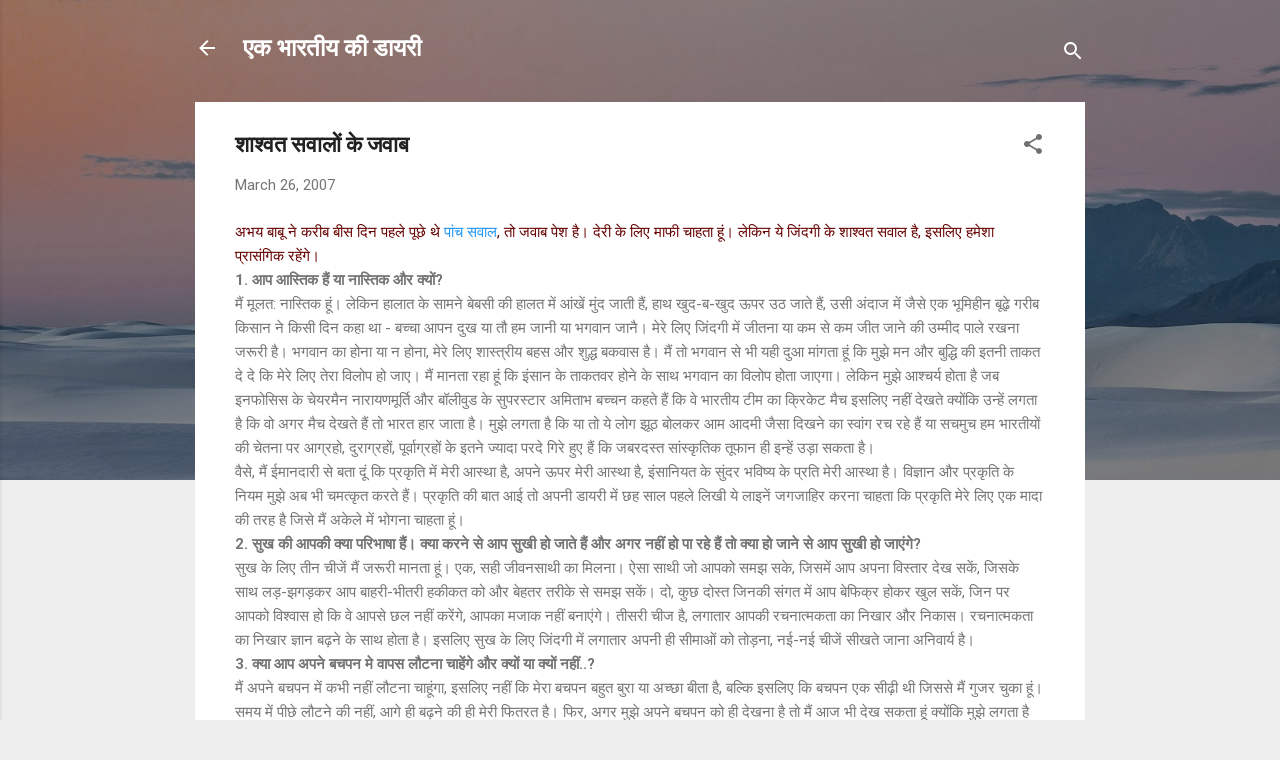

--- FILE ---
content_type: text/html; charset=UTF-8
request_url: https://diaryofanindian.blogspot.com/2007/03/blog-post_2870.html
body_size: 28794
content:
<!DOCTYPE html>
<html dir='ltr' lang='en-IN'>
<head>
<meta content='width=device-width, initial-scale=1' name='viewport'/>
<title>श&#2366;श&#2381;वत सव&#2366;ल&#2379;&#2306; क&#2375; जव&#2366;ब</title>
<meta content='text/html; charset=UTF-8' http-equiv='Content-Type'/>
<!-- Chrome, Firefox OS and Opera -->
<meta content='#eeeeee' name='theme-color'/>
<!-- Windows Phone -->
<meta content='#eeeeee' name='msapplication-navbutton-color'/>
<meta content='blogger' name='generator'/>
<link href='https://diaryofanindian.blogspot.com/favicon.ico' rel='icon' type='image/x-icon'/>
<link href='http://diaryofanindian.blogspot.com/2007/03/blog-post_2870.html' rel='canonical'/>
<link rel="alternate" type="application/atom+xml" title="एक भ&#2366;रत&#2368;य क&#2368; ड&#2366;यर&#2368; - Atom" href="https://diaryofanindian.blogspot.com/feeds/posts/default" />
<link rel="alternate" type="application/rss+xml" title="एक भ&#2366;रत&#2368;य क&#2368; ड&#2366;यर&#2368; - RSS" href="https://diaryofanindian.blogspot.com/feeds/posts/default?alt=rss" />
<link rel="service.post" type="application/atom+xml" title="एक भ&#2366;रत&#2368;य क&#2368; ड&#2366;यर&#2368; - Atom" href="https://www.blogger.com/feeds/968593042449838987/posts/default" />

<link rel="alternate" type="application/atom+xml" title="एक भ&#2366;रत&#2368;य क&#2368; ड&#2366;यर&#2368; - Atom" href="https://diaryofanindian.blogspot.com/feeds/3767445238957069543/comments/default" />
<!--Can't find substitution for tag [blog.ieCssRetrofitLinks]-->
<meta content='http://diaryofanindian.blogspot.com/2007/03/blog-post_2870.html' property='og:url'/>
<meta content='शाश्वत सवालों के जवाब' property='og:title'/>
<meta content='अभय बाबू ने करीब बीस दिन पहले पूछे थे पांच सवाल , तो जवाब पेश है। देरी के लिए माफी चाहता हूं। लेकिन ये जिंदगी के शाश्वत सवाल है, इसलिए हमेशा...' property='og:description'/>
<style type='text/css'>@font-face{font-family:'Roboto';font-style:italic;font-weight:300;font-stretch:100%;font-display:swap;src:url(//fonts.gstatic.com/s/roboto/v50/KFOKCnqEu92Fr1Mu53ZEC9_Vu3r1gIhOszmOClHrs6ljXfMMLt_QuAX-k3Yi128m0kN2.woff2)format('woff2');unicode-range:U+0460-052F,U+1C80-1C8A,U+20B4,U+2DE0-2DFF,U+A640-A69F,U+FE2E-FE2F;}@font-face{font-family:'Roboto';font-style:italic;font-weight:300;font-stretch:100%;font-display:swap;src:url(//fonts.gstatic.com/s/roboto/v50/KFOKCnqEu92Fr1Mu53ZEC9_Vu3r1gIhOszmOClHrs6ljXfMMLt_QuAz-k3Yi128m0kN2.woff2)format('woff2');unicode-range:U+0301,U+0400-045F,U+0490-0491,U+04B0-04B1,U+2116;}@font-face{font-family:'Roboto';font-style:italic;font-weight:300;font-stretch:100%;font-display:swap;src:url(//fonts.gstatic.com/s/roboto/v50/KFOKCnqEu92Fr1Mu53ZEC9_Vu3r1gIhOszmOClHrs6ljXfMMLt_QuAT-k3Yi128m0kN2.woff2)format('woff2');unicode-range:U+1F00-1FFF;}@font-face{font-family:'Roboto';font-style:italic;font-weight:300;font-stretch:100%;font-display:swap;src:url(//fonts.gstatic.com/s/roboto/v50/KFOKCnqEu92Fr1Mu53ZEC9_Vu3r1gIhOszmOClHrs6ljXfMMLt_QuAv-k3Yi128m0kN2.woff2)format('woff2');unicode-range:U+0370-0377,U+037A-037F,U+0384-038A,U+038C,U+038E-03A1,U+03A3-03FF;}@font-face{font-family:'Roboto';font-style:italic;font-weight:300;font-stretch:100%;font-display:swap;src:url(//fonts.gstatic.com/s/roboto/v50/KFOKCnqEu92Fr1Mu53ZEC9_Vu3r1gIhOszmOClHrs6ljXfMMLt_QuHT-k3Yi128m0kN2.woff2)format('woff2');unicode-range:U+0302-0303,U+0305,U+0307-0308,U+0310,U+0312,U+0315,U+031A,U+0326-0327,U+032C,U+032F-0330,U+0332-0333,U+0338,U+033A,U+0346,U+034D,U+0391-03A1,U+03A3-03A9,U+03B1-03C9,U+03D1,U+03D5-03D6,U+03F0-03F1,U+03F4-03F5,U+2016-2017,U+2034-2038,U+203C,U+2040,U+2043,U+2047,U+2050,U+2057,U+205F,U+2070-2071,U+2074-208E,U+2090-209C,U+20D0-20DC,U+20E1,U+20E5-20EF,U+2100-2112,U+2114-2115,U+2117-2121,U+2123-214F,U+2190,U+2192,U+2194-21AE,U+21B0-21E5,U+21F1-21F2,U+21F4-2211,U+2213-2214,U+2216-22FF,U+2308-230B,U+2310,U+2319,U+231C-2321,U+2336-237A,U+237C,U+2395,U+239B-23B7,U+23D0,U+23DC-23E1,U+2474-2475,U+25AF,U+25B3,U+25B7,U+25BD,U+25C1,U+25CA,U+25CC,U+25FB,U+266D-266F,U+27C0-27FF,U+2900-2AFF,U+2B0E-2B11,U+2B30-2B4C,U+2BFE,U+3030,U+FF5B,U+FF5D,U+1D400-1D7FF,U+1EE00-1EEFF;}@font-face{font-family:'Roboto';font-style:italic;font-weight:300;font-stretch:100%;font-display:swap;src:url(//fonts.gstatic.com/s/roboto/v50/KFOKCnqEu92Fr1Mu53ZEC9_Vu3r1gIhOszmOClHrs6ljXfMMLt_QuGb-k3Yi128m0kN2.woff2)format('woff2');unicode-range:U+0001-000C,U+000E-001F,U+007F-009F,U+20DD-20E0,U+20E2-20E4,U+2150-218F,U+2190,U+2192,U+2194-2199,U+21AF,U+21E6-21F0,U+21F3,U+2218-2219,U+2299,U+22C4-22C6,U+2300-243F,U+2440-244A,U+2460-24FF,U+25A0-27BF,U+2800-28FF,U+2921-2922,U+2981,U+29BF,U+29EB,U+2B00-2BFF,U+4DC0-4DFF,U+FFF9-FFFB,U+10140-1018E,U+10190-1019C,U+101A0,U+101D0-101FD,U+102E0-102FB,U+10E60-10E7E,U+1D2C0-1D2D3,U+1D2E0-1D37F,U+1F000-1F0FF,U+1F100-1F1AD,U+1F1E6-1F1FF,U+1F30D-1F30F,U+1F315,U+1F31C,U+1F31E,U+1F320-1F32C,U+1F336,U+1F378,U+1F37D,U+1F382,U+1F393-1F39F,U+1F3A7-1F3A8,U+1F3AC-1F3AF,U+1F3C2,U+1F3C4-1F3C6,U+1F3CA-1F3CE,U+1F3D4-1F3E0,U+1F3ED,U+1F3F1-1F3F3,U+1F3F5-1F3F7,U+1F408,U+1F415,U+1F41F,U+1F426,U+1F43F,U+1F441-1F442,U+1F444,U+1F446-1F449,U+1F44C-1F44E,U+1F453,U+1F46A,U+1F47D,U+1F4A3,U+1F4B0,U+1F4B3,U+1F4B9,U+1F4BB,U+1F4BF,U+1F4C8-1F4CB,U+1F4D6,U+1F4DA,U+1F4DF,U+1F4E3-1F4E6,U+1F4EA-1F4ED,U+1F4F7,U+1F4F9-1F4FB,U+1F4FD-1F4FE,U+1F503,U+1F507-1F50B,U+1F50D,U+1F512-1F513,U+1F53E-1F54A,U+1F54F-1F5FA,U+1F610,U+1F650-1F67F,U+1F687,U+1F68D,U+1F691,U+1F694,U+1F698,U+1F6AD,U+1F6B2,U+1F6B9-1F6BA,U+1F6BC,U+1F6C6-1F6CF,U+1F6D3-1F6D7,U+1F6E0-1F6EA,U+1F6F0-1F6F3,U+1F6F7-1F6FC,U+1F700-1F7FF,U+1F800-1F80B,U+1F810-1F847,U+1F850-1F859,U+1F860-1F887,U+1F890-1F8AD,U+1F8B0-1F8BB,U+1F8C0-1F8C1,U+1F900-1F90B,U+1F93B,U+1F946,U+1F984,U+1F996,U+1F9E9,U+1FA00-1FA6F,U+1FA70-1FA7C,U+1FA80-1FA89,U+1FA8F-1FAC6,U+1FACE-1FADC,U+1FADF-1FAE9,U+1FAF0-1FAF8,U+1FB00-1FBFF;}@font-face{font-family:'Roboto';font-style:italic;font-weight:300;font-stretch:100%;font-display:swap;src:url(//fonts.gstatic.com/s/roboto/v50/KFOKCnqEu92Fr1Mu53ZEC9_Vu3r1gIhOszmOClHrs6ljXfMMLt_QuAf-k3Yi128m0kN2.woff2)format('woff2');unicode-range:U+0102-0103,U+0110-0111,U+0128-0129,U+0168-0169,U+01A0-01A1,U+01AF-01B0,U+0300-0301,U+0303-0304,U+0308-0309,U+0323,U+0329,U+1EA0-1EF9,U+20AB;}@font-face{font-family:'Roboto';font-style:italic;font-weight:300;font-stretch:100%;font-display:swap;src:url(//fonts.gstatic.com/s/roboto/v50/KFOKCnqEu92Fr1Mu53ZEC9_Vu3r1gIhOszmOClHrs6ljXfMMLt_QuAb-k3Yi128m0kN2.woff2)format('woff2');unicode-range:U+0100-02BA,U+02BD-02C5,U+02C7-02CC,U+02CE-02D7,U+02DD-02FF,U+0304,U+0308,U+0329,U+1D00-1DBF,U+1E00-1E9F,U+1EF2-1EFF,U+2020,U+20A0-20AB,U+20AD-20C0,U+2113,U+2C60-2C7F,U+A720-A7FF;}@font-face{font-family:'Roboto';font-style:italic;font-weight:300;font-stretch:100%;font-display:swap;src:url(//fonts.gstatic.com/s/roboto/v50/KFOKCnqEu92Fr1Mu53ZEC9_Vu3r1gIhOszmOClHrs6ljXfMMLt_QuAj-k3Yi128m0g.woff2)format('woff2');unicode-range:U+0000-00FF,U+0131,U+0152-0153,U+02BB-02BC,U+02C6,U+02DA,U+02DC,U+0304,U+0308,U+0329,U+2000-206F,U+20AC,U+2122,U+2191,U+2193,U+2212,U+2215,U+FEFF,U+FFFD;}@font-face{font-family:'Roboto';font-style:normal;font-weight:400;font-stretch:100%;font-display:swap;src:url(//fonts.gstatic.com/s/roboto/v50/KFO7CnqEu92Fr1ME7kSn66aGLdTylUAMa3GUBHMdazTgWw.woff2)format('woff2');unicode-range:U+0460-052F,U+1C80-1C8A,U+20B4,U+2DE0-2DFF,U+A640-A69F,U+FE2E-FE2F;}@font-face{font-family:'Roboto';font-style:normal;font-weight:400;font-stretch:100%;font-display:swap;src:url(//fonts.gstatic.com/s/roboto/v50/KFO7CnqEu92Fr1ME7kSn66aGLdTylUAMa3iUBHMdazTgWw.woff2)format('woff2');unicode-range:U+0301,U+0400-045F,U+0490-0491,U+04B0-04B1,U+2116;}@font-face{font-family:'Roboto';font-style:normal;font-weight:400;font-stretch:100%;font-display:swap;src:url(//fonts.gstatic.com/s/roboto/v50/KFO7CnqEu92Fr1ME7kSn66aGLdTylUAMa3CUBHMdazTgWw.woff2)format('woff2');unicode-range:U+1F00-1FFF;}@font-face{font-family:'Roboto';font-style:normal;font-weight:400;font-stretch:100%;font-display:swap;src:url(//fonts.gstatic.com/s/roboto/v50/KFO7CnqEu92Fr1ME7kSn66aGLdTylUAMa3-UBHMdazTgWw.woff2)format('woff2');unicode-range:U+0370-0377,U+037A-037F,U+0384-038A,U+038C,U+038E-03A1,U+03A3-03FF;}@font-face{font-family:'Roboto';font-style:normal;font-weight:400;font-stretch:100%;font-display:swap;src:url(//fonts.gstatic.com/s/roboto/v50/KFO7CnqEu92Fr1ME7kSn66aGLdTylUAMawCUBHMdazTgWw.woff2)format('woff2');unicode-range:U+0302-0303,U+0305,U+0307-0308,U+0310,U+0312,U+0315,U+031A,U+0326-0327,U+032C,U+032F-0330,U+0332-0333,U+0338,U+033A,U+0346,U+034D,U+0391-03A1,U+03A3-03A9,U+03B1-03C9,U+03D1,U+03D5-03D6,U+03F0-03F1,U+03F4-03F5,U+2016-2017,U+2034-2038,U+203C,U+2040,U+2043,U+2047,U+2050,U+2057,U+205F,U+2070-2071,U+2074-208E,U+2090-209C,U+20D0-20DC,U+20E1,U+20E5-20EF,U+2100-2112,U+2114-2115,U+2117-2121,U+2123-214F,U+2190,U+2192,U+2194-21AE,U+21B0-21E5,U+21F1-21F2,U+21F4-2211,U+2213-2214,U+2216-22FF,U+2308-230B,U+2310,U+2319,U+231C-2321,U+2336-237A,U+237C,U+2395,U+239B-23B7,U+23D0,U+23DC-23E1,U+2474-2475,U+25AF,U+25B3,U+25B7,U+25BD,U+25C1,U+25CA,U+25CC,U+25FB,U+266D-266F,U+27C0-27FF,U+2900-2AFF,U+2B0E-2B11,U+2B30-2B4C,U+2BFE,U+3030,U+FF5B,U+FF5D,U+1D400-1D7FF,U+1EE00-1EEFF;}@font-face{font-family:'Roboto';font-style:normal;font-weight:400;font-stretch:100%;font-display:swap;src:url(//fonts.gstatic.com/s/roboto/v50/KFO7CnqEu92Fr1ME7kSn66aGLdTylUAMaxKUBHMdazTgWw.woff2)format('woff2');unicode-range:U+0001-000C,U+000E-001F,U+007F-009F,U+20DD-20E0,U+20E2-20E4,U+2150-218F,U+2190,U+2192,U+2194-2199,U+21AF,U+21E6-21F0,U+21F3,U+2218-2219,U+2299,U+22C4-22C6,U+2300-243F,U+2440-244A,U+2460-24FF,U+25A0-27BF,U+2800-28FF,U+2921-2922,U+2981,U+29BF,U+29EB,U+2B00-2BFF,U+4DC0-4DFF,U+FFF9-FFFB,U+10140-1018E,U+10190-1019C,U+101A0,U+101D0-101FD,U+102E0-102FB,U+10E60-10E7E,U+1D2C0-1D2D3,U+1D2E0-1D37F,U+1F000-1F0FF,U+1F100-1F1AD,U+1F1E6-1F1FF,U+1F30D-1F30F,U+1F315,U+1F31C,U+1F31E,U+1F320-1F32C,U+1F336,U+1F378,U+1F37D,U+1F382,U+1F393-1F39F,U+1F3A7-1F3A8,U+1F3AC-1F3AF,U+1F3C2,U+1F3C4-1F3C6,U+1F3CA-1F3CE,U+1F3D4-1F3E0,U+1F3ED,U+1F3F1-1F3F3,U+1F3F5-1F3F7,U+1F408,U+1F415,U+1F41F,U+1F426,U+1F43F,U+1F441-1F442,U+1F444,U+1F446-1F449,U+1F44C-1F44E,U+1F453,U+1F46A,U+1F47D,U+1F4A3,U+1F4B0,U+1F4B3,U+1F4B9,U+1F4BB,U+1F4BF,U+1F4C8-1F4CB,U+1F4D6,U+1F4DA,U+1F4DF,U+1F4E3-1F4E6,U+1F4EA-1F4ED,U+1F4F7,U+1F4F9-1F4FB,U+1F4FD-1F4FE,U+1F503,U+1F507-1F50B,U+1F50D,U+1F512-1F513,U+1F53E-1F54A,U+1F54F-1F5FA,U+1F610,U+1F650-1F67F,U+1F687,U+1F68D,U+1F691,U+1F694,U+1F698,U+1F6AD,U+1F6B2,U+1F6B9-1F6BA,U+1F6BC,U+1F6C6-1F6CF,U+1F6D3-1F6D7,U+1F6E0-1F6EA,U+1F6F0-1F6F3,U+1F6F7-1F6FC,U+1F700-1F7FF,U+1F800-1F80B,U+1F810-1F847,U+1F850-1F859,U+1F860-1F887,U+1F890-1F8AD,U+1F8B0-1F8BB,U+1F8C0-1F8C1,U+1F900-1F90B,U+1F93B,U+1F946,U+1F984,U+1F996,U+1F9E9,U+1FA00-1FA6F,U+1FA70-1FA7C,U+1FA80-1FA89,U+1FA8F-1FAC6,U+1FACE-1FADC,U+1FADF-1FAE9,U+1FAF0-1FAF8,U+1FB00-1FBFF;}@font-face{font-family:'Roboto';font-style:normal;font-weight:400;font-stretch:100%;font-display:swap;src:url(//fonts.gstatic.com/s/roboto/v50/KFO7CnqEu92Fr1ME7kSn66aGLdTylUAMa3OUBHMdazTgWw.woff2)format('woff2');unicode-range:U+0102-0103,U+0110-0111,U+0128-0129,U+0168-0169,U+01A0-01A1,U+01AF-01B0,U+0300-0301,U+0303-0304,U+0308-0309,U+0323,U+0329,U+1EA0-1EF9,U+20AB;}@font-face{font-family:'Roboto';font-style:normal;font-weight:400;font-stretch:100%;font-display:swap;src:url(//fonts.gstatic.com/s/roboto/v50/KFO7CnqEu92Fr1ME7kSn66aGLdTylUAMa3KUBHMdazTgWw.woff2)format('woff2');unicode-range:U+0100-02BA,U+02BD-02C5,U+02C7-02CC,U+02CE-02D7,U+02DD-02FF,U+0304,U+0308,U+0329,U+1D00-1DBF,U+1E00-1E9F,U+1EF2-1EFF,U+2020,U+20A0-20AB,U+20AD-20C0,U+2113,U+2C60-2C7F,U+A720-A7FF;}@font-face{font-family:'Roboto';font-style:normal;font-weight:400;font-stretch:100%;font-display:swap;src:url(//fonts.gstatic.com/s/roboto/v50/KFO7CnqEu92Fr1ME7kSn66aGLdTylUAMa3yUBHMdazQ.woff2)format('woff2');unicode-range:U+0000-00FF,U+0131,U+0152-0153,U+02BB-02BC,U+02C6,U+02DA,U+02DC,U+0304,U+0308,U+0329,U+2000-206F,U+20AC,U+2122,U+2191,U+2193,U+2212,U+2215,U+FEFF,U+FFFD;}@font-face{font-family:'Roboto';font-style:normal;font-weight:700;font-stretch:100%;font-display:swap;src:url(//fonts.gstatic.com/s/roboto/v50/KFO7CnqEu92Fr1ME7kSn66aGLdTylUAMa3GUBHMdazTgWw.woff2)format('woff2');unicode-range:U+0460-052F,U+1C80-1C8A,U+20B4,U+2DE0-2DFF,U+A640-A69F,U+FE2E-FE2F;}@font-face{font-family:'Roboto';font-style:normal;font-weight:700;font-stretch:100%;font-display:swap;src:url(//fonts.gstatic.com/s/roboto/v50/KFO7CnqEu92Fr1ME7kSn66aGLdTylUAMa3iUBHMdazTgWw.woff2)format('woff2');unicode-range:U+0301,U+0400-045F,U+0490-0491,U+04B0-04B1,U+2116;}@font-face{font-family:'Roboto';font-style:normal;font-weight:700;font-stretch:100%;font-display:swap;src:url(//fonts.gstatic.com/s/roboto/v50/KFO7CnqEu92Fr1ME7kSn66aGLdTylUAMa3CUBHMdazTgWw.woff2)format('woff2');unicode-range:U+1F00-1FFF;}@font-face{font-family:'Roboto';font-style:normal;font-weight:700;font-stretch:100%;font-display:swap;src:url(//fonts.gstatic.com/s/roboto/v50/KFO7CnqEu92Fr1ME7kSn66aGLdTylUAMa3-UBHMdazTgWw.woff2)format('woff2');unicode-range:U+0370-0377,U+037A-037F,U+0384-038A,U+038C,U+038E-03A1,U+03A3-03FF;}@font-face{font-family:'Roboto';font-style:normal;font-weight:700;font-stretch:100%;font-display:swap;src:url(//fonts.gstatic.com/s/roboto/v50/KFO7CnqEu92Fr1ME7kSn66aGLdTylUAMawCUBHMdazTgWw.woff2)format('woff2');unicode-range:U+0302-0303,U+0305,U+0307-0308,U+0310,U+0312,U+0315,U+031A,U+0326-0327,U+032C,U+032F-0330,U+0332-0333,U+0338,U+033A,U+0346,U+034D,U+0391-03A1,U+03A3-03A9,U+03B1-03C9,U+03D1,U+03D5-03D6,U+03F0-03F1,U+03F4-03F5,U+2016-2017,U+2034-2038,U+203C,U+2040,U+2043,U+2047,U+2050,U+2057,U+205F,U+2070-2071,U+2074-208E,U+2090-209C,U+20D0-20DC,U+20E1,U+20E5-20EF,U+2100-2112,U+2114-2115,U+2117-2121,U+2123-214F,U+2190,U+2192,U+2194-21AE,U+21B0-21E5,U+21F1-21F2,U+21F4-2211,U+2213-2214,U+2216-22FF,U+2308-230B,U+2310,U+2319,U+231C-2321,U+2336-237A,U+237C,U+2395,U+239B-23B7,U+23D0,U+23DC-23E1,U+2474-2475,U+25AF,U+25B3,U+25B7,U+25BD,U+25C1,U+25CA,U+25CC,U+25FB,U+266D-266F,U+27C0-27FF,U+2900-2AFF,U+2B0E-2B11,U+2B30-2B4C,U+2BFE,U+3030,U+FF5B,U+FF5D,U+1D400-1D7FF,U+1EE00-1EEFF;}@font-face{font-family:'Roboto';font-style:normal;font-weight:700;font-stretch:100%;font-display:swap;src:url(//fonts.gstatic.com/s/roboto/v50/KFO7CnqEu92Fr1ME7kSn66aGLdTylUAMaxKUBHMdazTgWw.woff2)format('woff2');unicode-range:U+0001-000C,U+000E-001F,U+007F-009F,U+20DD-20E0,U+20E2-20E4,U+2150-218F,U+2190,U+2192,U+2194-2199,U+21AF,U+21E6-21F0,U+21F3,U+2218-2219,U+2299,U+22C4-22C6,U+2300-243F,U+2440-244A,U+2460-24FF,U+25A0-27BF,U+2800-28FF,U+2921-2922,U+2981,U+29BF,U+29EB,U+2B00-2BFF,U+4DC0-4DFF,U+FFF9-FFFB,U+10140-1018E,U+10190-1019C,U+101A0,U+101D0-101FD,U+102E0-102FB,U+10E60-10E7E,U+1D2C0-1D2D3,U+1D2E0-1D37F,U+1F000-1F0FF,U+1F100-1F1AD,U+1F1E6-1F1FF,U+1F30D-1F30F,U+1F315,U+1F31C,U+1F31E,U+1F320-1F32C,U+1F336,U+1F378,U+1F37D,U+1F382,U+1F393-1F39F,U+1F3A7-1F3A8,U+1F3AC-1F3AF,U+1F3C2,U+1F3C4-1F3C6,U+1F3CA-1F3CE,U+1F3D4-1F3E0,U+1F3ED,U+1F3F1-1F3F3,U+1F3F5-1F3F7,U+1F408,U+1F415,U+1F41F,U+1F426,U+1F43F,U+1F441-1F442,U+1F444,U+1F446-1F449,U+1F44C-1F44E,U+1F453,U+1F46A,U+1F47D,U+1F4A3,U+1F4B0,U+1F4B3,U+1F4B9,U+1F4BB,U+1F4BF,U+1F4C8-1F4CB,U+1F4D6,U+1F4DA,U+1F4DF,U+1F4E3-1F4E6,U+1F4EA-1F4ED,U+1F4F7,U+1F4F9-1F4FB,U+1F4FD-1F4FE,U+1F503,U+1F507-1F50B,U+1F50D,U+1F512-1F513,U+1F53E-1F54A,U+1F54F-1F5FA,U+1F610,U+1F650-1F67F,U+1F687,U+1F68D,U+1F691,U+1F694,U+1F698,U+1F6AD,U+1F6B2,U+1F6B9-1F6BA,U+1F6BC,U+1F6C6-1F6CF,U+1F6D3-1F6D7,U+1F6E0-1F6EA,U+1F6F0-1F6F3,U+1F6F7-1F6FC,U+1F700-1F7FF,U+1F800-1F80B,U+1F810-1F847,U+1F850-1F859,U+1F860-1F887,U+1F890-1F8AD,U+1F8B0-1F8BB,U+1F8C0-1F8C1,U+1F900-1F90B,U+1F93B,U+1F946,U+1F984,U+1F996,U+1F9E9,U+1FA00-1FA6F,U+1FA70-1FA7C,U+1FA80-1FA89,U+1FA8F-1FAC6,U+1FACE-1FADC,U+1FADF-1FAE9,U+1FAF0-1FAF8,U+1FB00-1FBFF;}@font-face{font-family:'Roboto';font-style:normal;font-weight:700;font-stretch:100%;font-display:swap;src:url(//fonts.gstatic.com/s/roboto/v50/KFO7CnqEu92Fr1ME7kSn66aGLdTylUAMa3OUBHMdazTgWw.woff2)format('woff2');unicode-range:U+0102-0103,U+0110-0111,U+0128-0129,U+0168-0169,U+01A0-01A1,U+01AF-01B0,U+0300-0301,U+0303-0304,U+0308-0309,U+0323,U+0329,U+1EA0-1EF9,U+20AB;}@font-face{font-family:'Roboto';font-style:normal;font-weight:700;font-stretch:100%;font-display:swap;src:url(//fonts.gstatic.com/s/roboto/v50/KFO7CnqEu92Fr1ME7kSn66aGLdTylUAMa3KUBHMdazTgWw.woff2)format('woff2');unicode-range:U+0100-02BA,U+02BD-02C5,U+02C7-02CC,U+02CE-02D7,U+02DD-02FF,U+0304,U+0308,U+0329,U+1D00-1DBF,U+1E00-1E9F,U+1EF2-1EFF,U+2020,U+20A0-20AB,U+20AD-20C0,U+2113,U+2C60-2C7F,U+A720-A7FF;}@font-face{font-family:'Roboto';font-style:normal;font-weight:700;font-stretch:100%;font-display:swap;src:url(//fonts.gstatic.com/s/roboto/v50/KFO7CnqEu92Fr1ME7kSn66aGLdTylUAMa3yUBHMdazQ.woff2)format('woff2');unicode-range:U+0000-00FF,U+0131,U+0152-0153,U+02BB-02BC,U+02C6,U+02DA,U+02DC,U+0304,U+0308,U+0329,U+2000-206F,U+20AC,U+2122,U+2191,U+2193,U+2212,U+2215,U+FEFF,U+FFFD;}</style>
<style id='page-skin-1' type='text/css'><!--
/*! normalize.css v3.0.1 | MIT License | git.io/normalize */html{font-family:sans-serif;-ms-text-size-adjust:100%;-webkit-text-size-adjust:100%}body{margin:0}article,aside,details,figcaption,figure,footer,header,hgroup,main,nav,section,summary{display:block}audio,canvas,progress,video{display:inline-block;vertical-align:baseline}audio:not([controls]){display:none;height:0}[hidden],template{display:none}a{background:transparent}a:active,a:hover{outline:0}abbr[title]{border-bottom:1px dotted}b,strong{font-weight:bold}dfn{font-style:italic}h1{font-size:2em;margin:.67em 0}mark{background:#ff0;color:#000}small{font-size:80%}sub,sup{font-size:75%;line-height:0;position:relative;vertical-align:baseline}sup{top:-0.5em}sub{bottom:-0.25em}img{border:0}svg:not(:root){overflow:hidden}figure{margin:1em 40px}hr{-moz-box-sizing:content-box;box-sizing:content-box;height:0}pre{overflow:auto}code,kbd,pre,samp{font-family:monospace,monospace;font-size:1em}button,input,optgroup,select,textarea{color:inherit;font:inherit;margin:0}button{overflow:visible}button,select{text-transform:none}button,html input[type="button"],input[type="reset"],input[type="submit"]{-webkit-appearance:button;cursor:pointer}button[disabled],html input[disabled]{cursor:default}button::-moz-focus-inner,input::-moz-focus-inner{border:0;padding:0}input{line-height:normal}input[type="checkbox"],input[type="radio"]{box-sizing:border-box;padding:0}input[type="number"]::-webkit-inner-spin-button,input[type="number"]::-webkit-outer-spin-button{height:auto}input[type="search"]{-webkit-appearance:textfield;-moz-box-sizing:content-box;-webkit-box-sizing:content-box;box-sizing:content-box}input[type="search"]::-webkit-search-cancel-button,input[type="search"]::-webkit-search-decoration{-webkit-appearance:none}fieldset{border:1px solid #c0c0c0;margin:0 2px;padding:.35em .625em .75em}legend{border:0;padding:0}textarea{overflow:auto}optgroup{font-weight:bold}table{border-collapse:collapse;border-spacing:0}td,th{padding:0}
/*!************************************************
* Blogger Template Style
* Name: Contempo
**************************************************/
body{
overflow-wrap:break-word;
word-break:break-word;
word-wrap:break-word
}
.hidden{
display:none
}
.invisible{
visibility:hidden
}
.container::after,.float-container::after{
clear:both;
content:"";
display:table
}
.clearboth{
clear:both
}
#comments .comment .comment-actions,.subscribe-popup .FollowByEmail .follow-by-email-submit,.widget.Profile .profile-link,.widget.Profile .profile-link.visit-profile{
background:0 0;
border:0;
box-shadow:none;
color:#2196f3;
cursor:pointer;
font-size:14px;
font-weight:700;
outline:0;
text-decoration:none;
text-transform:uppercase;
width:auto
}
.dim-overlay{
background-color:rgba(0,0,0,.54);
height:100vh;
left:0;
position:fixed;
top:0;
width:100%
}
#sharing-dim-overlay{
background-color:transparent
}
input::-ms-clear{
display:none
}
.blogger-logo,.svg-icon-24.blogger-logo{
fill:#ff9800;
opacity:1
}
.loading-spinner-large{
-webkit-animation:mspin-rotate 1.568s infinite linear;
animation:mspin-rotate 1.568s infinite linear;
height:48px;
overflow:hidden;
position:absolute;
width:48px;
z-index:200
}
.loading-spinner-large>div{
-webkit-animation:mspin-revrot 5332ms infinite steps(4);
animation:mspin-revrot 5332ms infinite steps(4)
}
.loading-spinner-large>div>div{
-webkit-animation:mspin-singlecolor-large-film 1333ms infinite steps(81);
animation:mspin-singlecolor-large-film 1333ms infinite steps(81);
background-size:100%;
height:48px;
width:3888px
}
.mspin-black-large>div>div,.mspin-grey_54-large>div>div{
background-image:url(https://www.blogblog.com/indie/mspin_black_large.svg)
}
.mspin-white-large>div>div{
background-image:url(https://www.blogblog.com/indie/mspin_white_large.svg)
}
.mspin-grey_54-large{
opacity:.54
}
@-webkit-keyframes mspin-singlecolor-large-film{
from{
-webkit-transform:translateX(0);
transform:translateX(0)
}
to{
-webkit-transform:translateX(-3888px);
transform:translateX(-3888px)
}
}
@keyframes mspin-singlecolor-large-film{
from{
-webkit-transform:translateX(0);
transform:translateX(0)
}
to{
-webkit-transform:translateX(-3888px);
transform:translateX(-3888px)
}
}
@-webkit-keyframes mspin-rotate{
from{
-webkit-transform:rotate(0);
transform:rotate(0)
}
to{
-webkit-transform:rotate(360deg);
transform:rotate(360deg)
}
}
@keyframes mspin-rotate{
from{
-webkit-transform:rotate(0);
transform:rotate(0)
}
to{
-webkit-transform:rotate(360deg);
transform:rotate(360deg)
}
}
@-webkit-keyframes mspin-revrot{
from{
-webkit-transform:rotate(0);
transform:rotate(0)
}
to{
-webkit-transform:rotate(-360deg);
transform:rotate(-360deg)
}
}
@keyframes mspin-revrot{
from{
-webkit-transform:rotate(0);
transform:rotate(0)
}
to{
-webkit-transform:rotate(-360deg);
transform:rotate(-360deg)
}
}
.skip-navigation{
background-color:#fff;
box-sizing:border-box;
color:#000;
display:block;
height:0;
left:0;
line-height:50px;
overflow:hidden;
padding-top:0;
position:fixed;
text-align:center;
top:0;
-webkit-transition:box-shadow .3s,height .3s,padding-top .3s;
transition:box-shadow .3s,height .3s,padding-top .3s;
width:100%;
z-index:900
}
.skip-navigation:focus{
box-shadow:0 4px 5px 0 rgba(0,0,0,.14),0 1px 10px 0 rgba(0,0,0,.12),0 2px 4px -1px rgba(0,0,0,.2);
height:50px
}
#main{
outline:0
}
.main-heading{
position:absolute;
clip:rect(1px,1px,1px,1px);
padding:0;
border:0;
height:1px;
width:1px;
overflow:hidden
}
.Attribution{
margin-top:1em;
text-align:center
}
.Attribution .blogger img,.Attribution .blogger svg{
vertical-align:bottom
}
.Attribution .blogger img{
margin-right:.5em
}
.Attribution div{
line-height:24px;
margin-top:.5em
}
.Attribution .copyright,.Attribution .image-attribution{
font-size:.7em;
margin-top:1.5em
}
.BLOG_mobile_video_class{
display:none
}
.bg-photo{
background-attachment:scroll!important
}
body .CSS_LIGHTBOX{
z-index:900
}
.extendable .show-less,.extendable .show-more{
border-color:#2196f3;
color:#2196f3;
margin-top:8px
}
.extendable .show-less.hidden,.extendable .show-more.hidden{
display:none
}
.inline-ad{
display:none;
max-width:100%;
overflow:hidden
}
.adsbygoogle{
display:block
}
#cookieChoiceInfo{
bottom:0;
top:auto
}
iframe.b-hbp-video{
border:0
}
.post-body img{
max-width:100%
}
.post-body iframe{
max-width:100%
}
.post-body a[imageanchor="1"]{
display:inline-block
}
.byline{
margin-right:1em
}
.byline:last-child{
margin-right:0
}
.link-copied-dialog{
max-width:520px;
outline:0
}
.link-copied-dialog .modal-dialog-buttons{
margin-top:8px
}
.link-copied-dialog .goog-buttonset-default{
background:0 0;
border:0
}
.link-copied-dialog .goog-buttonset-default:focus{
outline:0
}
.paging-control-container{
margin-bottom:16px
}
.paging-control-container .paging-control{
display:inline-block
}
.paging-control-container .comment-range-text::after,.paging-control-container .paging-control{
color:#2196f3
}
.paging-control-container .comment-range-text,.paging-control-container .paging-control{
margin-right:8px
}
.paging-control-container .comment-range-text::after,.paging-control-container .paging-control::after{
content:"\b7";
cursor:default;
padding-left:8px;
pointer-events:none
}
.paging-control-container .comment-range-text:last-child::after,.paging-control-container .paging-control:last-child::after{
content:none
}
.byline.reactions iframe{
height:20px
}
.b-notification{
color:#000;
background-color:#fff;
border-bottom:solid 1px #000;
box-sizing:border-box;
padding:16px 32px;
text-align:center
}
.b-notification.visible{
-webkit-transition:margin-top .3s cubic-bezier(.4,0,.2,1);
transition:margin-top .3s cubic-bezier(.4,0,.2,1)
}
.b-notification.invisible{
position:absolute
}
.b-notification-close{
position:absolute;
right:8px;
top:8px
}
.no-posts-message{
line-height:40px;
text-align:center
}
@media screen and (max-width:800px){
body.item-view .post-body a[imageanchor="1"][style*="float: left;"],body.item-view .post-body a[imageanchor="1"][style*="float: right;"]{
float:none!important;
clear:none!important
}
body.item-view .post-body a[imageanchor="1"] img{
display:block;
height:auto;
margin:0 auto
}
body.item-view .post-body>.separator:first-child>a[imageanchor="1"]:first-child{
margin-top:20px
}
.post-body a[imageanchor]{
display:block
}
body.item-view .post-body a[imageanchor="1"]{
margin-left:0!important;
margin-right:0!important
}
body.item-view .post-body a[imageanchor="1"]+a[imageanchor="1"]{
margin-top:16px
}
}
.item-control{
display:none
}
#comments{
border-top:1px dashed rgba(0,0,0,.54);
margin-top:20px;
padding:20px
}
#comments .comment-thread ol{
margin:0;
padding-left:0;
padding-left:0
}
#comments .comment .comment-replybox-single,#comments .comment-thread .comment-replies{
margin-left:60px
}
#comments .comment-thread .thread-count{
display:none
}
#comments .comment{
list-style-type:none;
padding:0 0 30px;
position:relative
}
#comments .comment .comment{
padding-bottom:8px
}
.comment .avatar-image-container{
position:absolute
}
.comment .avatar-image-container img{
border-radius:50%
}
.avatar-image-container svg,.comment .avatar-image-container .avatar-icon{
border-radius:50%;
border:solid 1px #707070;
box-sizing:border-box;
fill:#707070;
height:35px;
margin:0;
padding:7px;
width:35px
}
.comment .comment-block{
margin-top:10px;
margin-left:60px;
padding-bottom:0
}
#comments .comment-author-header-wrapper{
margin-left:40px
}
#comments .comment .thread-expanded .comment-block{
padding-bottom:20px
}
#comments .comment .comment-header .user,#comments .comment .comment-header .user a{
color:#212121;
font-style:normal;
font-weight:700
}
#comments .comment .comment-actions{
bottom:0;
margin-bottom:15px;
position:absolute
}
#comments .comment .comment-actions>*{
margin-right:8px
}
#comments .comment .comment-header .datetime{
bottom:0;
color:rgba(33,33,33,.54);
display:inline-block;
font-size:13px;
font-style:italic;
margin-left:8px
}
#comments .comment .comment-footer .comment-timestamp a,#comments .comment .comment-header .datetime a{
color:rgba(33,33,33,.54)
}
#comments .comment .comment-content,.comment .comment-body{
margin-top:12px;
word-break:break-word
}
.comment-body{
margin-bottom:12px
}
#comments.embed[data-num-comments="0"]{
border:0;
margin-top:0;
padding-top:0
}
#comments.embed[data-num-comments="0"] #comment-post-message,#comments.embed[data-num-comments="0"] div.comment-form>p,#comments.embed[data-num-comments="0"] p.comment-footer{
display:none
}
#comment-editor-src{
display:none
}
.comments .comments-content .loadmore.loaded{
max-height:0;
opacity:0;
overflow:hidden
}
.extendable .remaining-items{
height:0;
overflow:hidden;
-webkit-transition:height .3s cubic-bezier(.4,0,.2,1);
transition:height .3s cubic-bezier(.4,0,.2,1)
}
.extendable .remaining-items.expanded{
height:auto
}
.svg-icon-24,.svg-icon-24-button{
cursor:pointer;
height:24px;
width:24px;
min-width:24px
}
.touch-icon{
margin:-12px;
padding:12px
}
.touch-icon:active,.touch-icon:focus{
background-color:rgba(153,153,153,.4);
border-radius:50%
}
svg:not(:root).touch-icon{
overflow:visible
}
html[dir=rtl] .rtl-reversible-icon{
-webkit-transform:scaleX(-1);
-ms-transform:scaleX(-1);
transform:scaleX(-1)
}
.svg-icon-24-button,.touch-icon-button{
background:0 0;
border:0;
margin:0;
outline:0;
padding:0
}
.touch-icon-button .touch-icon:active,.touch-icon-button .touch-icon:focus{
background-color:transparent
}
.touch-icon-button:active .touch-icon,.touch-icon-button:focus .touch-icon{
background-color:rgba(153,153,153,.4);
border-radius:50%
}
.Profile .default-avatar-wrapper .avatar-icon{
border-radius:50%;
border:solid 1px #707070;
box-sizing:border-box;
fill:#707070;
margin:0
}
.Profile .individual .default-avatar-wrapper .avatar-icon{
padding:25px
}
.Profile .individual .avatar-icon,.Profile .individual .profile-img{
height:120px;
width:120px
}
.Profile .team .default-avatar-wrapper .avatar-icon{
padding:8px
}
.Profile .team .avatar-icon,.Profile .team .default-avatar-wrapper,.Profile .team .profile-img{
height:40px;
width:40px
}
.snippet-container{
margin:0;
position:relative;
overflow:hidden
}
.snippet-fade{
bottom:0;
box-sizing:border-box;
position:absolute;
width:96px
}
.snippet-fade{
right:0
}
.snippet-fade:after{
content:"\2026"
}
.snippet-fade:after{
float:right
}
.post-bottom{
-webkit-box-align:center;
-webkit-align-items:center;
-ms-flex-align:center;
align-items:center;
display:-webkit-box;
display:-webkit-flex;
display:-ms-flexbox;
display:flex;
-webkit-flex-wrap:wrap;
-ms-flex-wrap:wrap;
flex-wrap:wrap
}
.post-footer{
-webkit-box-flex:1;
-webkit-flex:1 1 auto;
-ms-flex:1 1 auto;
flex:1 1 auto;
-webkit-flex-wrap:wrap;
-ms-flex-wrap:wrap;
flex-wrap:wrap;
-webkit-box-ordinal-group:2;
-webkit-order:1;
-ms-flex-order:1;
order:1
}
.post-footer>*{
-webkit-box-flex:0;
-webkit-flex:0 1 auto;
-ms-flex:0 1 auto;
flex:0 1 auto
}
.post-footer .byline:last-child{
margin-right:1em
}
.jump-link{
-webkit-box-flex:0;
-webkit-flex:0 0 auto;
-ms-flex:0 0 auto;
flex:0 0 auto;
-webkit-box-ordinal-group:3;
-webkit-order:2;
-ms-flex-order:2;
order:2
}
.centered-top-container.sticky{
left:0;
position:fixed;
right:0;
top:0;
width:auto;
z-index:50;
-webkit-transition-property:opacity,-webkit-transform;
transition-property:opacity,-webkit-transform;
transition-property:transform,opacity;
transition-property:transform,opacity,-webkit-transform;
-webkit-transition-duration:.2s;
transition-duration:.2s;
-webkit-transition-timing-function:cubic-bezier(.4,0,.2,1);
transition-timing-function:cubic-bezier(.4,0,.2,1)
}
.centered-top-placeholder{
display:none
}
.collapsed-header .centered-top-placeholder{
display:block
}
.centered-top-container .Header .replaced h1,.centered-top-placeholder .Header .replaced h1{
display:none
}
.centered-top-container.sticky .Header .replaced h1{
display:block
}
.centered-top-container.sticky .Header .header-widget{
background:0 0
}
.centered-top-container.sticky .Header .header-image-wrapper{
display:none
}
.centered-top-container img,.centered-top-placeholder img{
max-width:100%
}
.collapsible{
-webkit-transition:height .3s cubic-bezier(.4,0,.2,1);
transition:height .3s cubic-bezier(.4,0,.2,1)
}
.collapsible,.collapsible>summary{
display:block;
overflow:hidden
}
.collapsible>:not(summary){
display:none
}
.collapsible[open]>:not(summary){
display:block
}
.collapsible:focus,.collapsible>summary:focus{
outline:0
}
.collapsible>summary{
cursor:pointer;
display:block;
padding:0
}
.collapsible:focus>summary,.collapsible>summary:focus{
background-color:transparent
}
.collapsible>summary::-webkit-details-marker{
display:none
}
.collapsible-title{
-webkit-box-align:center;
-webkit-align-items:center;
-ms-flex-align:center;
align-items:center;
display:-webkit-box;
display:-webkit-flex;
display:-ms-flexbox;
display:flex
}
.collapsible-title .title{
-webkit-box-flex:1;
-webkit-flex:1 1 auto;
-ms-flex:1 1 auto;
flex:1 1 auto;
-webkit-box-ordinal-group:1;
-webkit-order:0;
-ms-flex-order:0;
order:0;
overflow:hidden;
text-overflow:ellipsis;
white-space:nowrap
}
.collapsible-title .chevron-down,.collapsible[open] .collapsible-title .chevron-up{
display:block
}
.collapsible-title .chevron-up,.collapsible[open] .collapsible-title .chevron-down{
display:none
}
.flat-button{
cursor:pointer;
display:inline-block;
font-weight:700;
text-transform:uppercase;
border-radius:2px;
padding:8px;
margin:-8px
}
.flat-icon-button{
background:0 0;
border:0;
margin:0;
outline:0;
padding:0;
margin:-12px;
padding:12px;
cursor:pointer;
box-sizing:content-box;
display:inline-block;
line-height:0
}
.flat-icon-button,.flat-icon-button .splash-wrapper{
border-radius:50%
}
.flat-icon-button .splash.animate{
-webkit-animation-duration:.3s;
animation-duration:.3s
}
.overflowable-container{
max-height:46px;
overflow:hidden;
position:relative
}
.overflow-button{
cursor:pointer
}
#overflowable-dim-overlay{
background:0 0
}
.overflow-popup{
box-shadow:0 2px 2px 0 rgba(0,0,0,.14),0 3px 1px -2px rgba(0,0,0,.2),0 1px 5px 0 rgba(0,0,0,.12);
background-color:#ffffff;
left:0;
max-width:calc(100% - 32px);
position:absolute;
top:0;
visibility:hidden;
z-index:101
}
.overflow-popup ul{
list-style:none
}
.overflow-popup .tabs li,.overflow-popup li{
display:block;
height:auto
}
.overflow-popup .tabs li{
padding-left:0;
padding-right:0
}
.overflow-button.hidden,.overflow-popup .tabs li.hidden,.overflow-popup li.hidden{
display:none
}
.pill-button{
background:0 0;
border:1px solid;
border-radius:12px;
cursor:pointer;
display:inline-block;
padding:4px 16px;
text-transform:uppercase
}
.ripple{
position:relative
}
.ripple>*{
z-index:1
}
.splash-wrapper{
bottom:0;
left:0;
overflow:hidden;
pointer-events:none;
position:absolute;
right:0;
top:0;
z-index:0
}
.splash{
background:#ccc;
border-radius:100%;
display:block;
opacity:.6;
position:absolute;
-webkit-transform:scale(0);
-ms-transform:scale(0);
transform:scale(0)
}
.splash.animate{
-webkit-animation:ripple-effect .4s linear;
animation:ripple-effect .4s linear
}
@-webkit-keyframes ripple-effect{
100%{
opacity:0;
-webkit-transform:scale(2.5);
transform:scale(2.5)
}
}
@keyframes ripple-effect{
100%{
opacity:0;
-webkit-transform:scale(2.5);
transform:scale(2.5)
}
}
.search{
display:-webkit-box;
display:-webkit-flex;
display:-ms-flexbox;
display:flex;
line-height:24px;
width:24px
}
.search.focused{
width:100%
}
.search.focused .section{
width:100%
}
.search form{
z-index:101
}
.search h3{
display:none
}
.search form{
display:-webkit-box;
display:-webkit-flex;
display:-ms-flexbox;
display:flex;
-webkit-box-flex:1;
-webkit-flex:1 0 0;
-ms-flex:1 0 0px;
flex:1 0 0;
border-bottom:solid 1px transparent;
padding-bottom:8px
}
.search form>*{
display:none
}
.search.focused form>*{
display:block
}
.search .search-input label{
display:none
}
.centered-top-placeholder.cloned .search form{
z-index:30
}
.search.focused form{
border-color:#ffffff;
position:relative;
width:auto
}
.collapsed-header .centered-top-container .search.focused form{
border-bottom-color:transparent
}
.search-expand{
-webkit-box-flex:0;
-webkit-flex:0 0 auto;
-ms-flex:0 0 auto;
flex:0 0 auto
}
.search-expand-text{
display:none
}
.search-close{
display:inline;
vertical-align:middle
}
.search-input{
-webkit-box-flex:1;
-webkit-flex:1 0 1px;
-ms-flex:1 0 1px;
flex:1 0 1px
}
.search-input input{
background:0 0;
border:0;
box-sizing:border-box;
color:#ffffff;
display:inline-block;
outline:0;
width:calc(100% - 48px)
}
.search-input input.no-cursor{
color:transparent;
text-shadow:0 0 0 #ffffff
}
.collapsed-header .centered-top-container .search-action,.collapsed-header .centered-top-container .search-input input{
color:#212121
}
.collapsed-header .centered-top-container .search-input input.no-cursor{
color:transparent;
text-shadow:0 0 0 #212121
}
.collapsed-header .centered-top-container .search-input input.no-cursor:focus,.search-input input.no-cursor:focus{
outline:0
}
.search-focused>*{
visibility:hidden
}
.search-focused .search,.search-focused .search-icon{
visibility:visible
}
.search.focused .search-action{
display:block
}
.search.focused .search-action:disabled{
opacity:.3
}
.widget.Sharing .sharing-button{
display:none
}
.widget.Sharing .sharing-buttons li{
padding:0
}
.widget.Sharing .sharing-buttons li span{
display:none
}
.post-share-buttons{
position:relative
}
.centered-bottom .share-buttons .svg-icon-24,.share-buttons .svg-icon-24{
fill:#212121
}
.sharing-open.touch-icon-button:active .touch-icon,.sharing-open.touch-icon-button:focus .touch-icon{
background-color:transparent
}
.share-buttons{
background-color:#ffffff;
border-radius:2px;
box-shadow:0 2px 2px 0 rgba(0,0,0,.14),0 3px 1px -2px rgba(0,0,0,.2),0 1px 5px 0 rgba(0,0,0,.12);
color:#212121;
list-style:none;
margin:0;
padding:8px 0;
position:absolute;
top:-11px;
min-width:200px;
z-index:101
}
.share-buttons.hidden{
display:none
}
.sharing-button{
background:0 0;
border:0;
margin:0;
outline:0;
padding:0;
cursor:pointer
}
.share-buttons li{
margin:0;
height:48px
}
.share-buttons li:last-child{
margin-bottom:0
}
.share-buttons li .sharing-platform-button{
box-sizing:border-box;
cursor:pointer;
display:block;
height:100%;
margin-bottom:0;
padding:0 16px;
position:relative;
width:100%
}
.share-buttons li .sharing-platform-button:focus,.share-buttons li .sharing-platform-button:hover{
background-color:rgba(128,128,128,.1);
outline:0
}
.share-buttons li svg[class*=" sharing-"],.share-buttons li svg[class^=sharing-]{
position:absolute;
top:10px
}
.share-buttons li span.sharing-platform-button{
position:relative;
top:0
}
.share-buttons li .platform-sharing-text{
display:block;
font-size:16px;
line-height:48px;
white-space:nowrap
}
.share-buttons li .platform-sharing-text{
margin-left:56px
}
.sidebar-container{
background-color:#ffffff;
max-width:284px;
overflow-y:auto;
-webkit-transition-property:-webkit-transform;
transition-property:-webkit-transform;
transition-property:transform;
transition-property:transform,-webkit-transform;
-webkit-transition-duration:.3s;
transition-duration:.3s;
-webkit-transition-timing-function:cubic-bezier(0,0,.2,1);
transition-timing-function:cubic-bezier(0,0,.2,1);
width:284px;
z-index:101;
-webkit-overflow-scrolling:touch
}
.sidebar-container .navigation{
line-height:0;
padding:16px
}
.sidebar-container .sidebar-back{
cursor:pointer
}
.sidebar-container .widget{
background:0 0;
margin:0 16px;
padding:16px 0
}
.sidebar-container .widget .title{
color:#212121;
margin:0
}
.sidebar-container .widget ul{
list-style:none;
margin:0;
padding:0
}
.sidebar-container .widget ul ul{
margin-left:1em
}
.sidebar-container .widget li{
font-size:16px;
line-height:normal
}
.sidebar-container .widget+.widget{
border-top:1px dashed #cccccc
}
.BlogArchive li{
margin:16px 0
}
.BlogArchive li:last-child{
margin-bottom:0
}
.Label li a{
display:inline-block
}
.BlogArchive .post-count,.Label .label-count{
float:right;
margin-left:.25em
}
.BlogArchive .post-count::before,.Label .label-count::before{
content:"("
}
.BlogArchive .post-count::after,.Label .label-count::after{
content:")"
}
.widget.Translate .skiptranslate>div{
display:block!important
}
.widget.Profile .profile-link{
display:-webkit-box;
display:-webkit-flex;
display:-ms-flexbox;
display:flex
}
.widget.Profile .team-member .default-avatar-wrapper,.widget.Profile .team-member .profile-img{
-webkit-box-flex:0;
-webkit-flex:0 0 auto;
-ms-flex:0 0 auto;
flex:0 0 auto;
margin-right:1em
}
.widget.Profile .individual .profile-link{
-webkit-box-orient:vertical;
-webkit-box-direction:normal;
-webkit-flex-direction:column;
-ms-flex-direction:column;
flex-direction:column
}
.widget.Profile .team .profile-link .profile-name{
-webkit-align-self:center;
-ms-flex-item-align:center;
align-self:center;
display:block;
-webkit-box-flex:1;
-webkit-flex:1 1 auto;
-ms-flex:1 1 auto;
flex:1 1 auto
}
.dim-overlay{
background-color:rgba(0,0,0,.54);
z-index:100
}
body.sidebar-visible{
overflow-y:hidden
}
@media screen and (max-width:1439px){
.sidebar-container{
bottom:0;
position:fixed;
top:0;
left:0;
right:auto
}
.sidebar-container.sidebar-invisible{
-webkit-transition-timing-function:cubic-bezier(.4,0,.6,1);
transition-timing-function:cubic-bezier(.4,0,.6,1);
-webkit-transform:translateX(-284px);
-ms-transform:translateX(-284px);
transform:translateX(-284px)
}
}
@media screen and (min-width:1440px){
.sidebar-container{
position:absolute;
top:0;
left:0;
right:auto
}
.sidebar-container .navigation{
display:none
}
}
.dialog{
box-shadow:0 2px 2px 0 rgba(0,0,0,.14),0 3px 1px -2px rgba(0,0,0,.2),0 1px 5px 0 rgba(0,0,0,.12);
background:#ffffff;
box-sizing:border-box;
color:#757575;
padding:30px;
position:fixed;
text-align:center;
width:calc(100% - 24px);
z-index:101
}
.dialog input[type=email],.dialog input[type=text]{
background-color:transparent;
border:0;
border-bottom:solid 1px rgba(117,117,117,.12);
color:#757575;
display:block;
font-family:Roboto, sans-serif;
font-size:16px;
line-height:24px;
margin:auto;
padding-bottom:7px;
outline:0;
text-align:center;
width:100%
}
.dialog input[type=email]::-webkit-input-placeholder,.dialog input[type=text]::-webkit-input-placeholder{
color:#757575
}
.dialog input[type=email]::-moz-placeholder,.dialog input[type=text]::-moz-placeholder{
color:#757575
}
.dialog input[type=email]:-ms-input-placeholder,.dialog input[type=text]:-ms-input-placeholder{
color:#757575
}
.dialog input[type=email]::-ms-input-placeholder,.dialog input[type=text]::-ms-input-placeholder{
color:#757575
}
.dialog input[type=email]::placeholder,.dialog input[type=text]::placeholder{
color:#757575
}
.dialog input[type=email]:focus,.dialog input[type=text]:focus{
border-bottom:solid 2px #2196f3;
padding-bottom:6px
}
.dialog input.no-cursor{
color:transparent;
text-shadow:0 0 0 #757575
}
.dialog input.no-cursor:focus{
outline:0
}
.dialog input.no-cursor:focus{
outline:0
}
.dialog input[type=submit]{
font-family:Roboto, sans-serif
}
.dialog .goog-buttonset-default{
color:#2196f3
}
.subscribe-popup{
max-width:364px
}
.subscribe-popup h3{
color:#212121;
font-size:1.8em;
margin-top:0
}
.subscribe-popup .FollowByEmail h3{
display:none
}
.subscribe-popup .FollowByEmail .follow-by-email-submit{
color:#2196f3;
display:inline-block;
margin:0 auto;
margin-top:24px;
width:auto;
white-space:normal
}
.subscribe-popup .FollowByEmail .follow-by-email-submit:disabled{
cursor:default;
opacity:.3
}
@media (max-width:800px){
.blog-name div.widget.Subscribe{
margin-bottom:16px
}
body.item-view .blog-name div.widget.Subscribe{
margin:8px auto 16px auto;
width:100%
}
}
.tabs{
list-style:none
}
.tabs li{
display:inline-block
}
.tabs li a{
cursor:pointer;
display:inline-block;
font-weight:700;
text-transform:uppercase;
padding:12px 8px
}
.tabs .selected{
border-bottom:4px solid #ffffff
}
.tabs .selected a{
color:#ffffff
}
body#layout .bg-photo,body#layout .bg-photo-overlay{
display:none
}
body#layout .page_body{
padding:0;
position:relative;
top:0
}
body#layout .page{
display:inline-block;
left:inherit;
position:relative;
vertical-align:top;
width:540px
}
body#layout .centered{
max-width:954px
}
body#layout .navigation{
display:none
}
body#layout .sidebar-container{
display:inline-block;
width:40%
}
body#layout .hamburger-menu,body#layout .search{
display:none
}
.centered-top-container .svg-icon-24,body.collapsed-header .centered-top-placeholder .svg-icon-24{
fill:#ffffff
}
.sidebar-container .svg-icon-24{
fill:#707070
}
.centered-bottom .svg-icon-24,body.collapsed-header .centered-top-container .svg-icon-24{
fill:#707070
}
.centered-bottom .share-buttons .svg-icon-24,.share-buttons .svg-icon-24{
fill:#212121
}
body{
background-color:#eeeeee;
color:#757575;
font:15px Roboto, sans-serif;
margin:0;
min-height:100vh
}
img{
max-width:100%
}
h3{
color:#757575;
font-size:16px
}
a{
text-decoration:none;
color:#2196f3
}
a:visited{
color:#2196f3
}
a:hover{
color:#2196f3
}
blockquote{
color:#444444;
font:italic 300 15px Roboto, sans-serif;
font-size:x-large;
text-align:center
}
.pill-button{
font-size:12px
}
.bg-photo-container{
height:480px;
overflow:hidden;
position:absolute;
width:100%;
z-index:1
}
.bg-photo{
background:#eeeeee url(https://themes.googleusercontent.com/image?id=L1lcAxxz0CLgsDzixEprHJ2F38TyEjCyE3RSAjynQDks0lT1BDc1OxXKaTEdLc89HPvdB11X9FDw) no-repeat scroll top center /* Credit: Michael Elkan (http://www.offset.com/photos/394244) */;;
background-attachment:scroll;
background-size:cover;
-webkit-filter:blur(0px);
filter:blur(0px);
height:calc(100% + 2 * 0px);
left:0px;
position:absolute;
top:0px;
width:calc(100% + 2 * 0px)
}
.bg-photo-overlay{
background:rgba(0,0,0,.26);
background-size:cover;
height:480px;
position:absolute;
width:100%;
z-index:2
}
.hamburger-menu{
float:left;
margin-top:0
}
.sticky .hamburger-menu{
float:none;
position:absolute
}
.search{
border-bottom:solid 1px rgba(255, 255, 255, 0);
float:right;
position:relative;
-webkit-transition-property:width;
transition-property:width;
-webkit-transition-duration:.5s;
transition-duration:.5s;
-webkit-transition-timing-function:cubic-bezier(.4,0,.2,1);
transition-timing-function:cubic-bezier(.4,0,.2,1);
z-index:101
}
.search .dim-overlay{
background-color:transparent
}
.search form{
height:36px;
-webkit-transition-property:border-color;
transition-property:border-color;
-webkit-transition-delay:.5s;
transition-delay:.5s;
-webkit-transition-duration:.2s;
transition-duration:.2s;
-webkit-transition-timing-function:cubic-bezier(.4,0,.2,1);
transition-timing-function:cubic-bezier(.4,0,.2,1)
}
.search.focused{
width:calc(100% - 48px)
}
.search.focused form{
display:-webkit-box;
display:-webkit-flex;
display:-ms-flexbox;
display:flex;
-webkit-box-flex:1;
-webkit-flex:1 0 1px;
-ms-flex:1 0 1px;
flex:1 0 1px;
border-color:#ffffff;
margin-left:-24px;
padding-left:36px;
position:relative;
width:auto
}
.item-view .search,.sticky .search{
right:0;
float:none;
margin-left:0;
position:absolute
}
.item-view .search.focused,.sticky .search.focused{
width:calc(100% - 50px)
}
.item-view .search.focused form,.sticky .search.focused form{
border-bottom-color:#757575
}
.centered-top-placeholder.cloned .search form{
z-index:30
}
.search_button{
-webkit-box-flex:0;
-webkit-flex:0 0 24px;
-ms-flex:0 0 24px;
flex:0 0 24px;
-webkit-box-orient:vertical;
-webkit-box-direction:normal;
-webkit-flex-direction:column;
-ms-flex-direction:column;
flex-direction:column
}
.search_button svg{
margin-top:0
}
.search-input{
height:48px
}
.search-input input{
display:block;
color:#ffffff;
font:16px Roboto, sans-serif;
height:48px;
line-height:48px;
padding:0;
width:100%
}
.search-input input::-webkit-input-placeholder{
color:#ffffff;
opacity:.3
}
.search-input input::-moz-placeholder{
color:#ffffff;
opacity:.3
}
.search-input input:-ms-input-placeholder{
color:#ffffff;
opacity:.3
}
.search-input input::-ms-input-placeholder{
color:#ffffff;
opacity:.3
}
.search-input input::placeholder{
color:#ffffff;
opacity:.3
}
.search-action{
background:0 0;
border:0;
color:#ffffff;
cursor:pointer;
display:none;
height:48px;
margin-top:0
}
.sticky .search-action{
color:#757575
}
.search.focused .search-action{
display:block
}
.search.focused .search-action:disabled{
opacity:.3
}
.page_body{
position:relative;
z-index:20
}
.page_body .widget{
margin-bottom:16px
}
.page_body .centered{
box-sizing:border-box;
display:-webkit-box;
display:-webkit-flex;
display:-ms-flexbox;
display:flex;
-webkit-box-orient:vertical;
-webkit-box-direction:normal;
-webkit-flex-direction:column;
-ms-flex-direction:column;
flex-direction:column;
margin:0 auto;
max-width:922px;
min-height:100vh;
padding:24px 0
}
.page_body .centered>*{
-webkit-box-flex:0;
-webkit-flex:0 0 auto;
-ms-flex:0 0 auto;
flex:0 0 auto
}
.page_body .centered>#footer{
margin-top:auto
}
.blog-name{
margin:24px 0 16px 0
}
.item-view .blog-name,.sticky .blog-name{
box-sizing:border-box;
margin-left:36px;
min-height:48px;
opacity:1;
padding-top:12px
}
.blog-name .subscribe-section-container{
margin-bottom:32px;
text-align:center;
-webkit-transition-property:opacity;
transition-property:opacity;
-webkit-transition-duration:.5s;
transition-duration:.5s
}
.item-view .blog-name .subscribe-section-container,.sticky .blog-name .subscribe-section-container{
margin:0 0 8px 0
}
.blog-name .PageList{
margin-top:16px;
padding-top:8px;
text-align:center
}
.blog-name .PageList .overflowable-contents{
width:100%
}
.blog-name .PageList h3.title{
color:#ffffff;
margin:8px auto;
text-align:center;
width:100%
}
.centered-top-container .blog-name{
-webkit-transition-property:opacity;
transition-property:opacity;
-webkit-transition-duration:.5s;
transition-duration:.5s
}
.item-view .return_link{
margin-bottom:12px;
margin-top:12px;
position:absolute
}
.item-view .blog-name{
display:-webkit-box;
display:-webkit-flex;
display:-ms-flexbox;
display:flex;
-webkit-flex-wrap:wrap;
-ms-flex-wrap:wrap;
flex-wrap:wrap;
margin:0 48px 27px 48px
}
.item-view .subscribe-section-container{
-webkit-box-flex:0;
-webkit-flex:0 0 auto;
-ms-flex:0 0 auto;
flex:0 0 auto
}
.item-view #header,.item-view .Header{
margin-bottom:5px;
margin-right:15px
}
.item-view .sticky .Header{
margin-bottom:0
}
.item-view .Header p{
margin:10px 0 0 0;
text-align:left
}
.item-view .post-share-buttons-bottom{
margin-right:16px
}
.sticky{
background:#ffffff;
box-shadow:0 0 20px 0 rgba(0,0,0,.7);
box-sizing:border-box;
margin-left:0
}
.sticky #header{
margin-bottom:8px;
margin-right:8px
}
.sticky .centered-top{
margin:4px auto;
max-width:890px;
min-height:48px
}
.sticky .blog-name{
display:-webkit-box;
display:-webkit-flex;
display:-ms-flexbox;
display:flex;
margin:0 48px
}
.sticky .blog-name #header{
-webkit-box-flex:0;
-webkit-flex:0 1 auto;
-ms-flex:0 1 auto;
flex:0 1 auto;
-webkit-box-ordinal-group:2;
-webkit-order:1;
-ms-flex-order:1;
order:1;
overflow:hidden
}
.sticky .blog-name .subscribe-section-container{
-webkit-box-flex:0;
-webkit-flex:0 0 auto;
-ms-flex:0 0 auto;
flex:0 0 auto;
-webkit-box-ordinal-group:3;
-webkit-order:2;
-ms-flex-order:2;
order:2
}
.sticky .Header h1{
overflow:hidden;
text-overflow:ellipsis;
white-space:nowrap;
margin-right:-10px;
margin-bottom:-10px;
padding-right:10px;
padding-bottom:10px
}
.sticky .Header p{
display:none
}
.sticky .PageList{
display:none
}
.search-focused>*{
visibility:visible
}
.search-focused .hamburger-menu{
visibility:visible
}
.item-view .search-focused .blog-name,.sticky .search-focused .blog-name{
opacity:0
}
.centered-bottom,.centered-top-container,.centered-top-placeholder{
padding:0 16px
}
.centered-top{
position:relative
}
.item-view .centered-top.search-focused .subscribe-section-container,.sticky .centered-top.search-focused .subscribe-section-container{
opacity:0
}
.page_body.has-vertical-ads .centered .centered-bottom{
display:inline-block;
width:calc(100% - 176px)
}
.Header h1{
color:#ffffff;
font:bold 45px Roboto, sans-serif;
line-height:normal;
margin:0 0 13px 0;
text-align:center;
width:100%
}
.Header h1 a,.Header h1 a:hover,.Header h1 a:visited{
color:#ffffff
}
.item-view .Header h1,.sticky .Header h1{
font-size:24px;
line-height:24px;
margin:0;
text-align:left
}
.sticky .Header h1{
color:#757575
}
.sticky .Header h1 a,.sticky .Header h1 a:hover,.sticky .Header h1 a:visited{
color:#757575
}
.Header p{
color:#ffffff;
margin:0 0 13px 0;
opacity:.8;
text-align:center
}
.widget .title{
line-height:28px
}
.BlogArchive li{
font-size:16px
}
.BlogArchive .post-count{
color:#757575
}
#page_body .FeaturedPost,.Blog .blog-posts .post-outer-container{
background:#ffffff;
min-height:40px;
padding:30px 40px;
width:auto
}
.Blog .blog-posts .post-outer-container:last-child{
margin-bottom:0
}
.Blog .blog-posts .post-outer-container .post-outer{
border:0;
position:relative;
padding-bottom:.25em
}
.post-outer-container{
margin-bottom:16px
}
.post:first-child{
margin-top:0
}
.post .thumb{
float:left;
height:20%;
width:20%
}
.post-share-buttons-bottom,.post-share-buttons-top{
float:right
}
.post-share-buttons-bottom{
margin-right:24px
}
.post-footer,.post-header{
clear:left;
color:rgba(0, 0, 0, 0.54);
margin:0;
width:inherit
}
.blog-pager{
text-align:center
}
.blog-pager a{
color:#2196f3
}
.blog-pager a:visited{
color:#2196f3
}
.blog-pager a:hover{
color:#2196f3
}
.post-title{
font:bold 22px Roboto, sans-serif;
float:left;
margin:0 0 8px 0;
max-width:calc(100% - 48px)
}
.post-title a{
font:bold 30px Roboto, sans-serif
}
.post-title,.post-title a,.post-title a:hover,.post-title a:visited{
color:#212121
}
.post-body{
color:#757575;
font:15px Roboto, sans-serif;
line-height:1.6em;
margin:1.5em 0 2em 0;
display:block
}
.post-body img{
height:inherit
}
.post-body .snippet-thumbnail{
float:left;
margin:0;
margin-right:2em;
max-height:128px;
max-width:128px
}
.post-body .snippet-thumbnail img{
max-width:100%
}
.main .FeaturedPost .widget-content{
border:0;
position:relative;
padding-bottom:.25em
}
.FeaturedPost img{
margin-top:2em
}
.FeaturedPost .snippet-container{
margin:2em 0
}
.FeaturedPost .snippet-container p{
margin:0
}
.FeaturedPost .snippet-thumbnail{
float:none;
height:auto;
margin-bottom:2em;
margin-right:0;
overflow:hidden;
max-height:calc(600px + 2em);
max-width:100%;
text-align:center;
width:100%
}
.FeaturedPost .snippet-thumbnail img{
max-width:100%;
width:100%
}
.byline{
color:rgba(0, 0, 0, 0.54);
display:inline-block;
line-height:24px;
margin-top:8px;
vertical-align:top
}
.byline.post-author:first-child{
margin-right:0
}
.byline.reactions .reactions-label{
line-height:22px;
vertical-align:top
}
.byline.post-share-buttons{
position:relative;
display:inline-block;
margin-top:0;
width:100%
}
.byline.post-share-buttons .sharing{
float:right
}
.flat-button.ripple:hover{
background-color:rgba(33,150,243,.12)
}
.flat-button.ripple .splash{
background-color:rgba(33,150,243,.4)
}
a.timestamp-link,a:active.timestamp-link,a:visited.timestamp-link{
color:inherit;
font:inherit;
text-decoration:inherit
}
.post-share-buttons{
margin-left:0
}
.clear-sharing{
min-height:24px
}
.comment-link{
color:#2196f3;
position:relative
}
.comment-link .num_comments{
margin-left:8px;
vertical-align:top
}
#comment-holder .continue{
display:none
}
#comment-editor{
margin-bottom:20px;
margin-top:20px
}
#comments .comment-form h4,#comments h3.title{
position:absolute;
clip:rect(1px,1px,1px,1px);
padding:0;
border:0;
height:1px;
width:1px;
overflow:hidden
}
.post-filter-message{
background-color:rgba(0,0,0,.7);
color:#fff;
display:table;
margin-bottom:16px;
width:100%
}
.post-filter-message div{
display:table-cell;
padding:15px 28px
}
.post-filter-message div:last-child{
padding-left:0;
text-align:right
}
.post-filter-message a{
white-space:nowrap
}
.post-filter-message .search-label,.post-filter-message .search-query{
font-weight:700;
color:#2196f3
}
#blog-pager{
margin:2em 0
}
#blog-pager a{
color:#2196f3;
font-size:14px
}
.subscribe-button{
border-color:#ffffff;
color:#ffffff
}
.sticky .subscribe-button{
border-color:#757575;
color:#757575
}
.tabs{
margin:0 auto;
padding:0
}
.tabs li{
margin:0 8px;
vertical-align:top
}
.tabs .overflow-button a,.tabs li a{
color:#cccccc;
font:700 normal 15px Roboto, sans-serif;
line-height:18px
}
.tabs .overflow-button a{
padding:12px 8px
}
.overflow-popup .tabs li{
text-align:left
}
.overflow-popup li a{
color:#757575;
display:block;
padding:8px 20px
}
.overflow-popup li.selected a{
color:#212121
}
a.report_abuse{
font-weight:400
}
.Label li,.Label span.label-size,.byline.post-labels a{
background-color:#f7f7f7;
border:1px solid #f7f7f7;
border-radius:15px;
display:inline-block;
margin:4px 4px 4px 0;
padding:3px 8px
}
.Label a,.byline.post-labels a{
color:rgba(0,0,0,0.54)
}
.Label ul{
list-style:none;
padding:0
}
.PopularPosts{
background-color:#eeeeee;
padding:30px 40px
}
.PopularPosts .item-content{
color:#757575;
margin-top:24px
}
.PopularPosts a,.PopularPosts a:hover,.PopularPosts a:visited{
color:#2196f3
}
.PopularPosts .post-title,.PopularPosts .post-title a,.PopularPosts .post-title a:hover,.PopularPosts .post-title a:visited{
color:#212121;
font-size:18px;
font-weight:700;
line-height:24px
}
.PopularPosts,.PopularPosts h3.title a{
color:#757575;
font:15px Roboto, sans-serif
}
.main .PopularPosts{
padding:16px 40px
}
.PopularPosts h3.title{
font-size:14px;
margin:0
}
.PopularPosts h3.post-title{
margin-bottom:0
}
.PopularPosts .byline{
color:rgba(0, 0, 0, 0.54)
}
.PopularPosts .jump-link{
float:right;
margin-top:16px
}
.PopularPosts .post-header .byline{
font-size:.9em;
font-style:italic;
margin-top:6px
}
.PopularPosts ul{
list-style:none;
padding:0;
margin:0
}
.PopularPosts .post{
padding:20px 0
}
.PopularPosts .post+.post{
border-top:1px dashed #cccccc
}
.PopularPosts .item-thumbnail{
float:left;
margin-right:32px
}
.PopularPosts .item-thumbnail img{
height:88px;
padding:0;
width:88px
}
.inline-ad{
margin-bottom:16px
}
.desktop-ad .inline-ad{
display:block
}
.adsbygoogle{
overflow:hidden
}
.vertical-ad-container{
float:right;
margin-right:16px;
width:128px
}
.vertical-ad-container .AdSense+.AdSense{
margin-top:16px
}
.inline-ad-placeholder,.vertical-ad-placeholder{
background:#ffffff;
border:1px solid #000;
opacity:.9;
vertical-align:middle;
text-align:center
}
.inline-ad-placeholder span,.vertical-ad-placeholder span{
margin-top:290px;
display:block;
text-transform:uppercase;
font-weight:700;
color:#212121
}
.vertical-ad-placeholder{
height:600px
}
.vertical-ad-placeholder span{
margin-top:290px;
padding:0 40px
}
.inline-ad-placeholder{
height:90px
}
.inline-ad-placeholder span{
margin-top:36px
}
.Attribution{
color:#757575
}
.Attribution a,.Attribution a:hover,.Attribution a:visited{
color:#2196f3
}
.Attribution svg{
fill:#707070
}
.sidebar-container{
box-shadow:1px 1px 3px rgba(0,0,0,.1)
}
.sidebar-container,.sidebar-container .sidebar_bottom{
background-color:#ffffff
}
.sidebar-container .navigation,.sidebar-container .sidebar_top_wrapper{
background-color:#ffffff
}
.sidebar-container .sidebar_top{
overflow:auto
}
.sidebar-container .sidebar_bottom{
width:100%;
padding-top:16px
}
.sidebar-container .widget:first-child{
padding-top:0
}
.sidebar_top .widget.Profile{
padding-bottom:16px
}
.widget.Profile{
margin:0;
width:100%
}
.widget.Profile h2{
display:none
}
.widget.Profile h3.title{
color:rgba(0,0,0,0.52);
margin:16px 32px
}
.widget.Profile .individual{
text-align:center
}
.widget.Profile .individual .profile-link{
padding:1em
}
.widget.Profile .individual .default-avatar-wrapper .avatar-icon{
margin:auto
}
.widget.Profile .team{
margin-bottom:32px;
margin-left:32px;
margin-right:32px
}
.widget.Profile ul{
list-style:none;
padding:0
}
.widget.Profile li{
margin:10px 0
}
.widget.Profile .profile-img{
border-radius:50%;
float:none
}
.widget.Profile .profile-link{
color:#212121;
font-size:.9em;
margin-bottom:1em;
opacity:.87;
overflow:hidden
}
.widget.Profile .profile-link.visit-profile{
border-style:solid;
border-width:1px;
border-radius:12px;
cursor:pointer;
font-size:12px;
font-weight:400;
padding:5px 20px;
display:inline-block;
line-height:normal
}
.widget.Profile dd{
color:rgba(0, 0, 0, 0.54);
margin:0 16px
}
.widget.Profile location{
margin-bottom:1em
}
.widget.Profile .profile-textblock{
font-size:14px;
line-height:24px;
position:relative
}
body.sidebar-visible .page_body{
overflow-y:scroll
}
body.sidebar-visible .bg-photo-container{
overflow-y:scroll
}
@media screen and (min-width:1440px){
.sidebar-container{
margin-top:480px;
min-height:calc(100% - 480px);
overflow:visible;
z-index:32
}
.sidebar-container .sidebar_top_wrapper{
background-color:#f7f7f7;
height:480px;
margin-top:-480px
}
.sidebar-container .sidebar_top{
display:-webkit-box;
display:-webkit-flex;
display:-ms-flexbox;
display:flex;
height:480px;
-webkit-box-orient:horizontal;
-webkit-box-direction:normal;
-webkit-flex-direction:row;
-ms-flex-direction:row;
flex-direction:row;
max-height:480px
}
.sidebar-container .sidebar_bottom{
max-width:284px;
width:284px
}
body.collapsed-header .sidebar-container{
z-index:15
}
.sidebar-container .sidebar_top:empty{
display:none
}
.sidebar-container .sidebar_top>:only-child{
-webkit-box-flex:0;
-webkit-flex:0 0 auto;
-ms-flex:0 0 auto;
flex:0 0 auto;
-webkit-align-self:center;
-ms-flex-item-align:center;
align-self:center;
width:100%
}
.sidebar_top_wrapper.no-items{
display:none
}
}
.post-snippet.snippet-container{
max-height:120px
}
.post-snippet .snippet-item{
line-height:24px
}
.post-snippet .snippet-fade{
background:-webkit-linear-gradient(left,#ffffff 0,#ffffff 20%,rgba(255, 255, 255, 0) 100%);
background:linear-gradient(to left,#ffffff 0,#ffffff 20%,rgba(255, 255, 255, 0) 100%);
color:#757575;
height:24px
}
.popular-posts-snippet.snippet-container{
max-height:72px
}
.popular-posts-snippet .snippet-item{
line-height:24px
}
.PopularPosts .popular-posts-snippet .snippet-fade{
color:#757575;
height:24px
}
.main .popular-posts-snippet .snippet-fade{
background:-webkit-linear-gradient(left,#eeeeee 0,#eeeeee 20%,rgba(238, 238, 238, 0) 100%);
background:linear-gradient(to left,#eeeeee 0,#eeeeee 20%,rgba(238, 238, 238, 0) 100%)
}
.sidebar_bottom .popular-posts-snippet .snippet-fade{
background:-webkit-linear-gradient(left,#ffffff 0,#ffffff 20%,rgba(255, 255, 255, 0) 100%);
background:linear-gradient(to left,#ffffff 0,#ffffff 20%,rgba(255, 255, 255, 0) 100%)
}
.profile-snippet.snippet-container{
max-height:192px
}
.has-location .profile-snippet.snippet-container{
max-height:144px
}
.profile-snippet .snippet-item{
line-height:24px
}
.profile-snippet .snippet-fade{
background:-webkit-linear-gradient(left,#ffffff 0,#ffffff 20%,rgba(255, 255, 255, 0) 100%);
background:linear-gradient(to left,#ffffff 0,#ffffff 20%,rgba(255, 255, 255, 0) 100%);
color:rgba(0, 0, 0, 0.54);
height:24px
}
@media screen and (min-width:1440px){
.profile-snippet .snippet-fade{
background:-webkit-linear-gradient(left,#f7f7f7 0,#f7f7f7 20%,rgba(247, 247, 247, 0) 100%);
background:linear-gradient(to left,#f7f7f7 0,#f7f7f7 20%,rgba(247, 247, 247, 0) 100%)
}
}
@media screen and (max-width:800px){
.blog-name{
margin-top:0
}
body.item-view .blog-name{
margin:0 48px
}
.centered-bottom{
padding:8px
}
body.item-view .centered-bottom{
padding:0
}
.page_body .centered{
padding:10px 0
}
body.item-view #header,body.item-view .widget.Header{
margin-right:0
}
body.collapsed-header .centered-top-container .blog-name{
display:block
}
body.collapsed-header .centered-top-container .widget.Header h1{
text-align:center
}
.widget.Header header{
padding:0
}
.widget.Header h1{
font-size:24px;
line-height:24px;
margin-bottom:13px
}
body.item-view .widget.Header h1{
text-align:center
}
body.item-view .widget.Header p{
text-align:center
}
.blog-name .widget.PageList{
padding:0
}
body.item-view .centered-top{
margin-bottom:5px
}
.search-action,.search-input{
margin-bottom:-8px
}
.search form{
margin-bottom:8px
}
body.item-view .subscribe-section-container{
margin:5px 0 0 0;
width:100%
}
#page_body.section div.widget.FeaturedPost,div.widget.PopularPosts{
padding:16px
}
div.widget.Blog .blog-posts .post-outer-container{
padding:16px
}
div.widget.Blog .blog-posts .post-outer-container .post-outer{
padding:0
}
.post:first-child{
margin:0
}
.post-body .snippet-thumbnail{
margin:0 3vw 3vw 0
}
.post-body .snippet-thumbnail img{
height:20vw;
width:20vw;
max-height:128px;
max-width:128px
}
div.widget.PopularPosts div.item-thumbnail{
margin:0 3vw 3vw 0
}
div.widget.PopularPosts div.item-thumbnail img{
height:20vw;
width:20vw;
max-height:88px;
max-width:88px
}
.post-title{
line-height:1
}
.post-title,.post-title a{
font-size:20px
}
#page_body.section div.widget.FeaturedPost h3 a{
font-size:22px
}
.mobile-ad .inline-ad{
display:block
}
.page_body.has-vertical-ads .vertical-ad-container,.page_body.has-vertical-ads .vertical-ad-container ins{
display:none
}
.page_body.has-vertical-ads .centered .centered-bottom,.page_body.has-vertical-ads .centered .centered-top{
display:block;
width:auto
}
div.post-filter-message div{
padding:8px 16px
}
}
@media screen and (min-width:1440px){
body{
position:relative
}
body.item-view .blog-name{
margin-left:48px
}
.page_body{
margin-left:284px
}
.search{
margin-left:0
}
.search.focused{
width:100%
}
.sticky{
padding-left:284px
}
.hamburger-menu{
display:none
}
body.collapsed-header .page_body .centered-top-container{
padding-left:284px;
padding-right:0;
width:100%
}
body.collapsed-header .centered-top-container .search.focused{
width:100%
}
body.collapsed-header .centered-top-container .blog-name{
margin-left:0
}
body.collapsed-header.item-view .centered-top-container .search.focused{
width:calc(100% - 50px)
}
body.collapsed-header.item-view .centered-top-container .blog-name{
margin-left:40px
}
}

--></style>
<style id='template-skin-1' type='text/css'><!--
body#layout .hidden,
body#layout .invisible {
display: inherit;
}
body#layout .navigation {
display: none;
}
body#layout .page,
body#layout .sidebar_top,
body#layout .sidebar_bottom {
display: inline-block;
left: inherit;
position: relative;
vertical-align: top;
}
body#layout .page {
float: right;
margin-left: 20px;
width: 55%;
}
body#layout .sidebar-container {
float: right;
width: 40%;
}
body#layout .hamburger-menu {
display: none;
}
--></style>
<style>
    .bg-photo {background-image:url(https\:\/\/themes.googleusercontent.com\/image?id=L1lcAxxz0CLgsDzixEprHJ2F38TyEjCyE3RSAjynQDks0lT1BDc1OxXKaTEdLc89HPvdB11X9FDw);}
    
@media (max-width: 480px) { .bg-photo {background-image:url(https\:\/\/themes.googleusercontent.com\/image?id=L1lcAxxz0CLgsDzixEprHJ2F38TyEjCyE3RSAjynQDks0lT1BDc1OxXKaTEdLc89HPvdB11X9FDw&options=w480);}}
@media (max-width: 640px) and (min-width: 481px) { .bg-photo {background-image:url(https\:\/\/themes.googleusercontent.com\/image?id=L1lcAxxz0CLgsDzixEprHJ2F38TyEjCyE3RSAjynQDks0lT1BDc1OxXKaTEdLc89HPvdB11X9FDw&options=w640);}}
@media (max-width: 800px) and (min-width: 641px) { .bg-photo {background-image:url(https\:\/\/themes.googleusercontent.com\/image?id=L1lcAxxz0CLgsDzixEprHJ2F38TyEjCyE3RSAjynQDks0lT1BDc1OxXKaTEdLc89HPvdB11X9FDw&options=w800);}}
@media (max-width: 1200px) and (min-width: 801px) { .bg-photo {background-image:url(https\:\/\/themes.googleusercontent.com\/image?id=L1lcAxxz0CLgsDzixEprHJ2F38TyEjCyE3RSAjynQDks0lT1BDc1OxXKaTEdLc89HPvdB11X9FDw&options=w1200);}}
/* Last tag covers anything over one higher than the previous max-size cap. */
@media (min-width: 1201px) { .bg-photo {background-image:url(https\:\/\/themes.googleusercontent.com\/image?id=L1lcAxxz0CLgsDzixEprHJ2F38TyEjCyE3RSAjynQDks0lT1BDc1OxXKaTEdLc89HPvdB11X9FDw&options=w1600);}}
  </style>
<script async='async' src='https://www.gstatic.com/external_hosted/clipboardjs/clipboard.min.js'></script>
<link href='https://www.blogger.com/dyn-css/authorization.css?targetBlogID=968593042449838987&amp;zx=5a7ca1cd-2e00-49ec-b3b5-4799202ab6cc' media='none' onload='if(media!=&#39;all&#39;)media=&#39;all&#39;' rel='stylesheet'/><noscript><link href='https://www.blogger.com/dyn-css/authorization.css?targetBlogID=968593042449838987&amp;zx=5a7ca1cd-2e00-49ec-b3b5-4799202ab6cc' rel='stylesheet'/></noscript>
<meta name='google-adsense-platform-account' content='ca-host-pub-1556223355139109'/>
<meta name='google-adsense-platform-domain' content='blogspot.com'/>

</head>
<body class='item-view version-1-3-3 variant-indie_light'>
<a class='skip-navigation' href='#main' tabindex='0'>
Skip to main content
</a>
<div class='page'>
<div class='bg-photo-overlay'></div>
<div class='bg-photo-container'>
<div class='bg-photo'></div>
</div>
<div class='page_body'>
<div class='centered'>
<div class='centered-top-placeholder'></div>
<header class='centered-top-container' role='banner'>
<div class='centered-top'>
<a class='return_link' href='https://diaryofanindian.blogspot.com/'>
<button class='svg-icon-24-button back-button rtl-reversible-icon flat-icon-button ripple'>
<svg class='svg-icon-24'>
<use xlink:href='/responsive/sprite_v1_6.css.svg#ic_arrow_back_black_24dp' xmlns:xlink='http://www.w3.org/1999/xlink'></use>
</svg>
</button>
</a>
<div class='search'>
<button aria-label='Search' class='search-expand touch-icon-button'>
<div class='flat-icon-button ripple'>
<svg class='svg-icon-24 search-expand-icon'>
<use xlink:href='/responsive/sprite_v1_6.css.svg#ic_search_black_24dp' xmlns:xlink='http://www.w3.org/1999/xlink'></use>
</svg>
</div>
</button>
<div class='section' id='search_top' name='Search (Top)'><div class='widget BlogSearch' data-version='2' id='BlogSearch1'>
<h3 class='title'>
Search This Blog
</h3>
<div class='widget-content' role='search'>
<form action='https://diaryofanindian.blogspot.com/search' target='_top'>
<div class='search-input'>
<input aria-label='Search this blog' autocomplete='off' name='q' placeholder='Search this blog' value=''/>
</div>
<input class='search-action flat-button' type='submit' value='Search'/>
</form>
</div>
</div></div>
</div>
<div class='clearboth'></div>
<div class='blog-name container'>
<div class='container section' id='header' name='Header'><div class='widget Header' data-version='2' id='Header1'>
<div class='header-widget'>
<div>
<h1>
<a href='https://diaryofanindian.blogspot.com/'>
एक भ&#2366;रत&#2368;य क&#2368; ड&#2366;यर&#2368;
</a>
</h1>
</div>
<p>
</p>
</div>
</div></div>
<nav role='navigation'>
<div class='clearboth no-items section' id='page_list_top' name='Page list (top)'>
</div>
</nav>
</div>
</div>
</header>
<div>
<div class='vertical-ad-container no-items section' id='ads' name='Ads'>
</div>
<main class='centered-bottom' id='main' role='main' tabindex='-1'>
<div class='main section' id='page_body' name='Page body'>
<div class='widget Blog' data-version='2' id='Blog1'>
<div class='blog-posts hfeed container'>
<article class='post-outer-container'>
<div class='post-outer'>
<div class='post'>
<script type='application/ld+json'>{
  "@context": "http://schema.org",
  "@type": "BlogPosting",
  "mainEntityOfPage": {
    "@type": "WebPage",
    "@id": "http://diaryofanindian.blogspot.com/2007/03/blog-post_2870.html"
  },
  "headline": "श&#2366;श&#2381;वत सव&#2366;ल&#2379;&#2306; क&#2375; जव&#2366;ब","description": "अभय ब&#2366;ब&#2370; न&#2375; कर&#2368;ब ब&#2368;स द&#2367;न पहल&#2375; प&#2370;छ&#2375; थ&#2375; प&#2366;&#2306;च सव&#2366;ल , त&#2379; जव&#2366;ब प&#2375;श ह&#2376;&#2404; द&#2375;र&#2368; क&#2375; ल&#2367;ए म&#2366;फ&#2368; च&#2366;हत&#2366; ह&#2370;&#2306;&#2404; ल&#2375;क&#2367;न य&#2375; ज&#2367;&#2306;दग&#2368; क&#2375; श&#2366;श&#2381;वत सव&#2366;ल ह&#2376;, इसल&#2367;ए हम&#2375;श&#2366;...","datePublished": "2007-03-26T23:49:00+05:30",
  "dateModified": "2007-07-14T00:43:45+05:30","image": {
    "@type": "ImageObject","url": "https://blogger.googleusercontent.com/img/b/U2hvZWJveA/AVvXsEgfMvYAhAbdHksiBA24JKmb2Tav6K0GviwztID3Cq4VpV96HaJfy0viIu8z1SSw_G9n5FQHZWSRao61M3e58ImahqBtr7LiOUS6m_w59IvDYwjmMcbq3fKW4JSbacqkbxTo8B90dWp0Cese92xfLMPe_tg11g/w1200/",
    "height": 348,
    "width": 1200},"publisher": {
    "@type": "Organization",
    "name": "Blogger",
    "logo": {
      "@type": "ImageObject",
      "url": "https://blogger.googleusercontent.com/img/b/U2hvZWJveA/AVvXsEgfMvYAhAbdHksiBA24JKmb2Tav6K0GviwztID3Cq4VpV96HaJfy0viIu8z1SSw_G9n5FQHZWSRao61M3e58ImahqBtr7LiOUS6m_w59IvDYwjmMcbq3fKW4JSbacqkbxTo8B90dWp0Cese92xfLMPe_tg11g/h60/",
      "width": 206,
      "height": 60
    }
  },"author": {
    "@type": "Person",
    "name": "अन&#2367;ल रघ&#2369;र&#2366;ज"
  }
}</script>
<a name='3767445238957069543'></a>
<h3 class='post-title entry-title'>
श&#2366;श&#2381;वत सव&#2366;ल&#2379;&#2306; क&#2375; जव&#2366;ब
</h3>
<div class='post-share-buttons post-share-buttons-top'>
<div class='byline post-share-buttons goog-inline-block'>
<div aria-owns='sharing-popup-Blog1-byline-3767445238957069543' class='sharing' data-title='शाश्वत सवालों के जवाब'>
<button aria-controls='sharing-popup-Blog1-byline-3767445238957069543' aria-label='Share' class='sharing-button touch-icon-button' id='sharing-button-Blog1-byline-3767445238957069543' role='button'>
<div class='flat-icon-button ripple'>
<svg class='svg-icon-24'>
<use xlink:href='/responsive/sprite_v1_6.css.svg#ic_share_black_24dp' xmlns:xlink='http://www.w3.org/1999/xlink'></use>
</svg>
</div>
</button>
<div class='share-buttons-container'>
<ul aria-hidden='true' aria-label='Share' class='share-buttons hidden' id='sharing-popup-Blog1-byline-3767445238957069543' role='menu'>
<li>
<span aria-label='Get link' class='sharing-platform-button sharing-element-link' data-href='https://www.blogger.com/share-post.g?blogID=968593042449838987&postID=3767445238957069543&target=' data-url='https://diaryofanindian.blogspot.com/2007/03/blog-post_2870.html' role='menuitem' tabindex='-1' title='Get link'>
<svg class='svg-icon-24 touch-icon sharing-link'>
<use xlink:href='/responsive/sprite_v1_6.css.svg#ic_24_link_dark' xmlns:xlink='http://www.w3.org/1999/xlink'></use>
</svg>
<span class='platform-sharing-text'>Get link</span>
</span>
</li>
<li>
<span aria-label='Share to Facebook' class='sharing-platform-button sharing-element-facebook' data-href='https://www.blogger.com/share-post.g?blogID=968593042449838987&postID=3767445238957069543&target=facebook' data-url='https://diaryofanindian.blogspot.com/2007/03/blog-post_2870.html' role='menuitem' tabindex='-1' title='Share to Facebook'>
<svg class='svg-icon-24 touch-icon sharing-facebook'>
<use xlink:href='/responsive/sprite_v1_6.css.svg#ic_24_facebook_dark' xmlns:xlink='http://www.w3.org/1999/xlink'></use>
</svg>
<span class='platform-sharing-text'>Facebook</span>
</span>
</li>
<li>
<span aria-label='Share to X' class='sharing-platform-button sharing-element-twitter' data-href='https://www.blogger.com/share-post.g?blogID=968593042449838987&postID=3767445238957069543&target=twitter' data-url='https://diaryofanindian.blogspot.com/2007/03/blog-post_2870.html' role='menuitem' tabindex='-1' title='Share to X'>
<svg class='svg-icon-24 touch-icon sharing-twitter'>
<use xlink:href='/responsive/sprite_v1_6.css.svg#ic_24_twitter_dark' xmlns:xlink='http://www.w3.org/1999/xlink'></use>
</svg>
<span class='platform-sharing-text'>X</span>
</span>
</li>
<li>
<span aria-label='Share to Pinterest' class='sharing-platform-button sharing-element-pinterest' data-href='https://www.blogger.com/share-post.g?blogID=968593042449838987&postID=3767445238957069543&target=pinterest' data-url='https://diaryofanindian.blogspot.com/2007/03/blog-post_2870.html' role='menuitem' tabindex='-1' title='Share to Pinterest'>
<svg class='svg-icon-24 touch-icon sharing-pinterest'>
<use xlink:href='/responsive/sprite_v1_6.css.svg#ic_24_pinterest_dark' xmlns:xlink='http://www.w3.org/1999/xlink'></use>
</svg>
<span class='platform-sharing-text'>Pinterest</span>
</span>
</li>
<li>
<span aria-label='Email' class='sharing-platform-button sharing-element-email' data-href='https://www.blogger.com/share-post.g?blogID=968593042449838987&postID=3767445238957069543&target=email' data-url='https://diaryofanindian.blogspot.com/2007/03/blog-post_2870.html' role='menuitem' tabindex='-1' title='Email'>
<svg class='svg-icon-24 touch-icon sharing-email'>
<use xlink:href='/responsive/sprite_v1_6.css.svg#ic_24_email_dark' xmlns:xlink='http://www.w3.org/1999/xlink'></use>
</svg>
<span class='platform-sharing-text'>Email</span>
</span>
</li>
<li aria-hidden='true' class='hidden'>
<span aria-label='Share to other apps' class='sharing-platform-button sharing-element-other' data-url='https://diaryofanindian.blogspot.com/2007/03/blog-post_2870.html' role='menuitem' tabindex='-1' title='Share to other apps'>
<svg class='svg-icon-24 touch-icon sharing-sharingOther'>
<use xlink:href='/responsive/sprite_v1_6.css.svg#ic_more_horiz_black_24dp' xmlns:xlink='http://www.w3.org/1999/xlink'></use>
</svg>
<span class='platform-sharing-text'>Other Apps</span>
</span>
</li>
</ul>
</div>
</div>
</div>
</div>
<div class='post-header'>
<div class='post-header-line-1'>
<span class='byline post-timestamp'>
<meta content='http://diaryofanindian.blogspot.com/2007/03/blog-post_2870.html'/>
<a class='timestamp-link' href='https://diaryofanindian.blogspot.com/2007/03/blog-post_2870.html' rel='bookmark' title='permanent link'>
<time class='published' datetime='2007-03-26T23:49:00+05:30' title='2007-03-26T23:49:00+05:30'>
March 26, 2007
</time>
</a>
</span>
</div>
</div>
<div class='post-body entry-content float-container' id='post-body-3767445238957069543'>
<span style="color:#660000;">अभय ब&#2366;ब&#2370; न&#2375; कर&#2368;ब ब&#2368;स द&#2367;न पहल&#2375; प&#2370;छ&#2375; थ&#2375; <a href="http://nirmal-anand.blogspot.com/2007/03/blog-post_02.html">प&#2366;&#2306;च सव&#2366;ल</a>, त&#2379; जव&#2366;ब प&#2375;श ह&#2376;&#2404; द&#2375;र&#2368; क&#2375; ल&#2367;ए म&#2366;फ&#2368; च&#2366;हत&#2366; ह&#2370;&#2306;&#2404; ल&#2375;क&#2367;न य&#2375; ज&#2367;&#2306;दग&#2368; क&#2375; श&#2366;श&#2381;वत सव&#2366;ल ह&#2376;, इसल&#2367;ए हम&#2375;श&#2366; प&#2381;र&#2366;स&#2306;ग&#2367;क रह&#2375;&#2306;ग&#2375;&#2404; </span><br /><strong>1. आप आस&#2381;त&#2367;क ह&#2376;&#2306; य&#2366; न&#2366;स&#2381;त&#2367;क और क&#2381;य&#2379;&#2306;?</strong><br />म&#2376;&#2306; म&#2370;लत: न&#2366;स&#2381;त&#2367;क ह&#2370;&#2306;&#2404; ल&#2375;क&#2367;न ह&#2366;ल&#2366;त क&#2375; स&#2366;मन&#2375; ब&#2375;बस&#2368; क&#2368; ह&#2366;लत म&#2375;&#2306; आ&#2306;ख&#2375;&#2306; म&#2369;&#2306;द ज&#2366;त&#2368; ह&#2376;&#2306;, ह&#2366;थ ख&#2369;द-ब-ख&#2369;द ऊपर उठ ज&#2366;त&#2375; ह&#2376;&#2306;, उस&#2368; अ&#2306;द&#2366;ज म&#2375;&#2306; ज&#2376;स&#2375; एक भ&#2370;म&#2367;ह&#2368;न ब&#2370;ढ&#2364;&#2375; गर&#2368;ब क&#2367;स&#2366;न न&#2375; क&#2367;स&#2368; द&#2367;न कह&#2366; थ&#2366; - बच&#2381;च&#2366; आपन द&#2369;ख य&#2366; त&#2380; हम ज&#2366;न&#2368; य&#2366; भगव&#2366;न ज&#2366;न&#2376;&#2404; म&#2375;र&#2375; ल&#2367;ए ज&#2367;&#2306;दग&#2368; म&#2375;&#2306; ज&#2368;तन&#2366; य&#2366; कम स&#2375; कम ज&#2368;त ज&#2366;न&#2375; क&#2368; उम&#2381;म&#2368;द प&#2366;ल&#2375; रखन&#2366; जर&#2370;र&#2368; ह&#2376;&#2404; भगव&#2366;न क&#2366; ह&#2379;न&#2366; य&#2366; न ह&#2379;न&#2366;, म&#2375;र&#2375; ल&#2367;ए श&#2366;स&#2381;त&#2381;र&#2368;य बहस और श&#2369;द&#2381;ध बकव&#2366;स ह&#2376;&#2404; म&#2376;&#2306; त&#2379; भगव&#2366;न स&#2375; भ&#2368; यह&#2368; द&#2369;आ म&#2366;&#2306;गत&#2366; ह&#2370;&#2306; क&#2367; म&#2369;झ&#2375; मन और ब&#2369;द&#2381;ध&#2367; क&#2368; इतन&#2368; त&#2366;कत द&#2375; द&#2375; क&#2367; म&#2375;र&#2375; ल&#2367;ए त&#2375;र&#2366; व&#2367;ल&#2379;प ह&#2379; ज&#2366;ए&#2404; म&#2376;&#2306; म&#2366;नत&#2366; रह&#2366; ह&#2370;&#2306; क&#2367; इ&#2306;स&#2366;न क&#2375; त&#2366;कतवर ह&#2379;न&#2375; क&#2375; स&#2366;थ भगव&#2366;न क&#2366; व&#2367;ल&#2379;प ह&#2379;त&#2366; ज&#2366;एग&#2366;&#2404; ल&#2375;क&#2367;न म&#2369;झ&#2375; आश&#2381;चर&#2381;य ह&#2379;त&#2366; ह&#2376; जब इनफ&#2379;स&#2367;स क&#2375; च&#2375;यरम&#2376;न न&#2366;र&#2366;यणम&#2370;र&#2381;त&#2367; और ब&#2377;ल&#2368;व&#2369;ड क&#2375; स&#2369;परस&#2381;ट&#2366;र अम&#2367;त&#2366;भ बच&#2381;चन कहत&#2375; ह&#2376;&#2306; क&#2367; व&#2375; भ&#2366;रत&#2368;य ट&#2368;म क&#2366; क&#2381;र&#2367;क&#2375;ट म&#2376;च इसल&#2367;ए नह&#2368;&#2306; द&#2375;खत&#2375; क&#2381;य&#2379;&#2306;क&#2367; उन&#2381;ह&#2375;&#2306; लगत&#2366; ह&#2376; क&#2367; व&#2379; अगर म&#2376;च द&#2375;खत&#2375; ह&#2376;&#2306; त&#2379; भ&#2366;रत ह&#2366;र ज&#2366;त&#2366; ह&#2376;&#2404; म&#2369;झ&#2375; लगत&#2366; ह&#2376; क&#2367; य&#2366; त&#2379; य&#2375; ल&#2379;ग झ&#2370;ठ ब&#2379;लकर आम आदम&#2368; ज&#2376;स&#2366; द&#2367;खन&#2375; क&#2366; स&#2381;व&#2366;&#2306;ग रच रह&#2375; ह&#2376;&#2306; य&#2366; सचम&#2369;च हम भ&#2366;रत&#2368;य&#2379;&#2306; क&#2368; च&#2375;तन&#2366; पर आग&#2381;रह&#2379;, द&#2369;र&#2366;ग&#2381;रह&#2379;&#2306;, प&#2370;र&#2381;व&#2366;ग&#2381;रह&#2379;&#2306; क&#2375; इतन&#2375; ज&#2381;य&#2366;द&#2366; परद&#2375; ग&#2367;र&#2375; ह&#2369;ए ह&#2376;&#2306; क&#2367; जबरदस&#2381;त स&#2366;&#2306;स&#2381;क&#2371;त&#2367;क त&#2370;फ&#2366;न ह&#2368; इन&#2381;ह&#2375;&#2306; उड&#2364;&#2366; सकत&#2366; ह&#2376;&#2404;<br />व&#2376;स&#2375;, म&#2376;&#2306; ईम&#2366;नद&#2366;र&#2368; स&#2375; बत&#2366; द&#2370;&#2306; क&#2367; प&#2381;रक&#2371;त&#2367; म&#2375;&#2306; म&#2375;र&#2368; आस&#2381;थ&#2366; ह&#2376;, अपन&#2375; ऊपर म&#2375;र&#2368; आस&#2381;थ&#2366; ह&#2376;, इ&#2306;स&#2366;न&#2367;यत क&#2375; स&#2369;&#2306;दर भव&#2367;ष&#2381;य क&#2375; प&#2381;रत&#2367; म&#2375;र&#2368; आस&#2381;थ&#2366; ह&#2376;&#2404; व&#2367;ज&#2381;ञ&#2366;न और प&#2381;रक&#2371;त&#2367; क&#2375; न&#2367;यम म&#2369;झ&#2375; अब भ&#2368; चमत&#2381;क&#2371;त करत&#2375; ह&#2376;&#2306;&#2404; प&#2381;रक&#2371;त&#2367; क&#2368; ब&#2366;त आई त&#2379; अपन&#2368; ड&#2366;यर&#2368; म&#2375;&#2306; छह स&#2366;ल पहल&#2375; ल&#2367;ख&#2368; य&#2375; ल&#2366;इन&#2375;&#2306; जगज&#2366;ह&#2367;र करन&#2366; च&#2366;हत&#2366; क&#2367; प&#2381;रक&#2371;त&#2367; म&#2375;र&#2375; ल&#2367;ए एक म&#2366;द&#2366; क&#2368; तरह ह&#2376; ज&#2367;स&#2375; म&#2376;&#2306; अक&#2375;ल&#2375; म&#2375;&#2306; भ&#2379;गन&#2366; च&#2366;हत&#2366; ह&#2370;&#2306;&#2404;<br /><strong>2. स&#2369;ख क&#2368; आपक&#2368; क&#2381;य&#2366; पर&#2367;भ&#2366;ष&#2366; ह&#2376;&#2306;&#2404; क&#2381;य&#2366; करन&#2375; स&#2375; आप स&#2369;ख&#2368; ह&#2379; ज&#2366;त&#2375; ह&#2376;&#2306; और अगर नह&#2368;&#2306; ह&#2379; प&#2366; रह&#2375; ह&#2376;&#2306; त&#2379; क&#2381;य&#2366; ह&#2379; ज&#2366;न&#2375; स&#2375; आप स&#2369;ख&#2368; ह&#2379; ज&#2366;ए&#2306;ग&#2375;?</strong><br />स&#2369;ख क&#2375; ल&#2367;ए त&#2368;न च&#2368;ज&#2375;&#2306; म&#2376;&#2306; जर&#2370;र&#2368; म&#2366;नत&#2366; ह&#2370;&#2306;&#2404; एक, सह&#2368; ज&#2368;वनस&#2366;थ&#2368; क&#2366; म&#2367;लन&#2366;&#2404; ऐस&#2366; स&#2366;थ&#2368; ज&#2379; आपक&#2379; समझ सक&#2375;, ज&#2367;सम&#2375;&#2306; आप अपन&#2366; व&#2367;स&#2381;त&#2366;र द&#2375;ख सक&#2375;&#2306;, ज&#2367;सक&#2375; स&#2366;थ लड&#2364;-झगड&#2364;कर आप ब&#2366;हर&#2368;-भ&#2368;तर&#2368; हक&#2368;कत क&#2379; और ब&#2375;हतर तर&#2368;क&#2375; स&#2375; समझ सक&#2375;&#2306;&#2404; द&#2379;, क&#2369;छ द&#2379;स&#2381;त ज&#2367;नक&#2368; स&#2306;गत म&#2375;&#2306; आप ब&#2375;फ&#2367;क&#2381;र ह&#2379;कर ख&#2369;ल सक&#2375;&#2306;, ज&#2367;न पर आपक&#2379; व&#2367;श&#2381;व&#2366;स ह&#2379; क&#2367; व&#2375; आपस&#2375; छल नह&#2368;&#2306; कर&#2375;&#2306;ग&#2375;, आपक&#2366; मज&#2366;क नह&#2368;&#2306; बन&#2366;ए&#2306;ग&#2375;&#2404; त&#2368;सर&#2368; च&#2368;ज ह&#2376;, लग&#2366;त&#2366;र आपक&#2368; रचन&#2366;त&#2381;मकत&#2366; क&#2366; न&#2367;ख&#2366;र और न&#2367;क&#2366;स&#2404; रचन&#2366;त&#2381;मकत&#2366; क&#2366; न&#2367;ख&#2366;र ज&#2381;ञ&#2366;न बढ&#2364;न&#2375; क&#2375; स&#2366;थ ह&#2379;त&#2366; ह&#2376;&#2404; इसल&#2367;ए स&#2369;ख क&#2375; ल&#2367;ए ज&#2367;&#2306;दग&#2368; म&#2375;&#2306; लग&#2366;त&#2366;र अपन&#2368; ह&#2368; स&#2368;म&#2366;ओ&#2306; क&#2379; त&#2379;ड&#2364;न&#2366;, नई-नई च&#2368;ज&#2375;&#2306; स&#2368;खत&#2375; ज&#2366;न&#2366; अन&#2367;व&#2366;र&#2381;य ह&#2376;&#2404;<br /><strong>3. क&#2381;य&#2366; आप अपन&#2375; बचपन म&#2375; व&#2366;पस ल&#2380;टन&#2366; च&#2366;ह&#2375;&#2306;ग&#2375; और क&#2381;य&#2379;&#2306; य&#2366; क&#2381;य&#2379;&#2306; नह&#2368;&#2306;..?<br /></strong>म&#2376;&#2306; अपन&#2375; बचपन म&#2375;&#2306; कभ&#2368; नह&#2368;&#2306; ल&#2380;टन&#2366; च&#2366;ह&#2370;&#2306;ग&#2366;, इसल&#2367;ए नह&#2368;&#2306; क&#2367; म&#2375;र&#2366; बचपन बह&#2369;त ब&#2369;र&#2366; य&#2366; अच&#2381;छ&#2366; ब&#2368;त&#2366; ह&#2376;, बल&#2381;क&#2367; इसल&#2367;ए क&#2367; बचपन एक स&#2368;ढ&#2364;&#2368; थ&#2368; ज&#2367;सस&#2375; म&#2376;&#2306; ग&#2369;जर च&#2369;क&#2366; ह&#2370;&#2306;&#2404; समय म&#2375;&#2306; प&#2368;छ&#2375; ल&#2380;टन&#2375; क&#2368; नह&#2368;&#2306;, आग&#2375; ह&#2368; बढ&#2364;न&#2375; क&#2368; ह&#2368; म&#2375;र&#2368; फ&#2367;तरत ह&#2376;&#2404; फ&#2367;र, अगर म&#2369;झ&#2375; अपन&#2375; बचपन क&#2379; ह&#2368; द&#2375;खन&#2366; ह&#2376; त&#2379; म&#2376;&#2306; आज भ&#2368; द&#2375;ख सकत&#2366; ह&#2370;&#2306; क&#2381;य&#2379;&#2306;क&#2367; म&#2369;झ&#2375; लगत&#2366; ह&#2376; क&#2367; एक ह&#2368; समय म&#2375;&#2306; हम&#2366;र&#2366; अत&#2368;त और भव&#2367;ष&#2381;य द&#2379;न&#2379;&#2306; ह&#2368; क&#2367;स&#2368; न क&#2367;स&#2368; र&#2370;प म&#2375;&#2306; हम&#2366;र&#2368; आ&#2306;ख&#2379;&#2306; क&#2375; स&#2366;मन&#2375; रहत&#2366; ह&#2376;&#2404; थ&#2379;ड&#2364;&#2366; फर&#2381;क जर&#2370;र ह&#2379;ग&#2366;, ल&#2375;क&#2367;न आप द&#2375;खन&#2366; च&#2366;ह&#2375;&#2306; त&#2379; इन&#2381;ह&#2375;&#2306; द&#2375;ख सकत&#2375; ह&#2376;&#2306;&#2404;<br /><strong>4. बत&#2366;ए&#2306; क&#2367; औरत&#2379;&#2306; क&#2375; ब&#2366;र&#2375; म&#2375;&#2306; आपक&#2368; क&#2381;य&#2366; र&#2366;य ह&#2376;.. क&#2381;य&#2366; व&#2375; प&#2369;र&#2369;ष&#2379;&#2306; स&#2375; अलग ह&#2379;त&#2368;&#2306; ह&#2376;&#2306; .. अगर ह&#2366;&#2306; त&#2379; क&#2367;न म&#2366;यन&#2379;&#2306; म&#2375;&#2306;?</strong><br />यक&#2368;नन औरत&#2375;&#2306; स&#2306;व&#2375;दनश&#2368;लत&#2366; स&#2375; ल&#2375;कर बह&#2369;त स&#2366;र&#2375; म&#2366;यन&#2379;&#2306; म&#2375;&#2306; प&#2369;र&#2369;ष&#2379;&#2306; स&#2375; अलग ह&#2379;त&#2368; ह&#2376;&#2306;&#2404; आत&#2381;मवत सर&#2381;वभ&#2370;त&#2375;ष&#2369; क&#2368; ब&#2366;त औरत&#2379;&#2306; क&#2375; ब&#2366;र&#2375; म&#2375;&#2306; ल&#2366;ग&#2370; नह&#2368;&#2306; ह&#2379;त&#2368;&#2404; औरत&#2379;&#2306; क&#2379; अपन&#2375; ज&#2376;स&#2366; नह&#2368;&#2306; समझन&#2366; च&#2366;ह&#2367;ए&#2404; इस मसल&#2375; पर आदर&#2381;श क&#2367;त&#2366;ब ह&#2376; ड&#2377;. ज&#2377;न ग&#2381;र&#2375; क&#2368; ब&#2375;स&#2381;टस&#2375;लर म&#2375;न आर फ&#2381;र&#2377;म म&#2366;र&#2381;स...&#2404; इस&#2375; हर क&#2367;स&#2368; प&#2381;र&#2375;म&#2368; य&#2366; श&#2366;द&#2368;श&#2369;द&#2366; ज&#2379;ड&#2364;&#2375; क&#2379; जर&#2370;र पढ&#2364;न&#2366; च&#2366;ह&#2367;ए&#2404; क&#2367;स&#2368; म&#2367;त&#2381;र क&#2368; श&#2366;द&#2368; ह&#2379; त&#2379; इस&#2375; जर&#2370;र भ&#2375;&#2306;ट म&#2375;&#2306; द&#2375;&#2306;, य&#2375; म&#2375;र&#2368; सल&#2366;ह ह&#2376;&#2404;<br /><strong>5. क&#2381;य&#2366; इस द&#2375;श क&#2375; भव&#2367;ष&#2381;य क&#2375; प&#2381;रत&#2367; आप आस&#2381;थ&#2366;व&#2366;न ह&#2376;&#2306;?</strong><br />म&#2376;&#2306; अपन&#2375; ह&#2367;&#2306;द&#2369;स&#2381;त&#2366;न क&#2375; श&#2366;नद&#2366;र भव&#2367;ष&#2381;य क&#2375; प&#2381;रत&#2367; प&#2370;र&#2368; तरह आश&#2366;व&#2366;न और आस&#2381;थ&#2366;व&#2366;न ह&#2370;&#2306;&#2404; हम&#2366;र&#2368; इच&#2381;छ&#2366;ओ&#2306; स&#2375; इतर एक प&#2381;रक&#2381;र&#2367;य&#2366; ज&#2366;र&#2368; ह&#2376;&#2404; ज&#2368;वन क&#2375; हर क&#2381;ष&#2375;त&#2381;र म&#2375;&#2306; बदल&#2366;व ह&#2379; रह&#2375; ह&#2376;&#2306;&#2404; य&#2375; बदल&#2366;व र&#2366;जन&#2368;त&#2367; क&#2379; भ&#2368; बदलन&#2375; पर मजब&#2370;र कर रह&#2375; ह&#2376;&#2306;&#2404; र&#2366;इट ट&#2370; इनफ&#2377;रम&#2375;शन एक&#2381;ट ऐस&#2368; ह&#2368; बदल&#2366;व क&#2368; एक कड&#2364;&#2368; ह&#2376;&#2404; व&#2376;स&#2375;, म&#2376;&#2306; एनज&#2368;ओ ज&#2376;स&#2368; क&#2367;स&#2368; स&#2379;च क&#2375; म&#2369;ग&#2366;लत&#2375; म&#2375;&#2306; नह&#2368;&#2306; ह&#2370;&#2306;&#2404; म&#2375;र&#2368; घनघ&#2379;र म&#2366;न&#2381;यत&#2366; ह&#2376; क&#2367; द&#2375;श म&#2375;&#2306; क&#2379;ई भ&#2368; स&#2381;थ&#2366;य&#2368; बदल&#2366;व र&#2366;जन&#2368;त&#2367; क&#2375; जर&#2367;ए ह&#2368; ह&#2379;ग&#2366;&#2404; और ऐस&#2366; अपन&#2375; आप नह&#2368;&#2306; ह&#2379;ग&#2366;, इसक&#2375; ल&#2367;ए सक&#2381;र&#2367;य हस&#2381;तक&#2381;ष&#2375;प क&#2368; जर&#2370;रत ह&#2376;&#2404;
</div>
<div class='post-bottom'>
<div class='post-footer float-container'>
<div class='post-footer-line post-footer-line-1'>
<span class='byline post-icons'>
<span class='item-action'>
<a href='https://www.blogger.com/email-post/968593042449838987/3767445238957069543' title='Email Post'>
<svg class='svg-icon-24 touch-icon sharing-icon'>
<use xlink:href='/responsive/sprite_v1_6.css.svg#ic_24_email_dark' xmlns:xlink='http://www.w3.org/1999/xlink'></use>
</svg>
</a>
</span>
</span>
</div>
<div class='post-footer-line post-footer-line-2'>
<span class='byline post-labels'>
<span class='byline-label'>
</span>
<a href='https://diaryofanindian.blogspot.com/search/label/%E0%A4%9C%E0%A5%80%E0%A4%B5%E0%A4%A8-%E0%A4%AE%E0%A4%B0%E0%A4%A3' rel='tag'>ज&#2368;वन-मरण</a>
</span>
</div>
<div class='post-footer-line post-footer-line-3'>
</div>
</div>
<div class='post-share-buttons post-share-buttons-bottom invisible'>
<div class='byline post-share-buttons goog-inline-block'>
<div aria-owns='sharing-popup-Blog1-byline-3767445238957069543' class='sharing' data-title='शाश्वत सवालों के जवाब'>
<button aria-controls='sharing-popup-Blog1-byline-3767445238957069543' aria-label='Share' class='sharing-button touch-icon-button' id='sharing-button-Blog1-byline-3767445238957069543' role='button'>
<div class='flat-icon-button ripple'>
<svg class='svg-icon-24'>
<use xlink:href='/responsive/sprite_v1_6.css.svg#ic_share_black_24dp' xmlns:xlink='http://www.w3.org/1999/xlink'></use>
</svg>
</div>
</button>
<div class='share-buttons-container'>
<ul aria-hidden='true' aria-label='Share' class='share-buttons hidden' id='sharing-popup-Blog1-byline-3767445238957069543' role='menu'>
<li>
<span aria-label='Get link' class='sharing-platform-button sharing-element-link' data-href='https://www.blogger.com/share-post.g?blogID=968593042449838987&postID=3767445238957069543&target=' data-url='https://diaryofanindian.blogspot.com/2007/03/blog-post_2870.html' role='menuitem' tabindex='-1' title='Get link'>
<svg class='svg-icon-24 touch-icon sharing-link'>
<use xlink:href='/responsive/sprite_v1_6.css.svg#ic_24_link_dark' xmlns:xlink='http://www.w3.org/1999/xlink'></use>
</svg>
<span class='platform-sharing-text'>Get link</span>
</span>
</li>
<li>
<span aria-label='Share to Facebook' class='sharing-platform-button sharing-element-facebook' data-href='https://www.blogger.com/share-post.g?blogID=968593042449838987&postID=3767445238957069543&target=facebook' data-url='https://diaryofanindian.blogspot.com/2007/03/blog-post_2870.html' role='menuitem' tabindex='-1' title='Share to Facebook'>
<svg class='svg-icon-24 touch-icon sharing-facebook'>
<use xlink:href='/responsive/sprite_v1_6.css.svg#ic_24_facebook_dark' xmlns:xlink='http://www.w3.org/1999/xlink'></use>
</svg>
<span class='platform-sharing-text'>Facebook</span>
</span>
</li>
<li>
<span aria-label='Share to X' class='sharing-platform-button sharing-element-twitter' data-href='https://www.blogger.com/share-post.g?blogID=968593042449838987&postID=3767445238957069543&target=twitter' data-url='https://diaryofanindian.blogspot.com/2007/03/blog-post_2870.html' role='menuitem' tabindex='-1' title='Share to X'>
<svg class='svg-icon-24 touch-icon sharing-twitter'>
<use xlink:href='/responsive/sprite_v1_6.css.svg#ic_24_twitter_dark' xmlns:xlink='http://www.w3.org/1999/xlink'></use>
</svg>
<span class='platform-sharing-text'>X</span>
</span>
</li>
<li>
<span aria-label='Share to Pinterest' class='sharing-platform-button sharing-element-pinterest' data-href='https://www.blogger.com/share-post.g?blogID=968593042449838987&postID=3767445238957069543&target=pinterest' data-url='https://diaryofanindian.blogspot.com/2007/03/blog-post_2870.html' role='menuitem' tabindex='-1' title='Share to Pinterest'>
<svg class='svg-icon-24 touch-icon sharing-pinterest'>
<use xlink:href='/responsive/sprite_v1_6.css.svg#ic_24_pinterest_dark' xmlns:xlink='http://www.w3.org/1999/xlink'></use>
</svg>
<span class='platform-sharing-text'>Pinterest</span>
</span>
</li>
<li>
<span aria-label='Email' class='sharing-platform-button sharing-element-email' data-href='https://www.blogger.com/share-post.g?blogID=968593042449838987&postID=3767445238957069543&target=email' data-url='https://diaryofanindian.blogspot.com/2007/03/blog-post_2870.html' role='menuitem' tabindex='-1' title='Email'>
<svg class='svg-icon-24 touch-icon sharing-email'>
<use xlink:href='/responsive/sprite_v1_6.css.svg#ic_24_email_dark' xmlns:xlink='http://www.w3.org/1999/xlink'></use>
</svg>
<span class='platform-sharing-text'>Email</span>
</span>
</li>
<li aria-hidden='true' class='hidden'>
<span aria-label='Share to other apps' class='sharing-platform-button sharing-element-other' data-url='https://diaryofanindian.blogspot.com/2007/03/blog-post_2870.html' role='menuitem' tabindex='-1' title='Share to other apps'>
<svg class='svg-icon-24 touch-icon sharing-sharingOther'>
<use xlink:href='/responsive/sprite_v1_6.css.svg#ic_more_horiz_black_24dp' xmlns:xlink='http://www.w3.org/1999/xlink'></use>
</svg>
<span class='platform-sharing-text'>Other Apps</span>
</span>
</li>
</ul>
</div>
</div>
</div>
</div>
</div>
</div>
</div>
<section class='comments' data-num-comments='2' id='comments'>
<a name='comments'></a>
<h3 class='title'>Comments</h3>
<div id='Blog1_comments-block-wrapper'>
<div id='comments-block'>
<div class='comment' id='c6890598761734278897'>
<div class='avatar-image-container'>
<img class='author-avatar' height='35' src='//www.blogger.com/img/blogger_logo_round_35.png' width='35'/>
</div>
<div class='comment-block'>
<div class='comment-author'>
<a href="https://www.blogger.com/profile/02460951237076464140" rel="nofollow">Pratik Pandey</a> said&hellip;
</div>
<div class='comment-body'>
अन&#2367;ल ज&#2368;, आपक&#2368; ब&#2366;क़&#2368; ब&#2366;त&#2375;&#2306; त&#2379; ठ&#2368;क लग&#2368;&#2306; ल&#2375;क&#2367;न यह न समझ सक&#2366; क&#2367; आपन&#2375; "आत&#2381;मवत सर&#2381;वभ&#2370;त&#2375;ष&#2369;" क&#2368; स&#2379;च क&#2379; क&#2381;य&#2379;&#2306; ग़लत कह&#2366; ह&#2376;? जह&#2366;&#2305; तक म&#2376;&#2306; समझत&#2366; ह&#2370;&#2305; यह व&#2366;क&#2381;य च&#2376;तन&#2381;य अप&#2366;र&#2381;थ&#2367;व सत&#2381;त&#2366; क&#2379; ध&#2381;य&#2366;न म&#2375;&#2306; रखकर कह&#2366; गय&#2366; ह&#2376;, न क&#2367; नर और न&#2366;र&#2368; क&#2375; मन&#2379;व&#2367;ज&#2381;ञ&#2366;न क&#2375; ब&#2366;र&#2375; म&#2375;&#2306;&#2404;
</div>
<div class='comment-footer'>
<span class='comment-timestamp'>
<a href='https://diaryofanindian.blogspot.com/2007/03/blog-post_2870.html?showComment=1174932180000#c6890598761734278897' title='comment permalink'>
26 March 2007 at 11:33&#8239;pm
</a>
<span class='item-control blog-admin pid-321532024'>
<a class='comment-delete' href='https://www.blogger.com/comment/delete/968593042449838987/6890598761734278897' title='Delete Comment'>
<img src='https://resources.blogblog.com/img/icon_delete13.gif'/>
</a>
</span>
</span>
</div>
</div>
</div>
<div class='comment' id='c3308256748469929930'>
<div class='avatar-image-container'>
<img class='author-avatar' height='35' src='//www.blogger.com/img/blogger_logo_round_35.png' width='35'/>
</div>
<div class='comment-block'>
<div class='comment-author'>
<a href="https://www.blogger.com/profile/05954884020242766837" rel="nofollow">अभय त&#2367;व&#2366;र&#2368;</a> said&hellip;
</div>
<div class='comment-body'>
"प&#2381;रक&#2371;त&#2367; म&#2375;र&#2375; ल&#2367;ए एक म&#2366;द&#2366; क&#2368; तरह ह&#2376; ज&#2367;स&#2375; म&#2376;&#2306; अक&#2375;ल&#2375; म&#2375;&#2306; भ&#2379;गन&#2366; च&#2366;हत&#2366; ह&#2370;&#2306;&#2404;".. बस इस एक व&#2366;क&#2381;य स&#2375; ह&#2368; म&#2375;र&#2366; सव&#2366;ल प&#2370;छन&#2366; स&#2366;र&#2381;थक ह&#2379; गय&#2366;.. ईम&#2366;नद&#2366;र&#2368; स&#2375; जव&#2366;ब द&#2367;य&#2375; अन&#2367;ल भ&#2366;ई.. स&#2366;ध&#2369;व&#2366;द!
</div>
<div class='comment-footer'>
<span class='comment-timestamp'>
<a href='https://diaryofanindian.blogspot.com/2007/03/blog-post_2870.html?showComment=1175000160000#c3308256748469929930' title='comment permalink'>
27 March 2007 at 6:26&#8239;pm
</a>
<span class='item-control blog-admin pid-1462593874'>
<a class='comment-delete' href='https://www.blogger.com/comment/delete/968593042449838987/3308256748469929930' title='Delete Comment'>
<img src='https://resources.blogblog.com/img/icon_delete13.gif'/>
</a>
</span>
</span>
</div>
</div>
</div>
</div>
</div>
<div class='footer'>
<a href='https://www.blogger.com/comment/fullpage/post/968593042449838987/3767445238957069543' onclick='javascript:window.open(this.href, "bloggerPopup", "toolbar=0,location=0,statusbar=1,menubar=0,scrollbars=yes,width=640,height=500"); return false;'>
Post a Comment
</a>
</div>
</section>
</article>
</div>
<style>
    .post-body a.b-tooltip-container {
      position: relative;
      display: inline-block;
    }

    .post-body a.b-tooltip-container .b-tooltip {
      display: block !important;
      position: absolute;
      top: 100%;
      left: 50%;
      transform: translate(-20%, 1px);
      visibility: hidden;
      opacity: 0;
      z-index: 1;
      transition: opacity 0.2s ease-in-out;
    }

    .post-body a.b-tooltip-container .b-tooltip iframe {
      width: 200px;
      height: 198px;
      max-width: none;
      border: none;
      border-radius: 20px;
      box-shadow: 1px 1px 3px 1px rgba(0, 0, 0, 0.2);
    }

    @media (hover: hover) {
      .post-body a.b-tooltip-container:hover .b-tooltip {
        visibility: visible;
        opacity: 1;
      }
    }
  </style>
</div><div class='widget PopularPosts' data-version='2' id='PopularPosts1'>
<h3 class='title'>
Popular posts from this blog
</h3>
<div class='widget-content'>
<div role='feed'>
<article class='post' role='article'>
<h3 class='post-title'><a href='https://diaryofanindian.blogspot.com/2022/03/blog-post.html'>म&#2379;द&#2368;, भ&#2366;जप&#2366; व स&#2306;घ क&#2379; भ&#2366;रत स&#2375; इतन&#2368; द&#2369;श&#2381;मन&#2368; क&#2381;य&#2379;&#2306;?</a></h3>
<div class='post-header'>
<div class='post-header-line-1'>
<span class='byline post-timestamp'>
<meta content='http://diaryofanindian.blogspot.com/2022/03/blog-post.html'/>
<a class='timestamp-link' href='https://diaryofanindian.blogspot.com/2022/03/blog-post.html' rel='bookmark' title='permanent link'>
<time class='published' datetime='2022-03-02T10:31:00+05:30' title='2022-03-02T10:31:00+05:30'>
March 02, 2022
</time>
</a>
</span>
</div>
</div>
<div class='item-content float-container'>
<div class='item-thumbnail'>
<a href='https://diaryofanindian.blogspot.com/2022/03/blog-post.html'>
<img alt='Image' sizes='72px' src='https://blogger.googleusercontent.com/img/a/AVvXsEhbD6Ae4SKRr5PZzqeAwPwty6suK0Jbs4fq8g_lXiyr6H3nYRwqa7A_tu6xRVkIdnRkzf9FrO9pdzy4KcNiyB5fMjjBYgaGdCKk-jRpLWNMSFOpBPZ9_Tigc1dy9QBG42i2ELYTOL0HuUvu9Z3qS38SZgdxxnpqbtX2kZkryfUy766cwMVRDzqTpus98Q=s320' srcset='https://blogger.googleusercontent.com/img/a/AVvXsEhbD6Ae4SKRr5PZzqeAwPwty6suK0Jbs4fq8g_lXiyr6H3nYRwqa7A_tu6xRVkIdnRkzf9FrO9pdzy4KcNiyB5fMjjBYgaGdCKk-jRpLWNMSFOpBPZ9_Tigc1dy9QBG42i2ELYTOL0HuUvu9Z3qS38SZgdxxnpqbtX2kZkryfUy766cwMVRDzqTpus98Q=w72-h72-p-k-no-nu 72w, https://blogger.googleusercontent.com/img/a/AVvXsEhbD6Ae4SKRr5PZzqeAwPwty6suK0Jbs4fq8g_lXiyr6H3nYRwqa7A_tu6xRVkIdnRkzf9FrO9pdzy4KcNiyB5fMjjBYgaGdCKk-jRpLWNMSFOpBPZ9_Tigc1dy9QBG42i2ELYTOL0HuUvu9Z3qS38SZgdxxnpqbtX2kZkryfUy766cwMVRDzqTpus98Q=w144-h144-p-k-no-nu 144w'/>
</a>
</div>
<div class='popular-posts-snippet snippet-container r-snippet-container'>
<div class='snippet-item r-snippetized'>
अक&#2381;सर ख&#2369;द स&#2375; ब&#2366;त करत&#2366; ह&#2370;&#2306; त&#2379; बड&#2364;&#2368; स&#2306;ज&#2368;दग&#2368; स&#2375; स&#2379;चत&#2366; ह&#2370;&#2306; क&#2367; म&#2379;द&#2368; सरक&#2366;र, भ&#2366;जप&#2366; व स&#2306;घ क&#2379; आख&#2367;र भ&#2366;रत स&#2375; इतन&#2368; द&#2369;श&#2381;मन&#2368; क&#2381;य&#2379;&#2306; ह&#2376; ? आख&#2367;र क&#2381;य&#2379;&#2306; व&#2375; भ&#2366;रत क&#2379; हर स&#2381;तर पर ख&#2379;खल&#2366; करत&#2375; ज&#2366; रह&#2375; ह&#2376;&#2306; ? भ&#2366;रत आज अ&#2306;दर स&#2375; ज&#2367;तन&#2366; व&#2367;भ&#2366;ज&#2367;त ह&#2376;, उतन&#2366; त&#2379; श&#2366;यद ब&#2306;टव&#2366;र&#2375; क&#2375; वक&#2381;त भ&#2368; नह&#2368;&#2306; थ&#2366;&#2404; म&#2379;द&#2368; सरक&#2366;र न&#2375; द&#2379; स&#2366;ल पहल&#2375; अच&#2366;नक ल&#2377;कड&#2366;उन लग&#2366;कर ल&#2366;ख&#2379;&#2306; मजद&#2370;र&#2379;&#2306; क&#2379; मरन&#2375; क&#2375; ल&#2367;ए क&#2381;य&#2379; छ&#2379;ड&#2364; द&#2367;य&#2366; ? अभ&#2368; उसन&#2375; य&#2370;क&#2381;र&#2375;न म&#2375;&#2306; फ&#2306;स&#2375; हज&#2364;&#2366;र&#2379;&#2306; छ&#2366;त&#2381;र&#2379; क&#2379; क&#2381;य&#2379;&#2306; इस कदर असह&#2366;य छ&#2379;ड&#2364; द&#2367;य&#2366; ? आख&#2367;र क&#2381;य&#2379;&#2306; वह ऊपर स&#2375; द&#2367;ख&#2366;व&#2366; करत&#2368; ह&#2376;, मगर अ&#2306;दर स&#2375; त&#2379;ड&#2364;न&#2375; क&#2366; क&#2366;म करत&#2368; ह&#2376; ? इसक&#2366; सबस&#2375; बड&#2364;&#2366; सब&#2370;त ह&#2376; क&#2367; न&#2379;टब&#2306;द&#2368; म&#2375;&#2306; उस&#2375; अर&#2381;थव&#2381;यवस&#2381;थ&#2366; क&#2379; फ&#2377;र&#2381;मल बन&#2366;न&#2375; क&#2375; न&#2366;म पर कर&#2379;ड&#2364;&#2379;&#2306; छ&#2379;ट&#2368; इक&#2366;इय&#2379;&#2306; व उद&#2381;यम&#2367;य&#2379;&#2306; क&#2379; बरब&#2366;द कर द&#2367;य&#2366;&#2404; ज&#2367;स इन&#2381;फ&#2377;र&#2381;मल क&#2381;ष&#2375;त&#2381;र य&#2366; छ&#2379;ट&#2375;-छ&#2379;ट&#2375; क&#2366;र&#2379;ब&#2366;र&#2367;य&#2379;&#2306; क&#2366; य&#2379;गद&#2366;न 2016 स&#2375; पहल&#2375; तक द&#2375;श क&#2368; अर&#2381;थव&#2381;यवस&#2381;थ&#2366; म&#2375;&#2306; 80-82 प&#2381;रत&#2367;शत ह&#2369;आ करत&#2366; थ&#2366;, वह अब घटकर म&#2366;त&#2381;र 18-20 प&#2381;रत&#2367;शत रह गय&#2366; ह&#2376;&#2404; इसस&#2375; हम&#2366;र&#2368; अर&#2381;थव&#2381;यवस&#2381;थ&#2366; क&#2368; कमर ऐस&#2368; ट&#2370;ट&#2368; क&#2367; स&#2366;र&#2366; आर&#2381;थ&#2367;क आध&#2366;र ह&#2368; चकन&#2366;च&#2370;र ह&#2379; गय&#2366;&#2404; असल म&#2375;&#2306; म&#2379;द&#2368; सरक&#2366;र, भ&#2366;जप&#2366; व स&#2306;घ क&#2375; इस भ&#2366;रत-व&#2367;र&#2379;ध&#2368; चर&#2367;त&#2381;र क&#2366; स&#2381;र&#2379;त उस आक&#2381;रमणक&#2366;र&#2368; आर&#2381;य य&#2366; ब&#2381;र&#2366;ह&#2381;मण ध&#2366;र&#2366; म&#2375;&#2306; ह&#2376; ज&#2379; हम&#2366;र&#2375; जम&#2381;ब&#2370; द&#2381;व&#2368;प...
</div>
<a class='snippet-fade r-snippet-fade hidden' href='https://diaryofanindian.blogspot.com/2022/03/blog-post.html'></a>
</div>
<div class='jump-link flat-button ripple'>
<a href='https://diaryofanindian.blogspot.com/2022/03/blog-post.html' title='मोदी, भाजपा व संघ को भारत से इतनी दुश्मनी क्यों?'>
Read more
</a>
</div>
</div>
</article>
<article class='post' role='article'>
<h3 class='post-title'><a href='https://diaryofanindian.blogspot.com/2007/09/blog-post_15.html'>च&#2375;ल&#2366; झ&#2379;ल&#2368; भरक&#2375; ल&#2366;न&#2366;, ह&#2379; च&#2375;ल&#2366;...</a></h3>
<div class='post-header'>
<div class='post-header-line-1'>
<span class='byline post-timestamp'>
<meta content='http://diaryofanindian.blogspot.com/2007/09/blog-post_15.html'/>
<a class='timestamp-link' href='https://diaryofanindian.blogspot.com/2007/09/blog-post_15.html' rel='bookmark' title='permanent link'>
<time class='published' datetime='2007-09-15T11:35:00+05:30' title='2007-09-15T11:35:00+05:30'>
September 15, 2007
</time>
</a>
</span>
</div>
</div>
<div class='item-content float-container'>
<div class='item-thumbnail'>
<a href='https://diaryofanindian.blogspot.com/2007/09/blog-post_15.html'>
<img alt='Image' sizes='72px' src='https://blogger.googleusercontent.com/img/b/R29vZ2xl/AVvXsEiV5cGIzBjsR_1q_gU26EoM9NfgvcRgoGrZNhn8yy_39WPyMjdTU_svhqXFbfRSUwZQ9veMY8OPQku3iVrBSM7jjY4-W4pbrjdtRCTgUK1DcsaZ-1WhFPk_Fsp7mXMbJbRz5l94P0cZ2-YN/s320/raza.jpg' srcset='https://blogger.googleusercontent.com/img/b/R29vZ2xl/AVvXsEiV5cGIzBjsR_1q_gU26EoM9NfgvcRgoGrZNhn8yy_39WPyMjdTU_svhqXFbfRSUwZQ9veMY8OPQku3iVrBSM7jjY4-W4pbrjdtRCTgUK1DcsaZ-1WhFPk_Fsp7mXMbJbRz5l94P0cZ2-YN/w72-h72-p-k-no-nu/raza.jpg 72w, https://blogger.googleusercontent.com/img/b/R29vZ2xl/AVvXsEiV5cGIzBjsR_1q_gU26EoM9NfgvcRgoGrZNhn8yy_39WPyMjdTU_svhqXFbfRSUwZQ9veMY8OPQku3iVrBSM7jjY4-W4pbrjdtRCTgUK1DcsaZ-1WhFPk_Fsp7mXMbJbRz5l94P0cZ2-YN/w144-h144-p-k-no-nu/raza.jpg 144w'/>
</a>
</div>
<div class='popular-posts-snippet snippet-container r-snippet-container'>
<div class='snippet-item r-snippetized'>
स&#2306;त कब&#2368;र क&#2366; यह द&#2369;र&#2381;लभ  पद प&#2375;श कर रह&#2366; ह&#2370;&#2306;&#2404; म&#2369;झ&#2375; यह न त&#2379; क&#2367;त&#2366;ब&#2379;&#2306; म&#2375;&#2306; द&#2367;ख&#2366; और न ह&#2368; इ&#2306;टरन&#2375;ट पर&#2404; म&#2375;र&#2368; पत&#2381;न&#2368; बत&#2366;त&#2368; ह&#2376;&#2306; क&#2367; व&#2375; जब छ&#2379;ट&#2368; थ&#2368;&#2306; त&#2379; उनक&#2368; म&#2366;&#2306; इस&#2375; घर क&#2375; झ&#2370;ल&#2375; पर ब&#2376;ठ&#2375; ग&#2366;-ग&#2366;कर स&#2369;न&#2366;त&#2368; थ&#2368;&#2404; उन&#2381;ह&#2368;&#2306; क&#2368; म&#2366;&#2306; क&#2368; ड&#2366;यर&#2368; म&#2375;&#2306; य&#2375; पद ल&#2367;ख&#2366; ह&#2369;आ म&#2367;ल गय&#2366; त&#2379; म&#2376;&#2306;न&#2375; स&#2379;च&#2366; क&#2381;य&#2379;&#2306; न आप सभ&#2368; स&#2375; ब&#2366;&#2306;ट ल&#2367;य&#2366; ज&#2366;ए&#2404; पद म&#2375;&#2306; कब&#2368;र क&#2368; उलटब&#2366;&#2306;स&#2367;य&#2379;&#2306; ज&#2376;स&#2368; ब&#2366;त&#2375;&#2306; कह&#2368; गई ह&#2376;&#2306;&#2404; म&#2376;&#2306; हर पद पर च&#2380;&#2306;क कर कहत&#2366; रह&#2366; &#8211; अर&#2375;, य&#2375; क&#2376;स&#2375; स&#2306;भव ह&#2376;&#2404; त&#2379; आप भ&#2368; च&#2380;&#2306;क&#2367;ए और चमत&#2381;क&#2371;त ह&#2379;इए&#2404; ह&#2366;&#2306;, इसम&#2375;&#2306; क&#2379;ई अश&#2369;द&#2381;ध&#2367; ह&#2379; त&#2379; ज&#2364;र&#2370;र बत&#2366;इएग&#2366;&#2404; ग&#2369;र&#2369; न&#2375; म&#2306;ग&#2366;ई भ&#2367;क&#2381;ष&#2366;, च&#2375;ल&#2366; झ&#2379;ल&#2368; भरक&#2375; ल&#2366;न&#2366; ह&#2379; च&#2375;ल&#2366; झ&#2379;ल&#2368; भरक&#2375; ल&#2366;न&#2366;... पहल&#2368; भ&#2367;क&#2381;ष&#2366; आट&#2366; ल&#2366;न&#2366;, ग&#2366;&#2306;व बस&#2381;त&#2368; क&#2375; ब&#2368;च न ज&#2366;न&#2366; नगर द&#2381;व&#2366;र क&#2379; छ&#2379;डक&#2375; च&#2375;ल&#2366;, द&#2380;र&#2368; भरक&#2375; आन&#2366; ह&#2379; च&#2375;ल&#2366; झ&#2379;ल&#2368; भरक&#2375; ल&#2366;न&#2366;... द&#2370;सर&#2368; भ&#2367;क&#2381;ष&#2366; प&#2366;न&#2368; ल&#2366;न&#2366;, नद&#2368; तल&#2366;ब क&#2375; प&#2366;स न ज&#2366;न&#2366; क&#2369;आ&#2306;-व&#2366;व क&#2379; छ&#2379;ड&#2364;क&#2375; च&#2375;ल&#2366;, त&#2369;म&#2381;ब&#2366; भरक&#2375; ल&#2366;न&#2366; ह&#2379; च&#2375;ल&#2366; झ&#2379;ल&#2368; भरक&#2375; ल&#2366;न&#2366;... त&#2368;सर&#2368; भ&#2367;क&#2381;ष&#2366; लकड&#2364;&#2368; ल&#2366;न&#2366;, ज&#2306;गल-झ&#2366;ड&#2364; क&#2375; प&#2366;स न ज&#2366;न&#2366; ग&#2368;ल&#2368;-स&#2370;ख&#2368; छ&#2379;ड&#2364;क&#2375; च&#2375;ल&#2366;, भ&#2366;र&#2368; ल&#2375;क&#2375; आन&#2366; ह&#2379; च&#2375;ल&#2366; झ&#2379;ल&#2368; भरक&#2375; ल&#2366;न&#2366;.... च&#2380;थ&#2368; भ&#2367;क&#2381;ष&#2366; अग&#2381;न&#2367; ल&#2366;न&#2366;, ल&#2379;ह-चकमक क&#2375; प&#2366;स न ज&#2366;न&#2366; ध&#2369;न&#2368;-च&#2367;त&#2366; क&#2379; छ&#2379;ड&#2364;क&#2375; च&#2375;ल&#2366;, धगधगत&#2368; ल&#2375; आन&#2366; ह&#2379; च&#2375;ल&#2366; झ&#2379;ल&#2368; भरक&#2375; ल&#2366;न&#2366;... कहत कब&#2368;र स&#2369;न&#2379; भई...
</div>
<a class='snippet-fade r-snippet-fade hidden' href='https://diaryofanindian.blogspot.com/2007/09/blog-post_15.html'></a>
</div>
<div class='jump-link flat-button ripple'>
<a href='https://diaryofanindian.blogspot.com/2007/09/blog-post_15.html' title='चेला झोली भरके लाना, हो चेला...'>
Read more
</a>
</div>
</div>
</article>
<article class='post' role='article'>
<h3 class='post-title'><a href='https://diaryofanindian.blogspot.com/2016/01/blog-post.html'>र&#2366;जन&#2368;त&#2367; क&#2375; दल&#2381;ल&#2375; कह&#2368;&#2306; क&#2375;!</a></h3>
<div class='post-header'>
<div class='post-header-line-1'>
<span class='byline post-timestamp'>
<meta content='http://diaryofanindian.blogspot.com/2016/01/blog-post.html'/>
<a class='timestamp-link' href='https://diaryofanindian.blogspot.com/2016/01/blog-post.html' rel='bookmark' title='permanent link'>
<time class='published' datetime='2016-01-26T10:52:00+05:30' title='2016-01-26T10:52:00+05:30'>
January 26, 2016
</time>
</a>
</span>
</div>
</div>
<div class='item-content float-container'>
<div class='item-thumbnail'>
<a href='https://diaryofanindian.blogspot.com/2016/01/blog-post.html'>
<img alt='Image' sizes='72px' src='https://blogger.googleusercontent.com/img/b/R29vZ2xl/AVvXsEjglEVX9Ga4h6DxIQGw2u04rKKzByLimVTAts9bCNBl8EkQ1YkN8C2iEYV-B3RF9kx6gkXDtwfVAtH-BXomgHKJBlXzEjC3k9eyQXz6v6Fy2q7yJMFFKH4uqc3FCwQHcUgKPcE5V3YkQS1C/s200/swastik.jpg' srcset='https://blogger.googleusercontent.com/img/b/R29vZ2xl/AVvXsEjglEVX9Ga4h6DxIQGw2u04rKKzByLimVTAts9bCNBl8EkQ1YkN8C2iEYV-B3RF9kx6gkXDtwfVAtH-BXomgHKJBlXzEjC3k9eyQXz6v6Fy2q7yJMFFKH4uqc3FCwQHcUgKPcE5V3YkQS1C/w72-h72-p-k-no-nu/swastik.jpg 72w, https://blogger.googleusercontent.com/img/b/R29vZ2xl/AVvXsEjglEVX9Ga4h6DxIQGw2u04rKKzByLimVTAts9bCNBl8EkQ1YkN8C2iEYV-B3RF9kx6gkXDtwfVAtH-BXomgHKJBlXzEjC3k9eyQXz6v6Fy2q7yJMFFKH4uqc3FCwQHcUgKPcE5V3YkQS1C/w144-h144-p-k-no-nu/swastik.jpg 144w'/>
</a>
</div>
<div class='popular-posts-snippet snippet-container r-snippet-container'>
<div class='snippet-item r-snippetized'>
       स&#2306;सद&#2368;य र&#2366;जन&#2368;त&#2367; ह&#2379; य&#2366; मक&#2366;न क&#2368; खर&#2368;द, श&#2375;यर ब&#2366;ज&#2364;&#2366;र य&#2366; क&#2367;स&#2368; च&#2368;ज&#2364; क&#2368; म&#2306;ड&#2368;, दल&#2366;ल, ब&#2381;र&#2379;कर य&#2366; ब&#2367;च&#2380;ल&#2367;ए ल&#2379;ग&#2379;&#2306; क&#2368; भ&#2366;वन&#2366;ओ&#2306; क&#2379; भड&#2364;क&#2366;कर अपन&#2366; उल&#2381;ल&#2370; स&#2368;ध&#2366; करत&#2375; ह&#2376;&#2306;&#2404; र&#2366;जन&#2368;त&#2367; म&#2375;&#2306; स&#2375;व&#2366;-भ&#2366;व ह&#2368; प&#2381;रध&#2366;न ह&#2379;न&#2366; च&#2366;ह&#2367;ए थ&#2366;&#2404; ल&#2375;क&#2367;न यह&#2366;&#2306; भ&#2368; भ&#2366;वन&#2366;ओ&#2306; क&#2375; त&#2366;प पर प&#2366;र&#2381;ट&#2368; य&#2366; व&#2381;यक&#2381;त&#2367;गत स&#2381;व&#2366;र&#2381;थ क&#2368; र&#2379;ट&#2367;य&#2366;&#2306; स&#2375;&#2306;क&#2368; ज&#2366;त&#2368; ह&#2376;&#2306;&#2404; इस&#2368;ल&#2367;ए इसम&#2375;&#2306; व&#2376;स&#2375; ह&#2368; ल&#2379;ग सफल भ&#2368; ह&#2379;त&#2375; ह&#2376;&#2306;&#2404; ज&#2376;स&#2375;, भ&#2366;जप&#2366; क&#2375; अध&#2381;यक&#2381;ष अम&#2367;त श&#2366;ह प&#2375;श&#2375; व य&#2379;ग&#2381;यत&#2366; स&#2375; श&#2375;यर ब&#2381;र&#2379;कर ह&#2376;&#2306;&#2404; प&#2370;र&#2381;णक&#2366;ल&#2367;क र&#2366;जन&#2368;त&#2367; म&#2375;&#2306; उतरन&#2375; स&#2375; पहल&#2375; व&#2375; प&#2368;व&#2368;स&#2368; प&#2366;इप क&#2366; ध&#2306;ध&#2366; करत&#2375; थ&#2375;&#2404; मनस&#2366; (ग&#2369;जर&#2366;त) म&#2375;&#2306; उनक&#2366; कर&#2379;ड&#2364;&#2379;&#2306; क&#2366; प&#2376;त&#2371;क न&#2367;व&#2366;स और घनघ&#2379;र स&#2306;पत&#2381;त&#2367; ह&#2376;&#2404; म&#2366;&#2306;-ब&#2366;प बह&#2369;त स&#2366;र&#2368; ब&#2381;ल&#2370;च&#2367;प क&#2306;पन&#2367;य&#2379;&#2306; क&#2375; श&#2375;यर उनक&#2375; ल&#2367;ए छ&#2379;ड&#2364;कर गए ह&#2376;&#2306;&#2404;     भ&#2366;वन&#2366;ओ&#2306; स&#2375; ख&#2375;लन&#2375; म&#2375;&#2306; अम&#2367;त श&#2366;ह उस&#2381;त&#2366;द ह&#2376;&#2306;&#2404; अय&#2379;ध&#2381;य&#2366; म&#2375;&#2306; र&#2366;म म&#2306;द&#2367;र क&#2368; श&#2367;ल&#2366;ए&#2306; भ&#2375;जन&#2375; म&#2375;&#2306; व&#2375; सबस&#2375; आग&#2375; रह&#2375; ह&#2376;&#2306;&#2404; 2002 म&#2375;&#2306; ग&#2379;धर&#2366; स&#2375; क&#2366;रस&#2375;वक&#2379;&#2306; क&#2375; शव व&#2375; ह&#2368; अहमद&#2366;ब&#2366;द ल&#2375;कर आए थ&#2375;&#2404; स&#2379;मन&#2366;थ म&#2306;द&#2367;र क&#2375; व&#2375; ट&#2381;रस&#2381;ट&#2368; ह&#2376;&#2306;&#2404; बत&#2366;त&#2375; ह&#2376;&#2306; क&#2367; उनक&#2375; बह&#2369;त स&#2366;र&#2375; म&#2369;स&#2381;ल&#2367;म म&#2367;त&#2381;र ह&#2376;&#2306;&#2404; अहमद&#2366;ब&#2366;द क&#2375; सबस&#2375; ख&#2366;स-म-ख&#2366;स म&#2369;ल&#2381;ल&#2366; त&#2379; उनक&#2375; अभ&#2367;न&#2381;न प&#2366;र&#2367;व&#2366;र&#2367;क म&#2367;त&#2381;र ह&#2376;&#2306;&#2404; उनक&#2375; स&#2366;थ व&#2375; श&#2366;क&#2366;ह&#2366;र&#2368; भ&#2379;जन करत&#2375; रहत&#2375; ह&#2376;&#2306;, ल&#2375;क&#2367;न इस ब&#2366;बत व&#2375; स&#2366;र&#2381;वजन&#2367;क त&#2380;र पर ब&#2366;त नह&#2368;...
</div>
<a class='snippet-fade r-snippet-fade hidden' href='https://diaryofanindian.blogspot.com/2016/01/blog-post.html'></a>
</div>
<div class='jump-link flat-button ripple'>
<a href='https://diaryofanindian.blogspot.com/2016/01/blog-post.html' title='राजनीति के दल्ले कहीं के!'>
Read more
</a>
</div>
</div>
</article>
</div>
</div>
</div></div>
</main>
</div>
<footer class='footer section' id='footer' name='Footer'><div class='widget Attribution' data-version='2' id='Attribution1'>
<div class='widget-content'>
<div class='blogger'>
<a href='https://www.blogger.com' rel='nofollow'>
<svg class='svg-icon-24'>
<use xlink:href='/responsive/sprite_v1_6.css.svg#ic_post_blogger_black_24dp' xmlns:xlink='http://www.w3.org/1999/xlink'></use>
</svg>
Powered by Blogger
</a>
</div>
<div class='image-attribution'>
Theme images by <a href="http://www.offset.com/photos/394244">Michael Elkan</a>
</div>
</div>
</div></footer>
</div>
</div>
</div>
<aside class='sidebar-container container sidebar-invisible' role='complementary'>
<div class='navigation'>
<button class='svg-icon-24-button flat-icon-button ripple sidebar-back'>
<svg class='svg-icon-24'>
<use xlink:href='/responsive/sprite_v1_6.css.svg#ic_arrow_back_black_24dp' xmlns:xlink='http://www.w3.org/1999/xlink'></use>
</svg>
</button>
</div>
<div class='sidebar_top_wrapper'>
<div class='sidebar_top section' id='sidebar_top' name='Sidebar (top)'><div class='widget Profile' data-version='2' id='Profile1'>
<div class='wrapper solo'>
<div class='widget-content individual'>
<a href='https://www.blogger.com/profile/07237219200717715047' rel='nofollow'>
<img alt='My photo' class='profile-img' height='120' src='//blogger.googleusercontent.com/img/b/R29vZ2xl/AVvXsEi5U7gt10Bk1nAGEXIt_tOVkhAHfPz_cQ59OF74-TRU2EUm6CaE5ZbE-zkemvc3Sj-n7XfCTk1taQrK6t7Q8pLO06D5vH4t32sFyF-NBjs8n4SabdyB1_lNx9M03B82vt2OM3hM289VbYLbaeHqZtoBUTTQmeOkxDEixwwqjEQBKZa9Pg/s220/anil-new.jpg' width='120'/>
</a>
<div class='profile-info'>
<dl class='profile-datablock'>
<dt class='profile-data'>
<a class='profile-link g-profile' href='https://www.blogger.com/profile/07237219200717715047' rel='author nofollow'>
अन&#2367;ल रघ&#2369;र&#2366;ज
</a>
</dt>
<dd class='profile-textblock profile-snippet snippet-container r-snippet-container'>
<div class='snippet-item r-snippetized'>
उत&#2381;तर प&#2381;रद&#2375;श क&#2375; अम&#2381;ब&#2375;डकर नगर ज&#2364;&#2367;ल&#2375; क&#2375; एक छ&#2379;ट&#2375; स&#2375; ग&#2366;&#2306;व म&#2375;&#2306; प&#2376;द&#2366; ह&#2369;आ&#2404; सरक&#2366;र&#2368; वज&#2368;फ&#2375; पर न&#2376;न&#2368;त&#2366;ल क&#2375; एक आव&#2366;स&#2368;य स&#2381;क&#2370;ल म&#2375;&#2306; 12व&#2368;&#2306; तक पढ&#2364;&#2366;ई क&#2368;&#2404; फ&#2367;र इल&#2366;ह&#2366;ब&#2366;द य&#2370;न&#2367;वर&#2381;स&#2367;ट&#2368; पह&#2369;&#2306;च&#2366; त&#2379; ऐस&#2366; &#8216;ज&#2381;ञ&#2366;न&#8217; म&#2367;ल&#2366; क&#2367; द&#2369;ख&#2367;य&#2366; द&#2366;स कब&#2368;र ह&#2376; ज&#2366;ग&#2376; अर&#2369; र&#2379;व&#2376; क&#2368; ह&#2366;लत म&#2375;&#2306; पह&#2369;&#2306;च गय&#2366;&#2404; स&#2366;ल&#2379;&#2306; ब&#2366;द भ&#2368; उस&#2368; अवस&#2381;थ&#2366; म&#2375;&#2306; ह&#2370;&#2306;&#2404; म&#2369;झ&#2375; लगत&#2366; ह&#2376; क&#2367; हम एक स&#2366;थ हज&#2366;र&#2379;&#2306; ज&#2367;&#2306;दग&#2367;य&#2366;&#2306; ज&#2368;त&#2375; ह&#2376;&#2306;, अलग-अलग अ&#2306;श म&#2375;&#2306; अलग-अलग क&#2367;रद&#2366;र&#2404; म&#2376;&#2306; इनम&#2375; स&#2375; हर अ&#2306;श क&#2379; अलग शर&#2368;र और आत&#2381;म&#2366; द&#2375;न&#2366; च&#2366;हत&#2366; ह&#2370;&#2306;&#2404; एक स&#2375; अन&#2375;क ह&#2379;न&#2366; च&#2366;हत&#2366; ह&#2370;&#2306;&#2404;
</div>
<div class='snippet-fade r-snippet-fade hidden'></div>
</dd>
</dl>
<a class='profile-link visit-profile pill-button' href='https://www.blogger.com/profile/07237219200717715047' rel='author'>
Visit profile
</a>
</div>
</div>
</div>
</div></div>
</div>
<div class='sidebar_bottom section' id='sidebar_bottom' name='Sidebar (bottom)'><div class='widget BlogArchive' data-version='2' id='BlogArchive1'>
<details class='collapsible extendable'>
<summary>
<div class='collapsible-title'>
<h3 class='title'>
Archive
</h3>
<svg class='svg-icon-24 chevron-down'>
<use xlink:href='/responsive/sprite_v1_6.css.svg#ic_expand_more_black_24dp' xmlns:xlink='http://www.w3.org/1999/xlink'></use>
</svg>
<svg class='svg-icon-24 chevron-up'>
<use xlink:href='/responsive/sprite_v1_6.css.svg#ic_expand_less_black_24dp' xmlns:xlink='http://www.w3.org/1999/xlink'></use>
</svg>
</div>
</summary>
<div class='widget-content'>
<div id='ArchiveList'>
<div id='BlogArchive1_ArchiveList'>
<div class='first-items'>
<ul class='hierarchy'>
<li class='archivedate'>
<div class='hierarchy-title'>
<a class='post-count-link' href='https://diaryofanindian.blogspot.com/2022/'>
2022
<span class='post-count'>1</span>
</a>
</div>
<div class='hierarchy-content'>
<ul class='hierarchy'>
<li class='archivedate'>
<div class='hierarchy-title'>
<a class='post-count-link' href='https://diaryofanindian.blogspot.com/2022/03/'>
March
<span class='post-count'>1</span>
</a>
</div>
<div class='hierarchy-content'>
</div>
</li>
</ul>
</div>
</li>
</ul>
</div>
<div class='remaining-items'>
<ul class='hierarchy'>
<li class='archivedate'>
<div class='hierarchy-title'>
<a class='post-count-link' href='https://diaryofanindian.blogspot.com/2020/'>
2020
<span class='post-count'>1</span>
</a>
</div>
<div class='hierarchy-content'>
<ul class='hierarchy'>
<li class='archivedate'>
<div class='hierarchy-title'>
<a class='post-count-link' href='https://diaryofanindian.blogspot.com/2020/05/'>
May
<span class='post-count'>1</span>
</a>
</div>
<div class='hierarchy-content'>
</div>
</li>
</ul>
</div>
</li>
<li class='archivedate'>
<div class='hierarchy-title'>
<a class='post-count-link' href='https://diaryofanindian.blogspot.com/2016/'>
2016
<span class='post-count'>1</span>
</a>
</div>
<div class='hierarchy-content'>
<ul class='hierarchy'>
<li class='archivedate'>
<div class='hierarchy-title'>
<a class='post-count-link' href='https://diaryofanindian.blogspot.com/2016/01/'>
January
<span class='post-count'>1</span>
</a>
</div>
<div class='hierarchy-content'>
</div>
</li>
</ul>
</div>
</li>
<li class='archivedate'>
<div class='hierarchy-title'>
<a class='post-count-link' href='https://diaryofanindian.blogspot.com/2015/'>
2015
<span class='post-count'>1</span>
</a>
</div>
<div class='hierarchy-content'>
<ul class='hierarchy'>
<li class='archivedate'>
<div class='hierarchy-title'>
<a class='post-count-link' href='https://diaryofanindian.blogspot.com/2015/01/'>
January
<span class='post-count'>1</span>
</a>
</div>
<div class='hierarchy-content'>
</div>
</li>
</ul>
</div>
</li>
<li class='archivedate'>
<div class='hierarchy-title'>
<a class='post-count-link' href='https://diaryofanindian.blogspot.com/2014/'>
2014
<span class='post-count'>1</span>
</a>
</div>
<div class='hierarchy-content'>
<ul class='hierarchy'>
<li class='archivedate'>
<div class='hierarchy-title'>
<a class='post-count-link' href='https://diaryofanindian.blogspot.com/2014/04/'>
April
<span class='post-count'>1</span>
</a>
</div>
<div class='hierarchy-content'>
</div>
</li>
</ul>
</div>
</li>
<li class='archivedate'>
<div class='hierarchy-title'>
<a class='post-count-link' href='https://diaryofanindian.blogspot.com/2013/'>
2013
<span class='post-count'>3</span>
</a>
</div>
<div class='hierarchy-content'>
<ul class='hierarchy'>
<li class='archivedate'>
<div class='hierarchy-title'>
<a class='post-count-link' href='https://diaryofanindian.blogspot.com/2013/12/'>
December
<span class='post-count'>1</span>
</a>
</div>
<div class='hierarchy-content'>
</div>
</li>
<li class='archivedate'>
<div class='hierarchy-title'>
<a class='post-count-link' href='https://diaryofanindian.blogspot.com/2013/10/'>
October
<span class='post-count'>1</span>
</a>
</div>
<div class='hierarchy-content'>
</div>
</li>
<li class='archivedate'>
<div class='hierarchy-title'>
<a class='post-count-link' href='https://diaryofanindian.blogspot.com/2013/09/'>
September
<span class='post-count'>1</span>
</a>
</div>
<div class='hierarchy-content'>
</div>
</li>
</ul>
</div>
</li>
<li class='archivedate'>
<div class='hierarchy-title'>
<a class='post-count-link' href='https://diaryofanindian.blogspot.com/2012/'>
2012
<span class='post-count'>1</span>
</a>
</div>
<div class='hierarchy-content'>
<ul class='hierarchy'>
<li class='archivedate'>
<div class='hierarchy-title'>
<a class='post-count-link' href='https://diaryofanindian.blogspot.com/2012/10/'>
October
<span class='post-count'>1</span>
</a>
</div>
<div class='hierarchy-content'>
</div>
</li>
</ul>
</div>
</li>
<li class='archivedate'>
<div class='hierarchy-title'>
<a class='post-count-link' href='https://diaryofanindian.blogspot.com/2011/'>
2011
<span class='post-count'>1</span>
</a>
</div>
<div class='hierarchy-content'>
<ul class='hierarchy'>
<li class='archivedate'>
<div class='hierarchy-title'>
<a class='post-count-link' href='https://diaryofanindian.blogspot.com/2011/10/'>
October
<span class='post-count'>1</span>
</a>
</div>
<div class='hierarchy-content'>
</div>
</li>
</ul>
</div>
</li>
<li class='archivedate'>
<div class='hierarchy-title'>
<a class='post-count-link' href='https://diaryofanindian.blogspot.com/2010/'>
2010
<span class='post-count'>10</span>
</a>
</div>
<div class='hierarchy-content'>
<ul class='hierarchy'>
<li class='archivedate'>
<div class='hierarchy-title'>
<a class='post-count-link' href='https://diaryofanindian.blogspot.com/2010/06/'>
June
<span class='post-count'>2</span>
</a>
</div>
<div class='hierarchy-content'>
</div>
</li>
<li class='archivedate'>
<div class='hierarchy-title'>
<a class='post-count-link' href='https://diaryofanindian.blogspot.com/2010/04/'>
April
<span class='post-count'>1</span>
</a>
</div>
<div class='hierarchy-content'>
</div>
</li>
<li class='archivedate'>
<div class='hierarchy-title'>
<a class='post-count-link' href='https://diaryofanindian.blogspot.com/2010/03/'>
March
<span class='post-count'>1</span>
</a>
</div>
<div class='hierarchy-content'>
</div>
</li>
<li class='archivedate'>
<div class='hierarchy-title'>
<a class='post-count-link' href='https://diaryofanindian.blogspot.com/2010/02/'>
February
<span class='post-count'>5</span>
</a>
</div>
<div class='hierarchy-content'>
</div>
</li>
<li class='archivedate'>
<div class='hierarchy-title'>
<a class='post-count-link' href='https://diaryofanindian.blogspot.com/2010/01/'>
January
<span class='post-count'>1</span>
</a>
</div>
<div class='hierarchy-content'>
</div>
</li>
</ul>
</div>
</li>
<li class='archivedate'>
<div class='hierarchy-title'>
<a class='post-count-link' href='https://diaryofanindian.blogspot.com/2009/'>
2009
<span class='post-count'>15</span>
</a>
</div>
<div class='hierarchy-content'>
<ul class='hierarchy'>
<li class='archivedate'>
<div class='hierarchy-title'>
<a class='post-count-link' href='https://diaryofanindian.blogspot.com/2009/08/'>
August
<span class='post-count'>1</span>
</a>
</div>
<div class='hierarchy-content'>
</div>
</li>
<li class='archivedate'>
<div class='hierarchy-title'>
<a class='post-count-link' href='https://diaryofanindian.blogspot.com/2009/05/'>
May
<span class='post-count'>1</span>
</a>
</div>
<div class='hierarchy-content'>
</div>
</li>
<li class='archivedate'>
<div class='hierarchy-title'>
<a class='post-count-link' href='https://diaryofanindian.blogspot.com/2009/04/'>
April
<span class='post-count'>2</span>
</a>
</div>
<div class='hierarchy-content'>
</div>
</li>
<li class='archivedate'>
<div class='hierarchy-title'>
<a class='post-count-link' href='https://diaryofanindian.blogspot.com/2009/03/'>
March
<span class='post-count'>2</span>
</a>
</div>
<div class='hierarchy-content'>
</div>
</li>
<li class='archivedate'>
<div class='hierarchy-title'>
<a class='post-count-link' href='https://diaryofanindian.blogspot.com/2009/02/'>
February
<span class='post-count'>5</span>
</a>
</div>
<div class='hierarchy-content'>
</div>
</li>
<li class='archivedate'>
<div class='hierarchy-title'>
<a class='post-count-link' href='https://diaryofanindian.blogspot.com/2009/01/'>
January
<span class='post-count'>4</span>
</a>
</div>
<div class='hierarchy-content'>
</div>
</li>
</ul>
</div>
</li>
<li class='archivedate'>
<div class='hierarchy-title'>
<a class='post-count-link' href='https://diaryofanindian.blogspot.com/2008/'>
2008
<span class='post-count'>208</span>
</a>
</div>
<div class='hierarchy-content'>
<ul class='hierarchy'>
<li class='archivedate'>
<div class='hierarchy-title'>
<a class='post-count-link' href='https://diaryofanindian.blogspot.com/2008/12/'>
December
<span class='post-count'>4</span>
</a>
</div>
<div class='hierarchy-content'>
</div>
</li>
<li class='archivedate'>
<div class='hierarchy-title'>
<a class='post-count-link' href='https://diaryofanindian.blogspot.com/2008/10/'>
October
<span class='post-count'>3</span>
</a>
</div>
<div class='hierarchy-content'>
</div>
</li>
<li class='archivedate'>
<div class='hierarchy-title'>
<a class='post-count-link' href='https://diaryofanindian.blogspot.com/2008/09/'>
September
<span class='post-count'>16</span>
</a>
</div>
<div class='hierarchy-content'>
</div>
</li>
<li class='archivedate'>
<div class='hierarchy-title'>
<a class='post-count-link' href='https://diaryofanindian.blogspot.com/2008/08/'>
August
<span class='post-count'>29</span>
</a>
</div>
<div class='hierarchy-content'>
</div>
</li>
<li class='archivedate'>
<div class='hierarchy-title'>
<a class='post-count-link' href='https://diaryofanindian.blogspot.com/2008/07/'>
July
<span class='post-count'>20</span>
</a>
</div>
<div class='hierarchy-content'>
</div>
</li>
<li class='archivedate'>
<div class='hierarchy-title'>
<a class='post-count-link' href='https://diaryofanindian.blogspot.com/2008/06/'>
June
<span class='post-count'>5</span>
</a>
</div>
<div class='hierarchy-content'>
</div>
</li>
<li class='archivedate'>
<div class='hierarchy-title'>
<a class='post-count-link' href='https://diaryofanindian.blogspot.com/2008/05/'>
May
<span class='post-count'>12</span>
</a>
</div>
<div class='hierarchy-content'>
</div>
</li>
<li class='archivedate'>
<div class='hierarchy-title'>
<a class='post-count-link' href='https://diaryofanindian.blogspot.com/2008/04/'>
April
<span class='post-count'>19</span>
</a>
</div>
<div class='hierarchy-content'>
</div>
</li>
<li class='archivedate'>
<div class='hierarchy-title'>
<a class='post-count-link' href='https://diaryofanindian.blogspot.com/2008/03/'>
March
<span class='post-count'>32</span>
</a>
</div>
<div class='hierarchy-content'>
</div>
</li>
<li class='archivedate'>
<div class='hierarchy-title'>
<a class='post-count-link' href='https://diaryofanindian.blogspot.com/2008/02/'>
February
<span class='post-count'>31</span>
</a>
</div>
<div class='hierarchy-content'>
</div>
</li>
<li class='archivedate'>
<div class='hierarchy-title'>
<a class='post-count-link' href='https://diaryofanindian.blogspot.com/2008/01/'>
January
<span class='post-count'>37</span>
</a>
</div>
<div class='hierarchy-content'>
</div>
</li>
</ul>
</div>
</li>
<li class='archivedate'>
<div class='hierarchy-title'>
<a class='post-count-link' href='https://diaryofanindian.blogspot.com/2007/'>
2007
<span class='post-count'>323</span>
</a>
</div>
<div class='hierarchy-content'>
<ul class='hierarchy'>
<li class='archivedate'>
<div class='hierarchy-title'>
<a class='post-count-link' href='https://diaryofanindian.blogspot.com/2007/12/'>
December
<span class='post-count'>24</span>
</a>
</div>
<div class='hierarchy-content'>
</div>
</li>
<li class='archivedate'>
<div class='hierarchy-title'>
<a class='post-count-link' href='https://diaryofanindian.blogspot.com/2007/11/'>
November
<span class='post-count'>26</span>
</a>
</div>
<div class='hierarchy-content'>
</div>
</li>
<li class='archivedate'>
<div class='hierarchy-title'>
<a class='post-count-link' href='https://diaryofanindian.blogspot.com/2007/10/'>
October
<span class='post-count'>61</span>
</a>
</div>
<div class='hierarchy-content'>
</div>
</li>
<li class='archivedate'>
<div class='hierarchy-title'>
<a class='post-count-link' href='https://diaryofanindian.blogspot.com/2007/09/'>
September
<span class='post-count'>58</span>
</a>
</div>
<div class='hierarchy-content'>
</div>
</li>
<li class='archivedate'>
<div class='hierarchy-title'>
<a class='post-count-link' href='https://diaryofanindian.blogspot.com/2007/08/'>
August
<span class='post-count'>54</span>
</a>
</div>
<div class='hierarchy-content'>
</div>
</li>
<li class='archivedate'>
<div class='hierarchy-title'>
<a class='post-count-link' href='https://diaryofanindian.blogspot.com/2007/07/'>
July
<span class='post-count'>39</span>
</a>
</div>
<div class='hierarchy-content'>
</div>
</li>
<li class='archivedate'>
<div class='hierarchy-title'>
<a class='post-count-link' href='https://diaryofanindian.blogspot.com/2007/06/'>
June
<span class='post-count'>21</span>
</a>
</div>
<div class='hierarchy-content'>
</div>
</li>
<li class='archivedate'>
<div class='hierarchy-title'>
<a class='post-count-link' href='https://diaryofanindian.blogspot.com/2007/05/'>
May
<span class='post-count'>7</span>
</a>
</div>
<div class='hierarchy-content'>
</div>
</li>
<li class='archivedate'>
<div class='hierarchy-title'>
<a class='post-count-link' href='https://diaryofanindian.blogspot.com/2007/04/'>
April
<span class='post-count'>9</span>
</a>
</div>
<div class='hierarchy-content'>
</div>
</li>
<li class='archivedate'>
<div class='hierarchy-title'>
<a class='post-count-link' href='https://diaryofanindian.blogspot.com/2007/03/'>
March
<span class='post-count'>18</span>
</a>
</div>
<div class='hierarchy-content'>
<ul class='posts hierarchy'>
<li>
<a href='https://diaryofanindian.blogspot.com/2007/03/blog-post_3044.html'>क&#2379;&#2306;पल&#2379;&#2306; क&#2366; क&#2366;त&#2367;ल, नस&#2379;&#2306; क&#2366; हत&#2381;य&#2366;र&#2366;</a>
</li>
<li>
<a href='https://diaryofanindian.blogspot.com/2007/03/blog-post_28.html'>हम क&#2381;य&#2379;&#2306; द&#2375;&#2306; सर&#2381;व&#2367;स ट&#2376;क&#2381;स?</a>
</li>
<li>
<a href='https://diaryofanindian.blogspot.com/2007/03/4-81.html'>य&#2375; ल&#2375;! द&#2367;न क&#2375; 4 र&#2369;पए 81 प&#2376;स&#2375;</a>
</li>
<li>
<a href='https://diaryofanindian.blogspot.com/2007/03/blog-post_27.html'>एक व&#2367;च&#2366;र, एक सव&#2366;ल</a>
</li>
<li>
<a href='https://diaryofanindian.blogspot.com/2007/03/blog-post_2870.html'>श&#2366;श&#2381;वत सव&#2366;ल&#2379;&#2306; क&#2375; जव&#2366;ब</a>
</li>
<li>
<a href='https://diaryofanindian.blogspot.com/2007/03/blog-post_22.html'>न&#2379;ट&#2379;&#2306; क&#2368; न&#2368;त&#2367; : ज&#2375;ब कट&#2368; हम&#2366;र&#2368;, म&#2380;ज ह&#2369;ई उनक&#2368;</a>
</li>
<li>
<a href='https://diaryofanindian.blogspot.com/2007/03/blog-post_26.html'>एक व&#2367;च&#2366;र, एक सव&#2366;ल</a>
</li>
<li>
<a href='https://diaryofanindian.blogspot.com/2007/03/blog-post_3105.html'>एक व&#2367;च&#2366;र, एक सव&#2366;ल</a>
</li>
<li>
<a href='https://diaryofanindian.blogspot.com/2007/03/blog-post_24.html'>प&#2381;य&#2366;र क&#2375; द&#2379; प&#2381;य&#2366;र&#2375; ग&#2366;न&#2375;</a>
</li>
<li>
<a href='https://diaryofanindian.blogspot.com/2007/03/blog-post_23.html'>त&#2369;म ज&#2368;त&#2375; क&#2381;य&#2379;&#2306; नह&#2368;&#2306; य&#2366;र&#2366;!</a>
</li>
<li>
<a href='https://diaryofanindian.blogspot.com/2007/03/blog-post_5808.html'>आह-ह&#2366;! ग&#2366;ओ ख&#2369;श&#2368; क&#2375; ग&#2368;त...</a>
</li>
<li>
<a href='https://diaryofanindian.blogspot.com/2007/03/blog-post_21.html'>र&#2367;क&#2381;तत&#2366; क&#2375; र&#2366;ज-क&#2369;&#2306;वर</a>
</li>
<li>
<a href='https://diaryofanindian.blogspot.com/2007/03/blog-post_20.html'>न उद&#2366;स ह&#2379; म&#2375;र&#2375; हमसफर</a>
</li>
<li>
<a href='https://diaryofanindian.blogspot.com/2007/03/blog-post_19.html'>ऑफ क&#2366; इ&#2306;तज&#2366;र</a>
</li>
<li>
<a href='https://diaryofanindian.blogspot.com/2007/03/blog-post_15.html'>इस ब&#2366;र क&#2375; ल&#2367;ए बस इतन&#2366; ह&#2368;!</a>
</li>
<li>
<a href='https://diaryofanindian.blogspot.com/2007/03/blog-post_04.html'>क&#2367;श&#2379;र क&#2368; ड&#2366;यर&#2368; क&#2366; एक पन&#2381;न&#2366;</a>
</li>
<li>
<a href='https://diaryofanindian.blogspot.com/2007/03/blog-post_03.html'>अन&#2369;भ&#2370;त&#2367; उन&#2381;मत&#2381;त प&#2381;य&#2366;र क&#2368;</a>
</li>
<li>
<a href='https://diaryofanindian.blogspot.com/2007/03/blog-post.html'>भ&#2366;रत खड&#2364;&#2366; ब&#2366;ज&#2366;र म&#2375;&#2306;</a>
</li>
</ul>
</div>
</li>
<li class='archivedate'>
<div class='hierarchy-title'>
<a class='post-count-link' href='https://diaryofanindian.blogspot.com/2007/02/'>
February
<span class='post-count'>6</span>
</a>
</div>
<div class='hierarchy-content'>
</div>
</li>
</ul>
</div>
</li>
</ul>
</div>
<span class='show-more pill-button'>Show more</span>
<span class='show-less hidden pill-button'>Show less</span>
</div>
</div>
</div>
</details>
</div><div class='widget Label' data-version='2' id='Label1'>
<details class='collapsible extendable'>
<summary>
<div class='collapsible-title'>
<h3 class='title'>
Labels
</h3>
<svg class='svg-icon-24 chevron-down'>
<use xlink:href='/responsive/sprite_v1_6.css.svg#ic_expand_more_black_24dp' xmlns:xlink='http://www.w3.org/1999/xlink'></use>
</svg>
<svg class='svg-icon-24 chevron-up'>
<use xlink:href='/responsive/sprite_v1_6.css.svg#ic_expand_less_black_24dp' xmlns:xlink='http://www.w3.org/1999/xlink'></use>
</svg>
</div>
</summary>
<div class='widget-content list-label-widget-content'>
<div class='first-items'>
<ul>
<li><a class='label-name' href='https://diaryofanindian.blogspot.com/search/label/AIDS'>AIDS</a></li>
<li><a class='label-name' href='https://diaryofanindian.blogspot.com/search/label/allahabad'>allahabad</a></li>
<li><a class='label-name' href='https://diaryofanindian.blogspot.com/search/label/indian'>indian</a></li>
<li><a class='label-name' href='https://diaryofanindian.blogspot.com/search/label/matheran'>matheran</a></li>
<li><a class='label-name' href='https://diaryofanindian.blogspot.com/search/label/news'>news</a></li>
<li><a class='label-name' href='https://diaryofanindian.blogspot.com/search/label/travel'>travel</a></li>
<li><a class='label-name' href='https://diaryofanindian.blogspot.com/search/label/%E0%A4%85%E0%A4%A4%E0%A4%B0%E0%A5%8D%E0%A4%AE%E0%A4%A8'>अतर&#2381;मन</a></li>
<li><a class='label-name' href='https://diaryofanindian.blogspot.com/search/label/%E0%A4%85%E0%A4%82%E0%A4%A4%E0%A4%B0%E0%A5%8D%E0%A4%AE%E0%A4%A8'>अ&#2306;तर&#2381;मन</a></li>
<li><a class='label-name' href='https://diaryofanindian.blogspot.com/search/label/%E0%A4%85%E0%A4%82%E0%A4%A6%E0%A4%B0%20%E0%A4%95%E0%A5%80%20%E0%A4%A6%E0%A5%81%E0%A4%A8%E0%A4%BF%E0%A4%AF%E0%A4%BE'>अ&#2306;दर क&#2368; द&#2369;न&#2367;य&#2366;</a></li>
<li><a class='label-name' href='https://diaryofanindian.blogspot.com/search/label/%E0%A4%85%E0%A4%A8%E0%A4%B8%E0%A5%81%E0%A4%B2%E0%A4%9D%E0%A5%80%20%E0%A4%97%E0%A5%81%E0%A4%A4%E0%A5%8D%E0%A4%A5%E0%A4%BF%E0%A4%AF%E0%A4%BE%E0%A4%82'>अनस&#2369;लझ&#2368; ग&#2369;त&#2381;थ&#2367;य&#2366;&#2306;</a></li>
</ul>
</div>
<div class='remaining-items'>
<ul>
<li><a class='label-name' href='https://diaryofanindian.blogspot.com/search/label/%E0%A4%85%E0%A4%B0%E0%A5%8D%E0%A4%A5%E0%A4%95%E0%A4%BE%E0%A4%AE'>अर&#2381;थक&#2366;म</a></li>
<li><a class='label-name' href='https://diaryofanindian.blogspot.com/search/label/%E0%A4%85%E0%A4%B0%E0%A5%8D%E0%A4%A5%E0%A4%A8%E0%A5%80%E0%A4%A4%E0%A4%BF'>अर&#2381;थन&#2368;त&#2367;</a></li>
<li><a class='label-name' href='https://diaryofanindian.blogspot.com/search/label/%E0%A4%86%E0%A4%97%E0%A4%BE%E0%A4%9C%E0%A4%BC'>आग&#2366;ज&#2364;</a></li>
<li><a class='label-name' href='https://diaryofanindian.blogspot.com/search/label/%E0%A4%89%E0%A4%A8%E0%A4%95%E0%A4%BE%20%E0%A4%95%E0%A5%8B%E0%A4%A8%E0%A4%BE'>उनक&#2366; क&#2379;न&#2366;</a></li>
<li><a class='label-name' href='https://diaryofanindian.blogspot.com/search/label/%E0%A4%95%E0%A4%9A%E0%A5%8D%E0%A4%9A%E0%A5%80%20%E0%A4%95%E0%A4%B9%E0%A4%BE%E0%A4%A8%E0%A4%BF%E0%A4%AF%E0%A4%BE%E0%A4%82'>कच&#2381;च&#2368; कह&#2366;न&#2367;य&#2366;&#2306;</a></li>
<li><a class='label-name' href='https://diaryofanindian.blogspot.com/search/label/%E0%A4%95%E0%A4%B2%20%E0%A4%95%E0%A4%BE%20%E0%A4%95%E0%A4%B0%E0%A5%8D%E0%A4%9C'>कल क&#2366; कर&#2381;ज</a></li>
<li><a class='label-name' href='https://diaryofanindian.blogspot.com/search/label/%E0%A4%95%E0%A5%8D%E0%A4%AF%E0%A5%8B%E0%A4%82%E0%A4%95%E0%A4%BF%20%E0%A4%AE%E0%A5%88%E0%A4%82%20%E0%A4%89%E0%A4%AA%E0%A4%AD%E0%A5%8B%E0%A4%95%E0%A5%8D%E0%A4%A4%E0%A4%BE%20%E0%A4%B9%E0%A5%82%E0%A4%82'>क&#2381;य&#2379;&#2306;क&#2367; म&#2376;&#2306; उपभ&#2379;क&#2381;त&#2366; ह&#2370;&#2306;</a></li>
<li><a class='label-name' href='https://diaryofanindian.blogspot.com/search/label/%E0%A4%96%E0%A4%AC%E0%A4%B0%20%E0%A4%9C%E0%A5%8B%20%E0%A4%A8%E0%A4%B9%E0%A5%80%E0%A4%82%20%E0%A4%9B%E0%A4%AA%E0%A5%80'>खबर ज&#2379; नह&#2368;&#2306; छप&#2368;</a></li>
<li><a class='label-name' href='https://diaryofanindian.blogspot.com/search/label/%E0%A4%96%E0%A4%B0%E0%A5%80-%E0%A4%96%E0%A5%8B%E0%A4%9F%E0%A5%80'>खर&#2368;-ख&#2379;ट&#2368;</a></li>
<li><a class='label-name' href='https://diaryofanindian.blogspot.com/search/label/%E0%A4%97%E0%A5%80%E0%A4%B2%E0%A5%80%20%E0%A4%AE%E0%A4%BF%E0%A4%9F%E0%A5%8D%E0%A4%9F%E0%A5%80%20%E0%A4%95%E0%A5%80%20%E0%A4%9B%E0%A4%BE%E0%A4%AA'>ग&#2368;ल&#2368; म&#2367;ट&#2381;ट&#2368; क&#2368; छ&#2366;प</a></li>
<li><a class='label-name' href='https://diaryofanindian.blogspot.com/search/label/%E0%A4%97%E0%A5%8D%E0%A4%B2%E0%A5%8B%E0%A4%AC%E0%A4%B2%20%E0%A4%87%E0%A4%82%E0%A4%A1%E0%A4%BF%E0%A4%AF%E0%A4%A8'>ग&#2381;ल&#2379;बल इ&#2306;ड&#2367;यन</a></li>
<li><a class='label-name' href='https://diaryofanindian.blogspot.com/search/label/%E0%A4%9A%E0%A4%BF%E0%A4%B0%E0%A4%95%E0%A5%81%E0%A4%9F%20%E0%A4%9A%E0%A4%BF%E0%A4%95%E0%A5%8B%E0%A4%9F%E0%A5%80'>च&#2367;रक&#2369;ट च&#2367;क&#2379;ट&#2368;</a></li>
<li><a class='label-name' href='https://diaryofanindian.blogspot.com/search/label/%E0%A4%9C%E0%A4%BF%E0%A4%82%E0%A4%A6%E0%A4%97%E0%A5%80%20%E0%A4%95%E0%A4%BE%20%E0%A4%AF%E0%A5%82-%E0%A4%9F%E0%A4%B0%E0%A5%8D%E0%A4%A8'>ज&#2367;&#2306;दग&#2368; क&#2366; य&#2370;-टर&#2381;न</a></li>
<li><a class='label-name' href='https://diaryofanindian.blogspot.com/search/label/%E0%A4%9C%E0%A5%80%E0%A4%B5%E0%A4%A8-%E0%A4%AE%E0%A4%B0%E0%A4%A3'>ज&#2368;वन-मरण</a></li>
<li><a class='label-name' href='https://diaryofanindian.blogspot.com/search/label/%E0%A4%A4%E0%A4%BE%E0%A4%95%E0%A4%BF%20%E0%A4%B8%E0%A4%A8%E0%A4%A6%20%E0%A4%B0%E0%A4%B9%E0%A5%87'>त&#2366;क&#2367; सनद रह&#2375;</a></li>
<li><a class='label-name' href='https://diaryofanindian.blogspot.com/search/label/%E0%A4%A4%E0%A4%BE%E0%A4%9C%E0%A4%BC%E0%A4%BE%20%E0%A4%96%E0%A4%AC%E0%A4%B0'>त&#2366;ज&#2364;&#2366; खबर</a></li>
<li><a class='label-name' href='https://diaryofanindian.blogspot.com/search/label/%E0%A4%A6%E0%A4%B0%E0%A5%8D%E0%A4%B6%E0%A4%A8-%E0%A4%A6%E0%A4%BF%E0%A4%97%E0%A5%8D%E0%A4%A6%E0%A4%B0%E0%A5%8D%E0%A4%B6%E0%A4%A8'>दर&#2381;शन-द&#2367;ग&#2381;दर&#2381;शन</a></li>
<li><a class='label-name' href='https://diaryofanindian.blogspot.com/search/label/%E0%A4%A6%E0%A5%8B%E0%A4%B8%E0%A5%8D%E0%A4%A4%E0%A5%8B%E0%A4%82%20%E0%A4%95%E0%A4%BE%20%E0%A4%95%E0%A5%8B%E0%A4%A8%E0%A4%BE'>द&#2379;स&#2381;त&#2379;&#2306; क&#2366; क&#2379;न&#2366;</a></li>
<li><a class='label-name' href='https://diaryofanindian.blogspot.com/search/label/%E0%A4%A8%E0%A5%80%E0%A4%B0-%E0%A4%95%E0%A5%8D%E0%A4%B7%E0%A5%80%E0%A4%B0'>न&#2368;र-क&#2381;ष&#2368;र</a></li>
<li><a class='label-name' href='https://diaryofanindian.blogspot.com/search/label/%E0%A4%AA%E0%A4%B0%E0%A4%82%E0%A4%AA%E0%A4%B0%E0%A4%BE%20%E0%A4%95%E0%A4%BE%20%E0%A4%85%E0%A4%A8%E0%A5%81%E0%A4%A8%E0%A4%BE%E0%A4%A6'>पर&#2306;पर&#2366; क&#2366; अन&#2369;न&#2366;द</a></li>
<li><a class='label-name' href='https://diaryofanindian.blogspot.com/search/label/%E0%A4%AC%E0%A4%BE%E0%A4%B9%E0%A4%B0%20%E0%A4%95%E0%A4%BE%20%E0%A4%B8%E0%A4%82%E0%A4%B8%E0%A4%BE%E0%A4%B0'>ब&#2366;हर क&#2366; स&#2306;स&#2366;र</a></li>
<li><a class='label-name' href='https://diaryofanindian.blogspot.com/search/label/%E0%A4%AC%E0%A5%8D%E0%A4%B2%E0%A5%89%E0%A4%97%E0%A4%BF%E0%A4%82%E0%A4%97'>ब&#2381;ल&#2377;ग&#2367;&#2306;ग</a></li>
<li><a class='label-name' href='https://diaryofanindian.blogspot.com/search/label/%E0%A4%AD%E0%A4%BE%E0%A4%B0%E0%A4%A4-%E0%A4%A8%E0%A4%BF%E0%A4%B0%E0%A5%8D%E0%A4%AE%E0%A4%BE%E0%A4%A3'>भ&#2366;रत-न&#2367;र&#2381;म&#2366;ण</a></li>
<li><a class='label-name' href='https://diaryofanindian.blogspot.com/search/label/%E0%A4%AE%E0%A4%BF%E0%A4%AF%E0%A4%BE%E0%A4%82%20%E0%A4%A4%E0%A5%81%E0%A4%AE%20%E0%A4%B9%E0%A5%8B%E0%A4%A4%E0%A5%87%20%E0%A4%95%E0%A5%8C%E0%A4%A8%20%E0%A4%B9%E0%A5%8B'>म&#2367;य&#2366;&#2306; त&#2369;म ह&#2379;त&#2375; क&#2380;न ह&#2379;</a></li>
<li><a class='label-name' href='https://diaryofanindian.blogspot.com/search/label/%E0%A4%AE%E0%A5%80%E0%A4%A1%E0%A4%BF%E0%A4%AF%E0%A4%BE'>म&#2368;ड&#2367;य&#2366;</a></li>
<li><a class='label-name' href='https://diaryofanindian.blogspot.com/search/label/%E0%A4%B0%E0%A4%BE%E0%A4%9C%E0%A4%A8%E0%A5%80%E0%A4%A4%E0%A4%BF'>र&#2366;जन&#2368;त&#2367;</a></li>
<li><a class='label-name' href='https://diaryofanindian.blogspot.com/search/label/%E0%A4%B0%E0%A4%BE%E0%A4%B7%E0%A5%8D%E0%A4%9F%E0%A5%8D%E0%A4%B0%E0%A4%AD%E0%A4%95%E0%A5%8D%E0%A4%A4%20%E0%A4%95%E0%A5%80%20%E0%A4%A1%E0%A4%BE%E0%A4%AF%E0%A4%B0%E0%A5%80'>र&#2366;ष&#2381;ट&#2381;रभक&#2381;त क&#2368; ड&#2366;यर&#2368;</a></li>
<li><a class='label-name' href='https://diaryofanindian.blogspot.com/search/label/%E0%A4%B5%E0%A5%8B%20%E0%A4%95%E0%A4%BE%E0%A4%97%E0%A4%9C%20%E0%A4%95%E0%A5%80%20%E0%A4%95%E0%A4%B6%E0%A5%8D%E0%A4%A4%E0%A5%80'>व&#2379; क&#2366;गज क&#2368; कश&#2381;त&#2368;</a></li>
<li><a class='label-name' href='https://diaryofanindian.blogspot.com/search/label/%E0%A4%B6%E0%A4%B9%E0%A5%80%E0%A4%A6-%E0%A4%8F-%E0%A4%86%E0%A4%9C%E0%A4%BC%E0%A4%AE'>शह&#2368;द-ए-आज&#2364;म</a></li>
<li><a class='label-name' href='https://diaryofanindian.blogspot.com/search/label/%E0%A4%B6%E0%A5%8D%E0%A4%B0%E0%A4%A6%E0%A5%8D%E0%A4%A7%E0%A4%BE%E0%A4%82%E0%A4%9C%E0%A4%B2%E0%A4%BF'>श&#2381;रद&#2381;ध&#2366;&#2306;जल&#2367;</a></li>
<li><a class='label-name' href='https://diaryofanindian.blogspot.com/search/label/%E0%A4%B8%E0%A4%9A%20%E0%A4%95%E0%A4%BE%20%E0%A4%A6%E0%A4%AE'>सच क&#2366; दम</a></li>
<li><a class='label-name' href='https://diaryofanindian.blogspot.com/search/label/%E0%A4%B8%E0%A4%9A%E0%A5%8D%E0%A4%9A%E0%A5%80%20%E0%A4%95%E0%A4%B9%E0%A4%BE%E0%A4%A8%E0%A4%BF%E0%A4%AF%E0%A4%BE%E0%A4%82'>सच&#2381;च&#2368; कह&#2366;न&#2367;य&#2366;&#2306;</a></li>
<li><a class='label-name' href='https://diaryofanindian.blogspot.com/search/label/%E0%A4%B9%E0%A4%BE%E0%A4%A8%E0%A4%BF-%E0%A4%B2%E0%A4%BE%E0%A4%AD'>ह&#2366;न&#2367;-ल&#2366;भ</a></li>
<li><a class='label-name' href='https://diaryofanindian.blogspot.com/search/label/%E0%A4%B9%E0%A4%BF%E0%A4%82%E0%A4%A6%E0%A5%80'>ह&#2367;&#2306;द&#2368;</a></li>
<li><a class='label-name' href='https://diaryofanindian.blogspot.com/search/label/%E0%A4%B9%E0%A5%87%20%E0%A4%A8%E0%A4%BF%E0%A4%B0%E0%A5%8D%E0%A4%AE%E0%A5%8B%E0%A4%B9%E0%A5%80'>ह&#2375; न&#2367;र&#2381;म&#2379;ह&#2368;</a></li>
</ul>
</div>
<span class='show-more pill-button'>Show more</span>
<span class='show-less hidden pill-button'>Show less</span>
</div>
</details>
</div><div class='widget ReportAbuse' data-version='2' id='ReportAbuse1'>
<h3 class='title'>
<a class='report_abuse' href='https://www.blogger.com/go/report-abuse' rel='noopener nofollow' target='_blank'>
Report Abuse
</a>
</h3>
</div>
</div>
</aside>
<script type="text/javascript" src="https://resources.blogblog.com/blogblog/data/res/4114871487-indie_compiled.js" async="true"></script>

<script type="text/javascript" src="https://www.blogger.com/static/v1/widgets/2028843038-widgets.js"></script>
<script type='text/javascript'>
window['__wavt'] = 'AOuZoY5pfR35xoSMTy-pUuwhMsWZsIE4Mg:1768910834469';_WidgetManager._Init('//www.blogger.com/rearrange?blogID\x3d968593042449838987','//diaryofanindian.blogspot.com/2007/03/blog-post_2870.html','968593042449838987');
_WidgetManager._SetDataContext([{'name': 'blog', 'data': {'blogId': '968593042449838987', 'title': '\u090f\u0915 \u092d\u093e\u0930\u0924\u0940\u092f \u0915\u0940 \u0921\u093e\u092f\u0930\u0940', 'url': 'https://diaryofanindian.blogspot.com/2007/03/blog-post_2870.html', 'canonicalUrl': 'http://diaryofanindian.blogspot.com/2007/03/blog-post_2870.html', 'homepageUrl': 'https://diaryofanindian.blogspot.com/', 'searchUrl': 'https://diaryofanindian.blogspot.com/search', 'canonicalHomepageUrl': 'http://diaryofanindian.blogspot.com/', 'blogspotFaviconUrl': 'https://diaryofanindian.blogspot.com/favicon.ico', 'bloggerUrl': 'https://www.blogger.com', 'hasCustomDomain': false, 'httpsEnabled': true, 'enabledCommentProfileImages': true, 'gPlusViewType': 'FILTERED_POSTMOD', 'adultContent': false, 'analyticsAccountNumber': '', 'encoding': 'UTF-8', 'locale': 'en-IN', 'localeUnderscoreDelimited': 'en', 'languageDirection': 'ltr', 'isPrivate': false, 'isMobile': false, 'isMobileRequest': false, 'mobileClass': '', 'isPrivateBlog': false, 'isDynamicViewsAvailable': true, 'feedLinks': '\x3clink rel\x3d\x22alternate\x22 type\x3d\x22application/atom+xml\x22 title\x3d\x22\u090f\u0915 \u092d\u093e\u0930\u0924\u0940\u092f \u0915\u0940 \u0921\u093e\u092f\u0930\u0940 - Atom\x22 href\x3d\x22https://diaryofanindian.blogspot.com/feeds/posts/default\x22 /\x3e\n\x3clink rel\x3d\x22alternate\x22 type\x3d\x22application/rss+xml\x22 title\x3d\x22\u090f\u0915 \u092d\u093e\u0930\u0924\u0940\u092f \u0915\u0940 \u0921\u093e\u092f\u0930\u0940 - RSS\x22 href\x3d\x22https://diaryofanindian.blogspot.com/feeds/posts/default?alt\x3drss\x22 /\x3e\n\x3clink rel\x3d\x22service.post\x22 type\x3d\x22application/atom+xml\x22 title\x3d\x22\u090f\u0915 \u092d\u093e\u0930\u0924\u0940\u092f \u0915\u0940 \u0921\u093e\u092f\u0930\u0940 - Atom\x22 href\x3d\x22https://www.blogger.com/feeds/968593042449838987/posts/default\x22 /\x3e\n\n\x3clink rel\x3d\x22alternate\x22 type\x3d\x22application/atom+xml\x22 title\x3d\x22\u090f\u0915 \u092d\u093e\u0930\u0924\u0940\u092f \u0915\u0940 \u0921\u093e\u092f\u0930\u0940 - Atom\x22 href\x3d\x22https://diaryofanindian.blogspot.com/feeds/3767445238957069543/comments/default\x22 /\x3e\n', 'meTag': '', 'adsenseHostId': 'ca-host-pub-1556223355139109', 'adsenseHasAds': false, 'adsenseAutoAds': false, 'boqCommentIframeForm': true, 'loginRedirectParam': '', 'isGoogleEverywhereLinkTooltipEnabled': true, 'view': '', 'dynamicViewsCommentsSrc': '//www.blogblog.com/dynamicviews/4224c15c4e7c9321/js/comments.js', 'dynamicViewsScriptSrc': '//www.blogblog.com/dynamicviews/6e0d22adcfa5abea', 'plusOneApiSrc': 'https://apis.google.com/js/platform.js', 'disableGComments': true, 'interstitialAccepted': false, 'sharing': {'platforms': [{'name': 'Get link', 'key': 'link', 'shareMessage': 'Get link', 'target': ''}, {'name': 'Facebook', 'key': 'facebook', 'shareMessage': 'Share to Facebook', 'target': 'facebook'}, {'name': 'BlogThis!', 'key': 'blogThis', 'shareMessage': 'BlogThis!', 'target': 'blog'}, {'name': 'X', 'key': 'twitter', 'shareMessage': 'Share to X', 'target': 'twitter'}, {'name': 'Pinterest', 'key': 'pinterest', 'shareMessage': 'Share to Pinterest', 'target': 'pinterest'}, {'name': 'Email', 'key': 'email', 'shareMessage': 'Email', 'target': 'email'}], 'disableGooglePlus': true, 'googlePlusShareButtonWidth': 0, 'googlePlusBootstrap': '\x3cscript type\x3d\x22text/javascript\x22\x3ewindow.___gcfg \x3d {\x27lang\x27: \x27en\x27};\x3c/script\x3e'}, 'hasCustomJumpLinkMessage': false, 'jumpLinkMessage': 'Read more', 'pageType': 'item', 'postId': '3767445238957069543', 'pageName': '\u0936\u093e\u0936\u094d\u0935\u0924 \u0938\u0935\u093e\u0932\u094b\u0902 \u0915\u0947 \u091c\u0935\u093e\u092c', 'pageTitle': '\u090f\u0915 \u092d\u093e\u0930\u0924\u0940\u092f \u0915\u0940 \u0921\u093e\u092f\u0930\u0940: \u0936\u093e\u0936\u094d\u0935\u0924 \u0938\u0935\u093e\u0932\u094b\u0902 \u0915\u0947 \u091c\u0935\u093e\u092c'}}, {'name': 'features', 'data': {}}, {'name': 'messages', 'data': {'edit': 'Edit', 'linkCopiedToClipboard': 'Link copied to clipboard', 'ok': 'Ok', 'postLink': 'Post link'}}, {'name': 'template', 'data': {'name': 'Contempo', 'localizedName': 'Contempo', 'isResponsive': true, 'isAlternateRendering': false, 'isCustom': false, 'variant': 'indie_light', 'variantId': 'indie_light'}}, {'name': 'view', 'data': {'classic': {'name': 'classic', 'url': '?view\x3dclassic'}, 'flipcard': {'name': 'flipcard', 'url': '?view\x3dflipcard'}, 'magazine': {'name': 'magazine', 'url': '?view\x3dmagazine'}, 'mosaic': {'name': 'mosaic', 'url': '?view\x3dmosaic'}, 'sidebar': {'name': 'sidebar', 'url': '?view\x3dsidebar'}, 'snapshot': {'name': 'snapshot', 'url': '?view\x3dsnapshot'}, 'timeslide': {'name': 'timeslide', 'url': '?view\x3dtimeslide'}, 'isMobile': false, 'title': '\u0936\u093e\u0936\u094d\u0935\u0924 \u0938\u0935\u093e\u0932\u094b\u0902 \u0915\u0947 \u091c\u0935\u093e\u092c', 'description': '\u0905\u092d\u092f \u092c\u093e\u092c\u0942 \u0928\u0947 \u0915\u0930\u0940\u092c \u092c\u0940\u0938 \u0926\u093f\u0928 \u092a\u0939\u0932\u0947 \u092a\u0942\u091b\u0947 \u0925\u0947 \u092a\u093e\u0902\u091a \u0938\u0935\u093e\u0932 , \u0924\u094b \u091c\u0935\u093e\u092c \u092a\u0947\u0936 \u0939\u0948\u0964 \u0926\u0947\u0930\u0940 \u0915\u0947 \u0932\u093f\u090f \u092e\u093e\u092b\u0940 \u091a\u093e\u0939\u0924\u093e \u0939\u0942\u0902\u0964 \u0932\u0947\u0915\u093f\u0928 \u092f\u0947 \u091c\u093f\u0902\u0926\u0917\u0940 \u0915\u0947 \u0936\u093e\u0936\u094d\u0935\u0924 \u0938\u0935\u093e\u0932 \u0939\u0948, \u0907\u0938\u0932\u093f\u090f \u0939\u092e\u0947\u0936\u093e...', 'url': 'https://diaryofanindian.blogspot.com/2007/03/blog-post_2870.html', 'type': 'item', 'isSingleItem': true, 'isMultipleItems': false, 'isError': false, 'isPage': false, 'isPost': true, 'isHomepage': false, 'isArchive': false, 'isLabelSearch': false, 'postId': 3767445238957069543}}, {'name': 'widgets', 'data': [{'title': 'Search This Blog', 'type': 'BlogSearch', 'sectionId': 'search_top', 'id': 'BlogSearch1'}, {'title': '\u090f\u0915 \u092d\u093e\u0930\u0924\u0940\u092f \u0915\u0940 \u0921\u093e\u092f\u0930\u0940 (Header)', 'type': 'Header', 'sectionId': 'header', 'id': 'Header1'}, {'title': '', 'type': 'FeaturedPost', 'sectionId': 'page_body', 'id': 'FeaturedPost1', 'postId': '5134096354937584994'}, {'title': 'Blog Posts', 'type': 'Blog', 'sectionId': 'page_body', 'id': 'Blog1', 'posts': [{'id': '3767445238957069543', 'title': '\u0936\u093e\u0936\u094d\u0935\u0924 \u0938\u0935\u093e\u0932\u094b\u0902 \u0915\u0947 \u091c\u0935\u093e\u092c', 'showInlineAds': false}], 'headerByline': {'regionName': 'header1', 'items': [{'name': 'share', 'label': ''}, {'name': 'timestamp', 'label': ''}]}, 'footerBylines': [{'regionName': 'footer1', 'items': [{'name': 'comments', 'label': 'comments'}, {'name': 'icons', 'label': ''}]}, {'regionName': 'footer2', 'items': [{'name': 'labels', 'label': ''}]}, {'regionName': 'footer3', 'items': [{'name': 'location', 'label': 'Location:'}]}], 'allBylineItems': [{'name': 'share', 'label': ''}, {'name': 'timestamp', 'label': ''}, {'name': 'comments', 'label': 'comments'}, {'name': 'icons', 'label': ''}, {'name': 'labels', 'label': ''}, {'name': 'location', 'label': 'Location:'}]}, {'title': '', 'type': 'PopularPosts', 'sectionId': 'page_body', 'id': 'PopularPosts1', 'posts': [{'title': '\u092e\u094b\u0926\u0940, \u092d\u093e\u091c\u092a\u093e \u0935 \u0938\u0902\u0918 \u0915\u094b \u092d\u093e\u0930\u0924 \u0938\u0947 \u0907\u0924\u0928\u0940 \u0926\u0941\u0936\u094d\u092e\u0928\u0940 \u0915\u094d\u092f\u094b\u0902?', 'id': 5134096354937584994}, {'title': '\u091a\u0947\u0932\u093e \u091d\u094b\u0932\u0940 \u092d\u0930\u0915\u0947 \u0932\u093e\u0928\u093e, \u0939\u094b \u091a\u0947\u0932\u093e...', 'id': 6285131296299291522}, {'title': '\u0930\u093e\u091c\u0928\u0940\u0924\u093f \u0915\u0947 \u0926\u0932\u094d\u0932\u0947 \u0915\u0939\u0940\u0902 \u0915\u0947!', 'id': 3555329980883009216}]}, {'type': 'Attribution', 'sectionId': 'footer', 'id': 'Attribution1'}, {'title': '\u0915\u094b\u0908 \u0905\u0928\u094b\u0916\u0947 \u0928\u0939\u0940\u0902 \u0939\u0948\u0902 \u0939\u092e', 'type': 'Profile', 'sectionId': 'sidebar_top', 'id': 'Profile1'}, {'title': '', 'type': 'BlogArchive', 'sectionId': 'sidebar_bottom', 'id': 'BlogArchive1'}, {'title': 'Labels', 'type': 'Label', 'sectionId': 'sidebar_bottom', 'id': 'Label1'}, {'title': '', 'type': 'ReportAbuse', 'sectionId': 'sidebar_bottom', 'id': 'ReportAbuse1'}]}]);
_WidgetManager._RegisterWidget('_BlogSearchView', new _WidgetInfo('BlogSearch1', 'search_top', document.getElementById('BlogSearch1'), {}, 'displayModeFull'));
_WidgetManager._RegisterWidget('_HeaderView', new _WidgetInfo('Header1', 'header', document.getElementById('Header1'), {}, 'displayModeFull'));
_WidgetManager._RegisterWidget('_FeaturedPostView', new _WidgetInfo('FeaturedPost1', 'page_body', document.getElementById('FeaturedPost1'), {}, 'displayModeFull'));
_WidgetManager._RegisterWidget('_BlogView', new _WidgetInfo('Blog1', 'page_body', document.getElementById('Blog1'), {'cmtInteractionsEnabled': false, 'lightboxEnabled': true, 'lightboxModuleUrl': 'https://www.blogger.com/static/v1/jsbin/4049919853-lbx.js', 'lightboxCssUrl': 'https://www.blogger.com/static/v1/v-css/828616780-lightbox_bundle.css'}, 'displayModeFull'));
_WidgetManager._RegisterWidget('_PopularPostsView', new _WidgetInfo('PopularPosts1', 'page_body', document.getElementById('PopularPosts1'), {}, 'displayModeFull'));
_WidgetManager._RegisterWidget('_AttributionView', new _WidgetInfo('Attribution1', 'footer', document.getElementById('Attribution1'), {}, 'displayModeFull'));
_WidgetManager._RegisterWidget('_ProfileView', new _WidgetInfo('Profile1', 'sidebar_top', document.getElementById('Profile1'), {}, 'displayModeFull'));
_WidgetManager._RegisterWidget('_BlogArchiveView', new _WidgetInfo('BlogArchive1', 'sidebar_bottom', document.getElementById('BlogArchive1'), {'languageDirection': 'ltr', 'loadingMessage': 'Loading\x26hellip;'}, 'displayModeFull'));
_WidgetManager._RegisterWidget('_LabelView', new _WidgetInfo('Label1', 'sidebar_bottom', document.getElementById('Label1'), {}, 'displayModeFull'));
_WidgetManager._RegisterWidget('_ReportAbuseView', new _WidgetInfo('ReportAbuse1', 'sidebar_bottom', document.getElementById('ReportAbuse1'), {}, 'displayModeFull'));
</script>
</body>
</html>